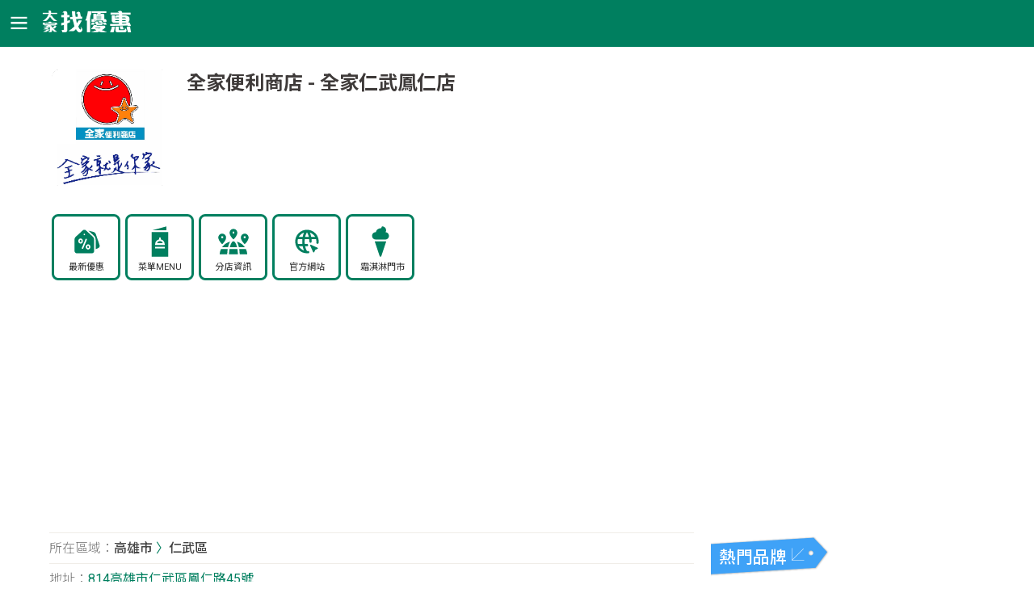

--- FILE ---
content_type: text/html; charset=utf-8
request_url: https://twcoupon.com/brandshop-11222-%E5%85%A8%E5%AE%B6%E4%BE%BF%E5%88%A9%E5%95%86%E5%BA%97-%E9%AB%98%E9%9B%84%E5%B8%82-%E5%85%A8%E5%AE%B6%E4%BB%81%E6%AD%A6%E9%B3%B3%E4%BB%81%E5%BA%97.html
body_size: 98362
content:


<!DOCTYPE HTML>
<html lang="zh-TW">
<head>
<meta http-equiv="Content-Type" content="text/html; charset=UTF-8"/>
<meta http-equiv="content-Language" content="zh-TW"/>
<!--[if lt IE 9]>
<script src="http://html5shiv.googlecode.com/svn/trunk/html5.js"></script>
<![endif]-->
<meta name="viewport" content="width=device-width, initial-scale=1,maximum-scale=2">
<title>全家便利商店 - 全家仁武鳳仁店 - 高雄市仁武區 , 電話 : 07-3741130 - 大家找優惠</title>
<meta name="description" content="高雄市仁武區的全家便利商店全家仁武鳳仁店，住址:814高雄市仁武區鳳仁路45號，電話:07-3741130，店號:023885，特殊服務:Fami 霜淇淋、夯番薯、休憩區、相片立可得" />
<meta name="keywords" content="全家便利商店,全家仁武鳳仁店,814高雄市仁武區鳳仁路45號,07-3741130,店號,023885,Fami 霜淇淋,夯番薯,休憩區,相片立可得" />
<meta property="og:site_name" content="大家找優惠" />
<meta property="og:title" content="全家便利商店 - 全家仁武鳳仁店 - 高雄市仁武區 , 電話 : 07-3741130 - 大家找優惠" />
<meta property="og:description" content="高雄市仁武區的全家便利商店全家仁武鳳仁店，住址:814高雄市仁武區鳳仁路45號，電話:07-3741130，店號:023885，特殊服務:Fami 霜淇淋、夯番薯、休憩區、相片立可得" />
<meta property="og:type" content="website" />
<meta property="og:url" content="https://twcoupon.com/brandshop-11222-%e5%85%a8%e5%ae%b6%e4%be%bf%e5%88%a9%e5%95%86%e5%ba%97-%e9%ab%98%e9%9b%84%e5%b8%82-%e5%85%a8%e5%ae%b6%e4%bb%81%e6%ad%a6%e9%b3%b3%e4%bb%81%e5%ba%97.html" />
<meta property="og:image" content="https://twcoupon.com/images/logo/p_family.png" />
<link href="css/layout.css?v=11" rel="stylesheet" type="text/css">
<link href="js/leaflet.css" rel="stylesheet" type="text/css">
<link href="https://twcoupon.com/brandshop-11222-%e5%85%a8%e5%ae%b6%e4%be%bf%e5%88%a9%e5%95%86%e5%ba%97-%e9%ab%98%e9%9b%84%e5%b8%82-%e5%85%a8%e5%ae%b6%e4%bb%81%e6%ad%a6%e9%b3%b3%e4%bb%81%e5%ba%97.html" rel="canonical" />
</head>
<body>
	<form method="post" action="./brandshop-11222-全家便利商店-高雄市-全家仁武鳳仁店.html" id="form1">
<div class="aspNetHidden">

</div>

    <header class="header">
		<div class="container">
			<div class="menu">MENU</div>
			<a href="https://twcoupon.com"><div class="logo">大家找優惠</div></a>
			
		</div>
	</header>

	<!-- 主選單 -->
	<div id="MENU"> 	<ul> 		<span id="close_btn">ã</span> 		<li><a href="/qponn.aspx">最新優惠</a></li> 		<li><a href="/brand.aspx">美食餐廳優惠</a></li> 		<li><a href="/branddrink.aspx">咖啡茶飲優惠</a></li> 		<li><a href="/brandmall.aspx">賣場超商優惠</a></li> 		<li><a href="/brandbank.aspx">銀行信用卡優惠</a></li> 	</ul> </div><!-- end #MENU --> 
	

	<div class="container">
		<article>
			<div class="rcm_box store">
				<div class="head">
					<div class="store_logo"><img src="../images/logo/p_family.png" alt="全家便利商店"></div>
					<div class="store_info">
						<h1>全家便利商店 - 全家仁武鳳仁店</h1>
					</div>
					<div class="store_nav">
						<ul><li><a href="/qponn-%e5%85%a8%e5%ae%b6%e4%be%bf%e5%88%a9%e5%95%86%e5%ba%97.html" class="qpn">最新優惠</a></li><li><a href="/bmenu-%e5%85%a8%e5%ae%b6%e4%be%bf%e5%88%a9%e5%95%86%e5%ba%97-menu%e8%8f%9c%e5%96%ae%e5%83%b9%e6%a0%bc.html" class="mnu">菜單MENU</a></li><li><a href="brandshop-%e5%85%a8%e5%ae%b6%e4%be%bf%e5%88%a9%e5%95%86%e5%ba%97-%e9%9b%bb%e8%a9%b1-%e5%9c%b0%e5%9d%80.html" class="br">分店資訊</a></li><li><a href="http://www.family.com.tw/" class="web">官方網站</a></li><li><a href="bsshop-%e5%85%a8%e5%ae%b6%e4%be%bf%e5%88%a9%e5%95%86%e5%ba%97-%e9%9c%9c%e6%b7%87%e6%b7%8b%e9%96%80%e5%b8%82.html" class="ice" >霜淇淋門市</a></li></ul>							
					</div>
					<div class="ads">
						<script async src="https://pagead2.googlesyndication.com/pagead/js/adsbygoogle.js?client=ca-pub-6646096327011050"
							 crossorigin="anonymous"></script>
						<ins class="adsbygoogle"
							 style="display:block; text-align:center;"
							 data-ad-layout="in-article"
							 data-ad-format="fluid"
							 data-ad-client="ca-pub-6646096327011050"
							 data-ad-slot="7311207871"></ins>
						<script>
							(adsbygoogle = window.adsbygoogle || []).push({});
						</script>
					</div>
				</div>
				<div class="content">
					<div class="branch_detail">
						<ul><li class="route"><em>所在區域：</em><a href="/brandshopcity-全家便利商店-高雄市-電話-地址.html">高雄市</a> 〉<a href="/brandshoparea-全家便利商店-高雄市-仁武區-電話-地址.html">仁武區</a></li><li><em>地址：</em>814高雄市仁武區鳳仁路45號</li><li><em>電話：</em>07-3741130</li><li><em>店號：</em>023885</li><li><em>特殊服務：</em>Fami 霜淇淋,夯番薯,休憩區,相片立可得</li></ul>	

					</div>
				</div>

				<div class="ttl_store"><h2><strong>全家便利商店</strong>的最新優惠</h2></div>
				<div class="ads">
					<script async src="https://pagead2.googlesyndication.com/pagead/js/adsbygoogle.js?client=ca-pub-6646096327011050"
							 crossorigin="anonymous"></script>
						<ins class="adsbygoogle"
							 style="display:block; text-align:center;"
							 data-ad-layout="in-article"
							 data-ad-format="fluid"
							 data-ad-client="ca-pub-6646096327011050"
							 data-ad-slot="7311207871"></ins>
						<script>
							(adsbygoogle = window.adsbygoogle || []).push({});
						</script>
				</div>
				<div class="hlist">					
					<ul><li class="pic"><a href="qd-95589-%e5%85%a8%e5%ae%b6%e4%be%bf%e5%88%a9%e5%95%86%e5%ba%97-%e5%84%aa%e6%83%a0-1151723%e8%b3%bc%e8%b2%b7%e6%8c%87%e5%ae%9a%e5%95%86%e5%93%81%e4%bb%bb3%e4%bb%b639%e5%85%83%e5%be%971%e5%80%8basamimi%e6%9d%af%e5%a1%9e%e5%90%8a%e9%a3%be.html"><img src="https://twcoupon.com/img_coupon/100000/95589_s.jpg" onerror="this.src='/images/qpon_no_pic1.png';" alt="115.1.7-2.3，購買指定商品任3件+39元得1個asamimi杯塞吊飾" title="115.1.7-2.3，購買指定商品任3件+39元得1個asamimi杯塞吊飾" /></a></li><li class="name"><h3 class="card-title"><a title="前往全家便利商店最新優惠" class="textover" href="qponn-%e5%85%a8%e5%ae%b6%e4%be%bf%e5%88%a9%e5%95%86%e5%ba%97.html">全家便利商店</a></h3></li><li class="desc"><p><a class="textover" href="qd-95589-%e5%85%a8%e5%ae%b6%e4%be%bf%e5%88%a9%e5%95%86%e5%ba%97-%e5%84%aa%e6%83%a0-1151723%e8%b3%bc%e8%b2%b7%e6%8c%87%e5%ae%9a%e5%95%86%e5%93%81%e4%bb%bb3%e4%bb%b639%e5%85%83%e5%be%971%e5%80%8basamimi%e6%9d%af%e5%a1%9e%e5%90%8a%e9%a3%be.html">115.1.7-2.3，購買指定商品任3件+39元得1個asamimi杯塞吊飾</a></p></li></ul><ul><li class="pic"><a href="qd-92272-%e5%85%a8%e5%ae%b6%e4%be%bf%e5%88%a9%e5%95%86%e5%ba%97-%e5%84%aa%e6%83%a0-%e5%8f%b0%e6%96%b0%e9%bb%9e%e6%95%b8200%e9%bb%9e%e6%8f%9b%e5%85%a8%e5%ae%b6Fa%e9%bb%9e%e9%82%84%e8%83%bd%e5%a4%9a%e6%8b%bf2000%e5%85%a8%e5%ae%b6Fa%e9%bb%9e.html"><img src="https://twcoupon.com/img_coupon/95000/92272_s.jpg" onerror="this.src='/images/qpon_no_pic1.png';" alt="台新點數200點換全家Fa點，還能多拿2,000 全家Fa點" title="台新點數200點換全家Fa點，還能多拿2,000 全家Fa點" /></a></li><li class="name"><h3 class="card-title"><a title="前往全家便利商店最新優惠" class="textover" href="qponn-%e5%85%a8%e5%ae%b6%e4%be%bf%e5%88%a9%e5%95%86%e5%ba%97.html">全家便利商店</a></h3></li><li class="desc"><p><a class="textover" href="qd-92272-%e5%85%a8%e5%ae%b6%e4%be%bf%e5%88%a9%e5%95%86%e5%ba%97-%e5%84%aa%e6%83%a0-%e5%8f%b0%e6%96%b0%e9%bb%9e%e6%95%b8200%e9%bb%9e%e6%8f%9b%e5%85%a8%e5%ae%b6Fa%e9%bb%9e%e9%82%84%e8%83%bd%e5%a4%9a%e6%8b%bf2000%e5%85%a8%e5%ae%b6Fa%e9%bb%9e.html">台新點數200點換全家Fa點，還能多拿2,000 全家Fa點</a></p></li></ul><ul><li class="pic"><a href="qd-95763-%e5%85%a8%e5%ae%b6%e4%be%bf%e5%88%a9%e5%95%86%e5%ba%97-%e5%84%aa%e6%83%a0-%e5%8d%b3%e6%97%a5%e8%b5%b711523%e4%ba%8c%e4%bb%bb%e9%81%b82%e4%bb%b68%e6%8a%981%e7%bd%90%e4%b8%8d%e5%a4%a0%e6%9a%96%e5%b0%b1%e5%b8%b62%e7%bd%90.html"><img src="https://twcoupon.com/img_coupon/100000/95763_s.jpg" onerror="this.src='/images/qpon_no_pic1.png';" alt="即日起 - 115/2/3(二)，任選2件8折，1罐不夠暖就帶2罐" title="即日起 - 115/2/3(二)，任選2件8折，1罐不夠暖就帶2罐" /></a></li><li class="name"><h3 class="card-title"><a title="前往全家便利商店最新優惠" class="textover" href="qponn-%e5%85%a8%e5%ae%b6%e4%be%bf%e5%88%a9%e5%95%86%e5%ba%97.html">全家便利商店</a></h3></li><li class="desc"><p><a class="textover" href="qd-95763-%e5%85%a8%e5%ae%b6%e4%be%bf%e5%88%a9%e5%95%86%e5%ba%97-%e5%84%aa%e6%83%a0-%e5%8d%b3%e6%97%a5%e8%b5%b711523%e4%ba%8c%e4%bb%bb%e9%81%b82%e4%bb%b68%e6%8a%981%e7%bd%90%e4%b8%8d%e5%a4%a0%e6%9a%96%e5%b0%b1%e5%b8%b62%e7%bd%90.html">即日起 - 115/2/3(二)，任選2件8折，1罐不夠暖就帶2罐</a></p></li></ul><ul><li class="pic"><a href="qd-95439-%e5%85%a8%e5%ae%b6%e4%be%bf%e5%88%a9%e5%95%86%e5%ba%97-%e5%84%aa%e6%83%a0-%e5%8d%b3%e6%97%a5%e8%b5%b7202633%e6%ad%a2%e6%8c%87%e5%ae%9a%e7%a6%ae%e7%9b%922%e4%bb%b69%e6%8a%984%e4%bb%b685%e6%8a%98.html"><img src="https://twcoupon.com/img_coupon/100000/95439_s.jpg" onerror="this.src='/images/qpon_no_pic1.png';" alt=" 即日起~2026/3/3止，指定禮盒2件9折，4件85折" title=" 即日起~2026/3/3止，指定禮盒2件9折，4件85折" /></a></li><li class="name"><h3 class="card-title"><a title="前往全家便利商店最新優惠" class="textover" href="qponn-%e5%85%a8%e5%ae%b6%e4%be%bf%e5%88%a9%e5%95%86%e5%ba%97.html">全家便利商店</a></h3></li><li class="desc"><p><a class="textover" href="qd-95439-%e5%85%a8%e5%ae%b6%e4%be%bf%e5%88%a9%e5%95%86%e5%ba%97-%e5%84%aa%e6%83%a0-%e5%8d%b3%e6%97%a5%e8%b5%b7202633%e6%ad%a2%e6%8c%87%e5%ae%9a%e7%a6%ae%e7%9b%922%e4%bb%b69%e6%8a%984%e4%bb%b685%e6%8a%98.html"> 即日起~2026/3/3止，指定禮盒2件9折，4件85折</a></p></li></ul><ul><li class="pic"><a href="qd-95474-%e5%85%a8%e5%ae%b6%e4%be%bf%e5%88%a9%e5%95%86%e5%ba%97-%e5%84%aa%e6%83%a0-%e8%b6%85%e4%ba%ba%e6%b0%a3%e5%85%a8%e5%ae%b6%e6%97%a5%e7%b3%bb%e5%93%81%e7%89%8c%e7%a6%8f%e8%a2%8b%e8%b6%85%e6%96%b0%e6%98%9f%e8%82%96%e5%83%8f%e7%a6%8f%e8%a2%8b%e7%99%bb%e5%a0%b4.html"><img src="https://twcoupon.com/img_coupon/100000/95474_s.jpg" onerror="this.src='/images/qpon_no_pic1.png';" alt="超人氣全家日系品牌福袋，超新星肖像福袋登場" title="超人氣全家日系品牌福袋，超新星肖像福袋登場" /></a></li><li class="name"><h3 class="card-title"><a title="前往全家便利商店最新優惠" class="textover" href="qponn-%e5%85%a8%e5%ae%b6%e4%be%bf%e5%88%a9%e5%95%86%e5%ba%97.html">全家便利商店</a></h3></li><li class="desc"><p><a class="textover" href="qd-95474-%e5%85%a8%e5%ae%b6%e4%be%bf%e5%88%a9%e5%95%86%e5%ba%97-%e5%84%aa%e6%83%a0-%e8%b6%85%e4%ba%ba%e6%b0%a3%e5%85%a8%e5%ae%b6%e6%97%a5%e7%b3%bb%e5%93%81%e7%89%8c%e7%a6%8f%e8%a2%8b%e8%b6%85%e6%96%b0%e6%98%9f%e8%82%96%e5%83%8f%e7%a6%8f%e8%a2%8b%e7%99%bb%e5%a0%b4.html">超人氣全家日系品牌福袋，超新星肖像福袋登場</a></p></li></ul><ul><li class="pic"><a href="qd-93806-%e5%85%a8%e5%ae%b6%e4%be%bf%e5%88%a9%e5%95%86%e5%ba%97-%e5%84%aa%e6%83%a0-%e5%ae%8c%e6%88%90%e6%8c%87%e5%ae%9a%e5%8b%95%e4%bd%9c%e6%af%8f%e6%9c%88%e9%83%bd%e6%8a%bd%e5%87%ba%e5%b9%b8%e9%81%8b%e5%be%97%e4%b8%bb%e9%80%81%e5%87%ba%e9%bb%83%e9%87%915%e5%85%ac%e5%85%8b.html"><img src="https://twcoupon.com/img_coupon/95000/93806_s.jpg" onerror="this.src='/images/qpon_no_pic1.png';" alt="完成指定動作，每月都抽出幸運得主，送出黃金 5 公克" title="完成指定動作，每月都抽出幸運得主，送出黃金 5 公克" /></a></li><li class="name"><h3 class="card-title"><a title="前往全家便利商店最新優惠" class="textover" href="qponn-%e5%85%a8%e5%ae%b6%e4%be%bf%e5%88%a9%e5%95%86%e5%ba%97.html">全家便利商店</a></h3></li><li class="desc"><p><a class="textover" href="qd-93806-%e5%85%a8%e5%ae%b6%e4%be%bf%e5%88%a9%e5%95%86%e5%ba%97-%e5%84%aa%e6%83%a0-%e5%ae%8c%e6%88%90%e6%8c%87%e5%ae%9a%e5%8b%95%e4%bd%9c%e6%af%8f%e6%9c%88%e9%83%bd%e6%8a%bd%e5%87%ba%e5%b9%b8%e9%81%8b%e5%be%97%e4%b8%bb%e9%80%81%e5%87%ba%e9%bb%83%e9%87%915%e5%85%ac%e5%85%8b.html">完成指定動作，每月都抽出幸運得主，送出黃金 5 公克</a></p></li></ul><ul><li class="pic"><a href="qd-96180-%e5%85%a8%e5%ae%b6%e4%be%bf%e5%88%a9%e5%95%86%e5%ba%97-%e5%84%aa%e6%83%a0-11515115222%e6%8c%87%e5%ae%9a%e5%95%86%e5%93%81%e4%bb%bb%e9%81%b82%e4%bb%b695%e6%8a%983%e4%bb%b6%e4%bb%a5%e4%b8%8a92%e6%8a%98.html"><img src="https://twcoupon.com/img_coupon/100000/96180_s.jpg" onerror="this.src='/images/qpon_no_pic1.png';" alt="115/1/5 – 115/2/22，指定商品任選2 件95 折，3 件以上92 折" title="115/1/5 – 115/2/22，指定商品任選2 件95 折，3 件以上92 折" /></a></li><li class="name"><h3 class="card-title"><a title="前往全家便利商店最新優惠" class="textover" href="qponn-%e5%85%a8%e5%ae%b6%e4%be%bf%e5%88%a9%e5%95%86%e5%ba%97.html">全家便利商店</a></h3></li><li class="desc"><p><a class="textover" href="qd-96180-%e5%85%a8%e5%ae%b6%e4%be%bf%e5%88%a9%e5%95%86%e5%ba%97-%e5%84%aa%e6%83%a0-11515115222%e6%8c%87%e5%ae%9a%e5%95%86%e5%93%81%e4%bb%bb%e9%81%b82%e4%bb%b695%e6%8a%983%e4%bb%b6%e4%bb%a5%e4%b8%8a92%e6%8a%98.html">115/1/5 – 115/2/22，指定商品任選2 件95 折，3 件以上92 折</a></p></li></ul><ul><li class="pic"><a href="qd-96226-%e5%85%a8%e5%ae%b6%e4%be%bf%e5%88%a9%e5%95%86%e5%ba%97-%e5%84%aa%e6%83%a0-%e6%8c%87%e5%ae%9a%e7%a6%ae%e7%9b%922%e4%bb%b69%e6%8a%984%e4%bb%b685%e6%8a%98%e4%bd%bf%e7%94%a8%e5%85%a8%e7%9b%88PAY%e6%88%96%e6%8c%87%e5%ae%9a%e4%bf%a1%e7%94%a8%e5%8d%a1%e4%ba%ab2%e4%bb%b688%e6%8a%98.html"><img src="https://twcoupon.com/img_coupon/100000/96226_s.jpg" onerror="this.src='/images/qpon_no_pic1.png';" alt="指定禮盒2件9折，4件85折，使用全盈+PAY或指定信用卡享2件88折" title="指定禮盒2件9折，4件85折，使用全盈+PAY或指定信用卡享2件88折" /></a></li><li class="name"><h3 class="card-title"><a title="前往全家便利商店最新優惠" class="textover" href="qponn-%e5%85%a8%e5%ae%b6%e4%be%bf%e5%88%a9%e5%95%86%e5%ba%97.html">全家便利商店</a></h3></li><li class="desc"><p><a class="textover" href="qd-96226-%e5%85%a8%e5%ae%b6%e4%be%bf%e5%88%a9%e5%95%86%e5%ba%97-%e5%84%aa%e6%83%a0-%e6%8c%87%e5%ae%9a%e7%a6%ae%e7%9b%922%e4%bb%b69%e6%8a%984%e4%bb%b685%e6%8a%98%e4%bd%bf%e7%94%a8%e5%85%a8%e7%9b%88PAY%e6%88%96%e6%8c%87%e5%ae%9a%e4%bf%a1%e7%94%a8%e5%8d%a1%e4%ba%ab2%e4%bb%b688%e6%8a%98.html">指定禮盒2件9折，4件85折，使用全盈+PAY或指定信用卡享2件88折</a></p></li></ul><ul><li class="pic"><a href="qd-95975-%e5%85%a8%e5%ae%b6%e4%be%bf%e5%88%a9%e5%95%86%e5%ba%97-%e5%84%aa%e6%83%a0-20261723%e5%b0%88%e5%8d%80%e5%95%86%e5%93%81%e6%bb%bf499%e5%85%83%e7%8f%be%e6%8a%9850%e5%85%83.html"><img src="https://twcoupon.com/img_coupon/100000/95975_s.jpg" onerror="this.src='/images/qpon_no_pic1.png';" alt="2026/1/7 - 2/3，專區商品滿 499元 現折 50元" title="2026/1/7 - 2/3，專區商品滿 499元 現折 50元" /></a></li><li class="name"><h3 class="card-title"><a title="前往全家便利商店最新優惠" class="textover" href="qponn-%e5%85%a8%e5%ae%b6%e4%be%bf%e5%88%a9%e5%95%86%e5%ba%97.html">全家便利商店</a></h3></li><li class="desc"><p><a class="textover" href="qd-95975-%e5%85%a8%e5%ae%b6%e4%be%bf%e5%88%a9%e5%95%86%e5%ba%97-%e5%84%aa%e6%83%a0-20261723%e5%b0%88%e5%8d%80%e5%95%86%e5%93%81%e6%bb%bf499%e5%85%83%e7%8f%be%e6%8a%9850%e5%85%83.html">2026/1/7 - 2/3，專區商品滿 499元 現折 50元</a></p></li></ul><ul><li class="pic"><a href="qd-94691-%e5%85%a8%e5%ae%b6%e4%be%bf%e5%88%a9%e5%95%86%e5%ba%97-%e5%84%aa%e6%83%a0-%e8%be%b2%e5%bf%83%e8%be%9b%e6%8b%89%e9%ba%b5%e8%be%a3%e7%99%bd%e9%86%ac%e9%a2%a8%e5%91%b3%e8%a2%8b%e8%a3%9d5%e5%8c%85%e5%85%a5%e5%85%a7%e9%99%84%e4%b8%80%e5%bc%b5%e5%b0%8f%e5%8d%a1%e5%94%ae%e5%83%b9309%e5%85%83%e8%a2%8b.html"><img src="https://twcoupon.com/img_coupon/95000/94691_s.jpg" onerror="this.src='/images/qpon_no_pic1.png';" alt="農心辛拉麵辣白醬風味袋裝(5包入)內附一張小卡，售價$309元/袋" title="農心辛拉麵辣白醬風味袋裝(5包入)內附一張小卡，售價$309元/袋" /></a></li><li class="name"><h3 class="card-title"><a title="前往全家便利商店最新優惠" class="textover" href="qponn-%e5%85%a8%e5%ae%b6%e4%be%bf%e5%88%a9%e5%95%86%e5%ba%97.html">全家便利商店</a></h3></li><li class="desc"><p><a class="textover" href="qd-94691-%e5%85%a8%e5%ae%b6%e4%be%bf%e5%88%a9%e5%95%86%e5%ba%97-%e5%84%aa%e6%83%a0-%e8%be%b2%e5%bf%83%e8%be%9b%e6%8b%89%e9%ba%b5%e8%be%a3%e7%99%bd%e9%86%ac%e9%a2%a8%e5%91%b3%e8%a2%8b%e8%a3%9d5%e5%8c%85%e5%85%a5%e5%85%a7%e9%99%84%e4%b8%80%e5%bc%b5%e5%b0%8f%e5%8d%a1%e5%94%ae%e5%83%b9309%e5%85%83%e8%a2%8b.html">農心辛拉麵辣白醬風味袋裝(5包入)內附一張小卡，售價$309元/袋</a></p></li></ul>
				</div><!-- list end -->

				<div class="ttl_store"><h2><strong>全家便利商店-</strong>全家仁武鳳仁店的地圖</h2></div>
				<div class="map" id="map"  style="height:360px;"></div>
				<script type="application/ld+json"> { "@context": "https://schema.org", "@type": "LocalBusiness", "address": { "@type": "PostalAddress", "addressLocality": "仁武區", "addressRegion": "高雄市", "addressCountry": "TW", "streetAddress": "814高雄市仁武區鳳仁路45號" }, "name": "GreatFood", "telephone": "07-3741130" } </script>
				 <script type ="application/ld+json"> { "@context": "https://schema.org", "@type": "BreadcrumbList", "itemListElement": [{ "@type": "ListItem", "position": 1, "name": "首頁", "item": "https://twcoupon.com/" },{ "@type": "ListItem", "position": 2, "name": "超商賣場藥妝店", "item": "https://twcoupon.com/brandmall.aspx" },{ "@type": "ListItem", "position": 3, "name": "全家便利商店所有分店", "item": "https://twcoupon.com/brandshop-%e5%85%a8%e5%ae%b6%e4%be%bf%e5%88%a9%e5%95%86%e5%ba%97-%e9%9b%bb%e8%a9%b1+-+%e5%9c%b0%e5%9d%80.html" },{ "@type": "ListItem", "position": 4, "name": "全家便利商店" }] } </script> 
				<div itemscope itemtype="http://schema.org/Place">
				<div itemprop="geo" itemscope itemtype="http://schema.org/GeoCoordinates">
				<meta itemprop="latitude" content="22.68140235" />
				<meta itemprop="longitude" content="120.35516471" />
				</div>
				</div>

				<div class="ttl_store"><h2>和<strong>全家便利商店</strong>同類別的其他熱門優惠</h2></div>
				<div class="hlist">
					<ul><li class="pic"><a href="qd-96046-%e5%ba%b7%e6%98%af%e7%be%8e-%e5%84%aa%e6%83%a0-%e6%8c%87%e5%ae%9a%e5%93%81%e9%a0%85%e6%bb%bf888%e9%82%84%e9%80%81%e5%b0%8f%e9%ad%94%e5%a5%b3DoReMi%e9%ad%94%e5%a5%b3%e5%b8%bd%e8%b3%bc%e7%89%a9%e8%a2%8b.html"><img src="https://twcoupon.com/img_coupon/100000/96046_s.jpg" onerror="this.src='/images/qpon_no_pic1.png';" alt="指定品項，滿$888還送小魔女DoReMi魔女帽購物袋" title="指定品項，滿$888還送小魔女DoReMi魔女帽購物袋" /></a></li><li class="name"><h3 class="card-title"><a title="前往康是美最新優惠" class="textover" href="qponn-%e5%ba%b7%e6%98%af%e7%be%8e.html">康是美</a></h3></li><li class="desc"><p><a class="textover" href="qd-96046-%e5%ba%b7%e6%98%af%e7%be%8e-%e5%84%aa%e6%83%a0-%e6%8c%87%e5%ae%9a%e5%93%81%e9%a0%85%e6%bb%bf888%e9%82%84%e9%80%81%e5%b0%8f%e9%ad%94%e5%a5%b3DoReMi%e9%ad%94%e5%a5%b3%e5%b8%bd%e8%b3%bc%e7%89%a9%e8%a2%8b.html">指定品項，滿$888還送小魔女DoReMi魔女帽購物袋</a></p></li></ul><ul><li class="pic"><a href="qd-93045-%e8%81%9a%e5%8c%97%e6%b5%b7%e9%81%93%e6%98%86%e5%b8%83%e9%8d%8b-%e5%84%aa%e6%83%a0-%e5%ae%8c%e6%88%90%e6%8c%87%e5%ae%9a%e5%8b%95%e4%bd%9c%e4%b8%8d%e9%99%90%e9%87%91%e9%a1%8d%e6%b6%88%e8%b2%bb%e5%8d%b3%e5%8f%af%e9%a0%98800%e5%b9%b4%e7%b5%82%e5%90%83%e9%8d%8b%e9%87%91.html"><img src="https://twcoupon.com/img_coupon/95000/93045_s.jpg" onerror="this.src='/images/qpon_no_pic1.png';" alt="完成指定動作，不限金額消費即可領 $800 年終吃鍋金" title="完成指定動作，不限金額消費即可領 $800 年終吃鍋金" /></a></li><li class="name"><h3 class="card-title"><a title="前往聚北海道昆布鍋最新優惠" class="textover" href="qponn-%e8%81%9a%e5%8c%97%e6%b5%b7%e9%81%93%e6%98%86%e5%b8%83%e9%8d%8b.html">聚北海道昆布鍋</a></h3></li><li class="desc"><p><a class="textover" href="qd-93045-%e8%81%9a%e5%8c%97%e6%b5%b7%e9%81%93%e6%98%86%e5%b8%83%e9%8d%8b-%e5%84%aa%e6%83%a0-%e5%ae%8c%e6%88%90%e6%8c%87%e5%ae%9a%e5%8b%95%e4%bd%9c%e4%b8%8d%e9%99%90%e9%87%91%e9%a1%8d%e6%b6%88%e8%b2%bb%e5%8d%b3%e5%8f%af%e9%a0%98800%e5%b9%b4%e7%b5%82%e5%90%83%e9%8d%8b%e9%87%91.html">完成指定動作，不限金額消費即可領 $800 年終吃鍋金</a></p></li></ul><ul><li class="pic"><a href="qd-95837-%e6%91%a9%e6%96%af%e6%bc%a2%e5%a0%a1-%e5%84%aa%e6%83%a0-%e6%9c%88%e4%ba%ae%e8%96%af%e6%a2%9d%e7%b6%93%e5%85%b8%e4%ba%ba%e6%b0%a3%e9%9b%9e%e5%a1%8a%e9%9b%9e%e5%a1%8a%e6%9c%88%e4%ba%ae%e8%96%af%e7%b5%84%e5%a5%97%e9%a4%90%e5%8a%a0%e8%b3%bc70.html"><img src="https://twcoupon.com/img_coupon/100000/95837_s.jpg" onerror="this.src='/images/qpon_no_pic1.png';" alt="月亮薯條 × 經典人氣雞塊，雞塊月亮薯組 套餐加購 $70" title="月亮薯條 × 經典人氣雞塊，雞塊月亮薯組 套餐加購 $70" /></a></li><li class="name"><h3 class="card-title"><a title="前往摩斯漢堡最新優惠" class="textover" href="qponn-%e6%91%a9%e6%96%af%e6%bc%a2%e5%a0%a1.html">摩斯漢堡</a></h3></li><li class="desc"><p><a class="textover" href="qd-95837-%e6%91%a9%e6%96%af%e6%bc%a2%e5%a0%a1-%e5%84%aa%e6%83%a0-%e6%9c%88%e4%ba%ae%e8%96%af%e6%a2%9d%e7%b6%93%e5%85%b8%e4%ba%ba%e6%b0%a3%e9%9b%9e%e5%a1%8a%e9%9b%9e%e5%a1%8a%e6%9c%88%e4%ba%ae%e8%96%af%e7%b5%84%e5%a5%97%e9%a4%90%e5%8a%a0%e8%b3%bc70.html">月亮薯條 × 經典人氣雞塊，雞塊月亮薯組 套餐加購 $70</a></p></li></ul><ul><li class="pic"><a href="qd-95944-%e5%b0%8f%e8%92%99%e7%89%9b-%e5%84%aa%e6%83%a0-%e5%b0%8f%e8%92%99%e7%89%9b%e7%94%a8%e9%a4%90%e5%8a%a0%e8%b3%bc1600%e5%93%88%e6%a0%b9%e9%81%94%e6%96%af24%e6%9d%af%e6%95%b4%e7%ae%b1%e5%b8%b6%e8%b5%b0%e5%86%8d%e9%80%813%e5%bc%b5500%e7%a6%ae%e5%88%b8.html"><img src="https://twcoupon.com/img_coupon/100000/95944_s.jpg" onerror="this.src='/images/qpon_no_pic1.png';" alt="小蒙牛用餐加購1600，哈根達斯 24 杯整箱帶走，再送3 張500禮券" title="小蒙牛用餐加購1600，哈根達斯 24 杯整箱帶走，再送3 張500禮券" /></a></li><li class="name"><h3 class="card-title"><a title="前往小蒙牛最新優惠" class="textover" href="qponn-%e5%b0%8f%e8%92%99%e7%89%9b.html">小蒙牛</a></h3></li><li class="desc"><p><a class="textover" href="qd-95944-%e5%b0%8f%e8%92%99%e7%89%9b-%e5%84%aa%e6%83%a0-%e5%b0%8f%e8%92%99%e7%89%9b%e7%94%a8%e9%a4%90%e5%8a%a0%e8%b3%bc1600%e5%93%88%e6%a0%b9%e9%81%94%e6%96%af24%e6%9d%af%e6%95%b4%e7%ae%b1%e5%b8%b6%e8%b5%b0%e5%86%8d%e9%80%813%e5%bc%b5500%e7%a6%ae%e5%88%b8.html">小蒙牛用餐加購1600，哈根達斯 24 杯整箱帶走，再送3 張500禮券</a></p></li></ul><ul><li class="pic"><a href="qd-95943-%e5%b0%8f%e8%92%99%e7%89%9b-%e5%84%aa%e6%83%a0-%e5%8d%b3%e6%97%a5%e8%b5%b7%e4%bd%8d%e5%a4%a7%e4%ba%ba%e4%bb%a5%e4%b8%8a%e5%90%8c%e8%a1%8c%e9%a6%ac%e4%b8%8a%e4%ba%ab%e5%84%aa%e6%83%a0.html"><img src="https://twcoupon.com/img_coupon/100000/95943_s.jpg" onerror="this.src='/images/qpon_no_pic1.png';" alt="即日起～𝟮𝟬𝟮𝟲/𝟯/𝟯𝟭， 𝟭𝟬 位大人以上同行，馬上享優惠" title="即日起～𝟮𝟬𝟮𝟲/𝟯/𝟯𝟭， 𝟭𝟬 位大人以上同行，馬上享優惠" /></a></li><li class="name"><h3 class="card-title"><a title="前往小蒙牛最新優惠" class="textover" href="qponn-%e5%b0%8f%e8%92%99%e7%89%9b.html">小蒙牛</a></h3></li><li class="desc"><p><a class="textover" href="qd-95943-%e5%b0%8f%e8%92%99%e7%89%9b-%e5%84%aa%e6%83%a0-%e5%8d%b3%e6%97%a5%e8%b5%b7%e4%bd%8d%e5%a4%a7%e4%ba%ba%e4%bb%a5%e4%b8%8a%e5%90%8c%e8%a1%8c%e9%a6%ac%e4%b8%8a%e4%ba%ab%e5%84%aa%e6%83%a0.html">即日起～𝟮𝟬𝟮𝟲/𝟯/𝟯𝟭， 𝟭𝟬 位大人以上同行，馬上享優惠</a></p></li></ul><ul><li class="pic"><a href="qd-96062-7_11-%e5%84%aa%e6%83%a0-OUTDOOR%e8%a1%8c%e6%9d%8e%e7%ae%b1%e7%b2%be%e5%93%81%e9%9b%86%e9%bb%9e%e6%b4%bb%e5%8b%95%e7%99%bb%e5%a0%b4%e6%8a%8a%e6%97%85%e8%a1%8c%e8%a3%9d%e5%82%99%e4%b8%80%e6%ac%a1%e6%ba%96%e5%82%99%e9%bd%8a%e5%85%a8.html"><img src="https://twcoupon.com/img_coupon/100000/96062_s.jpg" onerror="this.src='/images/qpon_no_pic1.png';" alt="OUTDOOR行李箱精品集點活動登場，把旅行裝備一次準備齊全" title="OUTDOOR行李箱精品集點活動登場，把旅行裝備一次準備齊全" /></a></li><li class="name"><h3 class="card-title"><a title="前往7_11最新優惠" class="textover" href="qponn-7_11.html">7-11</a></h3></li><li class="desc"><p><a class="textover" href="qd-96062-7_11-%e5%84%aa%e6%83%a0-OUTDOOR%e8%a1%8c%e6%9d%8e%e7%ae%b1%e7%b2%be%e5%93%81%e9%9b%86%e9%bb%9e%e6%b4%bb%e5%8b%95%e7%99%bb%e5%a0%b4%e6%8a%8a%e6%97%85%e8%a1%8c%e8%a3%9d%e5%82%99%e4%b8%80%e6%ac%a1%e6%ba%96%e5%82%99%e9%bd%8a%e5%85%a8.html">OUTDOOR行李箱精品集點活動登場，把旅行裝備一次準備齊全</a></p></li></ul>
				</div><!-- list end -->

				<div class="ttl_store"><h2>和<strong>全家便利商店</strong>同類別的其他熱門MENU</h2></div>
				<div class="list menu">
					<ul><li class="pic"><a href="bmenu-%e8%87%aa%e5%9c%a8%e8%bb%92-menu%e8%8f%9c%e5%96%ae%e5%83%b9%e6%a0%bc.html"><img src="https://twcoupon.com/images/menu/p_easehometw_small.jpg" alt="自在軒Menu" title="自在軒Menu" /></a></li><li><h3 class="name"><a title="前往自在軒Menu菜單" href="bmenu-%e8%87%aa%e5%9c%a8%e8%bb%92-menu%e8%8f%9c%e5%96%ae%e5%83%b9%e6%a0%bc.html">自在軒</a></h3></li></ul><ul><li class="pic"><a href="bmenu-%e6%bc%a2%e5%a0%a1%e7%8e%8b-menu%e8%8f%9c%e5%96%ae%e5%83%b9%e6%a0%bc.html"><img src="https://twcoupon.com/images/menu/p_burgerking_small.jpg" alt="漢堡王Menu" title="漢堡王Menu" /></a></li><li><h3 class="name"><a title="前往漢堡王Menu菜單" href="bmenu-%e6%bc%a2%e5%a0%a1%e7%8e%8b-menu%e8%8f%9c%e5%96%ae%e5%83%b9%e6%a0%bc.html">漢堡王</a></h3></li></ul><ul><li class="pic"><a href="bmenu-21%e4%b8%96%e7%b4%80%e9%a2%a8%e5%91%b3%e9%a4%a8-menu%e8%8f%9c%e5%96%ae%e5%83%b9%e6%a0%bc.html"><img src="https://twcoupon.com/images/menu/p_pec21c_small.jpg" alt="21世紀風味館Menu" title="21世紀風味館Menu" /></a></li><li><h3 class="name"><a title="前往21世紀風味館Menu菜單" href="bmenu-21%e4%b8%96%e7%b4%80%e9%a2%a8%e5%91%b3%e9%a4%a8-menu%e8%8f%9c%e5%96%ae%e5%83%b9%e6%a0%bc.html">21世紀風味館</a></h3></li></ul><ul><li class="pic"><a href="bmenu-%e6%8b%bf%e5%9d%a1%e9%87%8c-menu%e8%8f%9c%e5%96%ae%e5%83%b9%e6%a0%bc.html"><img src="https://twcoupon.com/images/menu/p_p0800076666_small.jpg" alt="拿坡里Menu" title="拿坡里Menu" /></a></li><li><h3 class="name"><a title="前往拿坡里Menu菜單" href="bmenu-%e6%8b%bf%e5%9d%a1%e9%87%8c-menu%e8%8f%9c%e5%96%ae%e5%83%b9%e6%a0%bc.html">拿坡里</a></h3></li></ul><ul><li class="pic"><a href="bmenu-%e5%96%ab%e8%8c%b6%e8%b6%a3-menu%e8%8f%9c%e5%96%ae%e5%83%b9%e6%a0%bc.html"><img src="https://twcoupon.com/images/menu/p_chafortea_small.jpg" alt="喫茶趣Menu" title="喫茶趣Menu" /></a></li><li><h3 class="name"><a title="前往喫茶趣Menu菜單" href="bmenu-%e5%96%ab%e8%8c%b6%e8%b6%a3-menu%e8%8f%9c%e5%96%ae%e5%83%b9%e6%a0%bc.html">喫茶趣</a></h3></li></ul><ul><li class="pic"><a href="bmenu-%e5%8e%9f%e7%87%92-menu%e8%8f%9c%e5%96%ae%e5%83%b9%e6%a0%bc.html"><img src="https://twcoupon.com/images/menu/p_yuanshao_small.jpg" alt="原燒Menu" title="原燒Menu" /></a></li><li><h3 class="name"><a title="前往原燒Menu菜單" href="bmenu-%e5%8e%9f%e7%87%92-menu%e8%8f%9c%e5%96%ae%e5%83%b9%e6%a0%bc.html">原燒</a></h3></li></ul><ul><li class="pic"><a href="bmenu-7_11-menu%e8%8f%9c%e5%96%ae%e5%83%b9%e6%a0%bc.html"><img src="https://twcoupon.com/images/menu/p_seveneleven_small.jpg" alt="7-11Menu" title="7-11Menu" /></a></li><li><h3 class="name"><a title="前往7_11Menu菜單" href="bmenu-7_11-menu%e8%8f%9c%e5%96%ae%e5%83%b9%e6%a0%bc.html">7-11</a></h3></li></ul><ul><li class="pic"><a href="bmenu-85%e5%ba%a6c-menu%e8%8f%9c%e5%96%ae%e5%83%b9%e6%a0%bc.html"><img src="https://twcoupon.com/images/menu/p_85c_small.jpg" alt="85度cMenu" title="85度cMenu" /></a></li><li><h3 class="name"><a title="前往85度cMenu菜單" href="bmenu-85%e5%ba%a6c-menu%e8%8f%9c%e5%96%ae%e5%83%b9%e6%a0%bc.html">85度c</a></h3></li></ul>
				</div><!-- list end -->

				<div class="ttl_store"><h2><strong>全家便利商店</strong>全家仁武鳳仁店附近的店家</h2></div>
				<div class="list2">
					<ul class="nearby"><a href="/brandshop-30443-%e9%ba%bb%e5%8f%a4%e8%8c%b6%e5%9d%8a-%e9%ab%98%e9%9b%84%e5%b8%82-%e9%ab%98%e9%9b%84%e4%bb%81%e9%9b%84%e5%ba%97.html" title="前往麻古茶坊 高雄仁雄店"><li><img class="store_logo" src="https://twcoupon.com/images/logo/s/p_maculife.png" alt="麻古茶坊" title="麻古茶坊"></li><li><h3 class="name">麻古茶坊 <em>高雄仁雄店</em></h3></li><li class="addr">高雄市仁武區仁和里仁雄路13-6號</li><li>07-3752299</li><li class="distance">距離77 公尺</li><li class="more">店家資料</li></a></ul><ul class="nearby"><a href="/brandshop-40001-50%e5%b5%90-%e9%ab%98%e9%9b%84%e5%b8%82-%e4%bb%81%e9%9b%84%e5%ba%97.html" title="前往50嵐 仁雄店"><li><img class="store_logo" src="https://twcoupon.com/images/logo/s/p_50lan.png" alt="50嵐" title="50嵐"></li><li><h3 class="name">50嵐 <em>仁雄店</em></h3></li><li class="addr">814高雄市仁武區仁雄路13-9號</li><li>07-3718282</li><li class="distance">距離120 公尺</li><li class="more">店家資料</li></a></ul><ul class="nearby"><a href="/brandshop-3126-%e9%ae%ae%e8%8c%b6%e9%81%93-%e9%ab%98%e9%9b%84%e5%b8%82-%e4%bb%81%e6%ad%a6%e4%bb%81%e9%9b%84%e5%ba%97.html" title="前往鮮茶道 仁武仁雄店"><li><img class="store_logo" src="https://twcoupon.com/images/logo/s/p_presotea.png" alt="鮮茶道" title="鮮茶道"></li><li><h3 class="name">鮮茶道 <em>仁武仁雄店</em></h3></li><li class="addr">高雄市仁武區仁雄路37-13號</li><li>07-3742463</li><li class="distance">距離121 公尺</li><li class="more">店家資料</li></a></ul><ul class="nearby"><a href="/brandshop-16639-7_11-%e9%ab%98%e9%9b%84%e5%b8%82-%e4%bb%81%e9%9b%84%e9%96%80%e5%b8%82.html" title="前往7-11 仁雄門市"><li><img class="store_logo" src="https://twcoupon.com/images/logo/s/p_seveneleven.png" alt="7-11" title="7-11"></li><li><h3 class="name">7-11 <em>仁雄門市</em></h3></li><li class="addr">高雄市仁武區仁雄路6之11號1樓</li><li>07-3742364</li><li class="distance">距離163 公尺</li><li class="more">店家資料</li></a></ul><ul class="nearby"><a href="/brandshop-22296-%e5%b1%88%e8%87%a3%e6%b0%8f-%e9%ab%98%e9%9b%84%e5%b8%82-%e4%bb%81%e5%bf%a0%e9%96%80%e5%b8%82.html" title="前往屈臣氏 仁忠門市"><li><img class="store_logo" src="https://twcoupon.com/images/logo/s/p_watsons.png" alt="屈臣氏" title="屈臣氏"></li><li><h3 class="name">屈臣氏 <em>仁忠門市</em></h3></li><li class="addr">高雄市仁武區仁忠路202號</li><li>07-3742855</li><li class="distance">距離179 公尺</li><li class="more">店家資料</li></a></ul><ul class="nearby"><a href="/brandshop-31073-%e8%8c%b6%e7%9a%84%e9%ad%94%e6%89%8b-%e9%ab%98%e9%9b%84%e5%b8%82-%e4%bb%81%e9%9b%84%e5%ba%97.html" title="前往茶的魔手 仁雄店"><li><img class="store_logo" src="https://twcoupon.com/images/logo/s/p_teamagichand.png" alt="茶的魔手" title="茶的魔手"></li><li><h3 class="name">茶的魔手 <em>仁雄店</em></h3></li><li class="addr">高雄市仁武區仁雄路27號</li><li>07-3721697</li><li class="distance">距離365 公尺</li><li class="more">店家資料</li></a></ul><ul class="nearby"><a href="/brandshop-23277-%e5%85%a8%e8%81%af%e7%a6%8f%e5%88%a9%e4%b8%ad%e5%bf%83-%e9%ab%98%e9%9b%84%e5%b8%82-%e9%ab%98%e9%9b%84%e4%bb%81%e6%ad%a6%e9%96%80%e5%b8%82.html" title="前往全聯福利中心 高雄仁武門市"><li><img class="store_logo" src="https://twcoupon.com/images/logo/s/p_pxmart.png" alt="全聯福利中心" title="全聯福利中心"></li><li><h3 class="name">全聯福利中心 <em>高雄仁武門市</em></h3></li><li class="addr">81463高雄市仁武區仁雄路25號之1</li><li>07-3716721</li><li class="distance">距離371 公尺</li><li class="more">店家資料</li></a></ul><ul class="nearby"><a href="/brandshop-26279-%e8%90%8a%e7%88%be%e5%af%8c%e4%be%bf%e5%88%a9%e5%95%86%e5%ba%97-%e9%ab%98%e9%9b%84%e5%b8%82-%e9%ab%98%e7%b8%a3%e4%bb%81%e5%bf%a0%e5%ba%97.html" title="前往萊爾富便利商店 高縣仁忠店"><li><img class="store_logo" src="https://twcoupon.com/images/logo/s/p_hilife.png" alt="萊爾富便利商店" title="萊爾富便利商店"></li><li><h3 class="name">萊爾富便利商店 <em>高縣仁忠店</em></h3></li><li class="addr">814高雄市仁武區仁和村仁忠路86號,92號1樓</li><li>07-3730282</li><li class="distance">距離422 公尺</li><li class="more">店家資料</li></a></ul><ul class="nearby"><a href="/brandshop-37460-7_11-%e9%ab%98%e9%9b%84%e5%b8%82-%e6%be%84%e9%9b%84%e9%96%80%e5%b8%82.html" title="前往7-11 澄雄門市"><li><img class="store_logo" src="https://twcoupon.com/images/logo/s/p_seveneleven.png" alt="7-11" title="7-11"></li><li><h3 class="name">7-11 <em>澄雄門市</em></h3></li><li class="addr">高雄市仁武區仁雄路35號澄合街172之1號</li><li>07-3740927</li><li class="distance">距離441 公尺</li><li class="more">店家資料</li></a></ul><ul class="nearby"><a href="/brandshop-27931-%e6%8b%bf%e5%9d%a1%e9%87%8c-%e9%ab%98%e9%9b%84%e5%b8%82-%e4%bb%81%e9%9b%84%e5%ba%97.html" title="前往拿坡里 仁雄店"><li><img class="store_logo" src="https://twcoupon.com/images/logo/s/p_p0800076666.png" alt="拿坡里" title="拿坡里"></li><li><h3 class="name">拿坡里 <em>仁雄店</em></h3></li><li class="addr">高雄市仁武區仁雄路37之3號</li><li>07-371-1833</li><li class="distance">距離472 公尺</li><li class="more">店家資料</li></a></ul><ul class="nearby"><a href="/brandshop-19050-7_11-%e9%ab%98%e9%9b%84%e5%b8%82-%e6%be%84%e5%90%88%e9%96%80%e5%b8%82.html" title="前往7-11 澄合門市"><li><img class="store_logo" src="https://twcoupon.com/images/logo/s/p_seveneleven.png" alt="7-11" title="7-11"></li><li><h3 class="name">7-11 <em>澄合門市</em></h3></li><li class="addr">高雄市仁武區仁光路165號1樓</li><li>07-3747531</li><li class="distance">距離497 公尺</li><li class="more">店家資料</li></a></ul><ul class="nearby"><a href="/brandshop-29633-%e6%b8%85%e5%bf%83%e7%a6%8f%e5%85%a8-%e9%ab%98%e9%9b%84%e5%b8%82-%e9%ab%98%e9%9b%84%e5%b8%82%e4%bb%81%e6%ad%a6%e5%8d%80%e4%bb%81%e9%9b%84%e5%ba%97.html" title="前往清心福全 高雄市仁武區仁雄店"><li><img class="store_logo" src="https://twcoupon.com/images/logo/s/p_chingshin.png" alt="清心福全" title="清心福全"></li><li><h3 class="name">清心福全 <em>高雄市仁武區仁雄店</em></h3></li><li class="addr">高雄市仁武區仁雄路42-8號</li><li>07-3741699</li><li class="distance">距離501 公尺</li><li class="more">店家資料</li></a></ul><ul class="nearby"><a href="/brandshop-28841-%e5%bf%85%e5%8b%9d%e5%ae%a2-%e9%ab%98%e9%9b%84%e5%b8%82-%e9%ab%98%e9%9b%84%e4%bb%81%e6%ad%a6%e5%ba%97.html" title="前往必勝客 高雄仁武店"><li><img class="store_logo" src="https://twcoupon.com/images/logo/s/p_pizzahut.png" alt="必勝客" title="必勝客"></li><li><h3 class="name">必勝客 <em>高雄仁武店</em></h3></li><li class="addr">高雄市仁武區仁雄路37-16號</li><li>07-371-6630</li><li class="distance">距離516 公尺</li><li class="more">店家資料</li></a></ul><ul class="nearby"><a href="/brandshop-32576-7_11-%e9%ab%98%e9%9b%84%e5%b8%82-%e5%8b%87%e5%bf%a0%e9%96%80%e5%b8%82.html" title="前往7-11 勇忠門市"><li><img class="store_logo" src="https://twcoupon.com/images/logo/s/p_seveneleven.png" alt="7-11" title="7-11"></li><li><h3 class="name">7-11 <em>勇忠門市</em></h3></li><li class="addr">高雄市仁武區仁勇路30號1樓</li><li>07-3717585</li><li class="distance">距離659 公尺</li><li class="more">店家資料</li></a></ul><ul class="nearby"><a href="/brandshop-32354-%e9%ba%a5%e7%95%b6%e5%8b%9e-%e9%ab%98%e9%9b%84%e5%b8%82-%e4%bb%81%e6%ad%a6%e9%b3%b3%e4%bb%81%e6%97%97%e8%89%a6%e5%b0%88%e6%ab%83.html" title="前往麥當勞 仁武鳳仁旗艦專櫃"><li><img class="store_logo" src="https://twcoupon.com/images/logo/s/p_mcdonalds.png" alt="麥當勞" title="麥當勞"></li><li><h3 class="name">麥當勞 <em>仁武鳳仁旗艦專櫃</em></h3></li><li class="addr">高雄市仁武區鳳仁路95之25號</li><li>07-375-3358</li><li class="distance">距離669 公尺</li><li class="more">店家資料</li></a></ul><ul class="nearby"><a href="/brandshop-39739-%e9%ba%bb%e5%8f%a4%e8%8c%b6%e5%9d%8a-%e9%ab%98%e9%9b%84%e5%b8%82-%e9%ab%98%e9%9b%84%e4%bb%81%e6%ad%a6%e8%b5%a4%e5%8d%97%e5%ba%97.html" title="前往麻古茶坊 高雄仁武赤南店"><li><img class="store_logo" src="https://twcoupon.com/images/logo/s/p_maculife.png" alt="麻古茶坊" title="麻古茶坊"></li><li><h3 class="name">麻古茶坊 <em>高雄仁武赤南店</em></h3></li><li class="addr">高雄市仁武區仁雄路69-2號</li><li>07-3753211</li><li class="distance">距離728 公尺</li><li class="more">店家資料</li></a></ul><ul class="nearby"><a href="/brandshop-41276-7_11-%e9%ab%98%e9%9b%84%e5%b8%82-%e4%bb%81%e6%ad%a6%e5%90%8d%e5%b1%b1%e9%96%80%e5%b8%82.html" title="前往7-11 仁武名山門市"><li><img class="store_logo" src="https://twcoupon.com/images/logo/s/p_seveneleven.png" alt="7-11" title="7-11"></li><li><h3 class="name">7-11 <em>仁武名山門市</em></h3></li><li class="addr">高雄市仁武區灣內里八德東路613號</li><li>07-3749103</li><li class="distance">距離786 公尺</li><li class="more">店家資料</li></a></ul><ul class="nearby"><a href="/brandshop-16640-7_11-%e9%ab%98%e9%9b%84%e5%b8%82-%e4%bb%81%e6%85%88%e9%96%80%e5%b8%82.html" title="前往7-11 仁慈門市"><li><img class="store_logo" src="https://twcoupon.com/images/logo/s/p_seveneleven.png" alt="7-11" title="7-11"></li><li><h3 class="name">7-11 <em>仁慈門市</em></h3></li><li class="addr">高雄市仁武區仁慈里仁慈路169號1樓</li><li>07-7353499</li><li class="distance">距離858 公尺</li><li class="more">店家資料</li></a></ul><ul class="nearby"><a href="/brandshop-44460-%e5%be%97%e6%ad%a3-%e9%ab%98%e9%9b%84%e5%b8%82-%e9%ab%98%e9%9b%84%e4%bb%81%e6%ad%a6%e5%ba%97.html" title="前往得正 高雄仁武店"><li><img class="store_logo" src="https://twcoupon.com/images/logo/s/p_dejeng.png" alt="得正" title="得正"></li><li><h3 class="name">得正 <em>高雄仁武店</em></h3></li><li class="addr">814高雄市仁武區仁雄路80-1號</li><li>07-3737123</li><li class="distance">距離884 公尺</li><li class="more">店家資料</li></a></ul><ul class="nearby"><a href="/brandshop-40280-%e8%90%8a%e7%88%be%e5%af%8c%e4%be%bf%e5%88%a9%e5%95%86%e5%ba%97-%e9%ab%98%e9%9b%84%e5%b8%82-%e4%bb%81%e6%ad%a6%e5%85%ab%e5%be%b7%e6%9d%b1.html" title="前往萊爾富便利商店 仁武八德東"><li><img class="store_logo" src="https://twcoupon.com/images/logo/s/p_hilife.png" alt="萊爾富便利商店" title="萊爾富便利商店"></li><li><h3 class="name">萊爾富便利商店 <em>仁武八德東</em></h3></li><li class="addr">814高雄市仁武區八德東路585號</li><li>07-2621355</li><li class="distance">距離905 公尺</li><li class="more">店家資料</li></a></ul>
				</div>
				


			</div><!--rcm_box end -->

			
		</article><!-- article end -->


		<aside class="sidebar">	

			<div class="hot_brands">
				<script async src="https://pagead2.googlesyndication.com/pagead/js/adsbygoogle.js?client=ca-pub-6646096327011050"
						crossorigin="anonymous"></script>
				<ins class="adsbygoogle"
						style="display:block; text-align:center;"
						data-ad-layout="in-article"
						data-ad-format="fluid"
						data-ad-client="ca-pub-6646096327011050"
						data-ad-slot="7311207871"></ins>
				<script>
					(adsbygoogle = window.adsbygoogle || []).push({});
				</script>

				<div class="ttl t_blue"><h2>熱門品牌</h2></div>
				<div class="list">
					<ul>
						<li class="brand"><a title="前往麥當勞最新優惠" href="qponn-%e9%ba%a5%e7%95%b6%e5%8b%9e.html"><img src="/images/logo/s/p_mcdonalds.png" alt="前往麥當勞最新優惠" title="前往麥當勞最新優惠" /></a></li><li class="brand"><a title="前往星巴克最新優惠" href="qponn-%e6%98%9f%e5%b7%b4%e5%85%8b.html"><img src="/images/logo/s/p_starbucks.png" alt="前往星巴克最新優惠" title="前往星巴克最新優惠" /></a></li><li class="brand"><a title="前往肯德基最新優惠" href="qponn-%e8%82%af%e5%be%b7%e5%9f%ba.html"><img src="/images/logo/s/p_kfctaiwan.png" alt="前往肯德基最新優惠" title="前往肯德基最新優惠" /></a></li><li class="brand"><a title="前往7-11最新優惠" href="qponn-7_11.html"><img src="/images/logo/s/p_seveneleven.png" alt="前往7-11最新優惠" title="前往7-11最新優惠" /></a></li><li class="brand"><a title="前往Costco最新優惠" href="qponn-Costco.html"><img src="/images/logo/s/p_costco.png" alt="前往Costco最新優惠" title="前往Costco最新優惠" /></a></li><li class="brand"><a title="前往漢堡王最新優惠" href="qponn-%e6%bc%a2%e5%a0%a1%e7%8e%8b.html"><img src="/images/logo/s/p_burgerking.png" alt="前往漢堡王最新優惠" title="前往漢堡王最新優惠" /></a></li><li class="brand"><a title="前往全家便利商店最新優惠" href="qponn-%e5%85%a8%e5%ae%b6%e4%be%bf%e5%88%a9%e5%95%86%e5%ba%97.html"><img src="/images/logo/s/p_family.png" alt="前往全家便利商店最新優惠" title="前往全家便利商店最新優惠" /></a></li><li class="brand"><a title="前往必勝客最新優惠" href="qponn-%e5%bf%85%e5%8b%9d%e5%ae%a2.html"><img src="/images/logo/s/p_pizzahut.png" alt="前往必勝客最新優惠" title="前往必勝客最新優惠" /></a></li><li class="brand"><a title="前往茶的魔手最新優惠" href="qponn-%e8%8c%b6%e7%9a%84%e9%ad%94%e6%89%8b.html"><img src="/images/logo/s/p_teamagichand.png" alt="前往茶的魔手最新優惠" title="前往茶的魔手最新優惠" /></a></li><li class="brand"><a title="前往50嵐最新優惠" href="qponn-50%e5%b5%90.html"><img src="/images/logo/s/p_50lan.png" alt="前往50嵐最新優惠" title="前往50嵐最新優惠" /></a></li><li class="brand"><a title="前往路易莎咖啡最新優惠" href="qponn-%e8%b7%af%e6%98%93%e8%8e%8e%e5%92%96%e5%95%a1.html"><img src="/images/logo/s/p_louisacoffee.png" alt="前往路易莎咖啡最新優惠" title="前往路易莎咖啡最新優惠" /></a></li><li class="brand"><a title="前往清心福全最新優惠" href="qponn-%e6%b8%85%e5%bf%83%e7%a6%8f%e5%85%a8.html"><img src="/images/logo/s/p_chingshin.png" alt="前往清心福全最新優惠" title="前往清心福全最新優惠" /></a></li>
					</ul>
				</div>
			</div><!--hot_brands end -->			

			<div class="new_stores1">
				<div class="ttl t_orange"><h2>新進店家</h2></div>
				<div class="list">
					<ul><li class="pic"><a title="前往位於雲林縣虎尾鎮的茶湯會-雲林虎尾店(輕食限定店)11/17-12/5整修 暫停營業" href="/brandshop-44121-%e8%8c%b6%e6%b9%af%e6%9c%83-%e9%9b%b2%e6%9e%97%e7%b8%a3-%e9%9b%b2%e6%9e%97%e8%99%8e%e5%b0%be%e5%ba%97(%e8%bc%95%e9%a3%9f%e9%99%90%e5%ae%9a%e5%ba%97)11%2f17-12%2f5%e6%95%b4%e4%bf%ae%e6%9a%ab%e5%81%9c%e7%87%9f%e6%a5%ad.html"><img src="/images/logo/s/p_teapatea.png" alt="前往位於雲林縣虎尾鎮的茶湯會-雲林虎尾店(輕食限定店)11/17-12/5整修 暫停營業" title="前往位於雲林縣虎尾鎮的茶湯會-雲林虎尾店(輕食限定店)11/17-12/5整修 暫停營業" /></a></li><li class="nofloat"><h3><a title="前往位於雲林縣虎尾鎮的茶湯會-雲林虎尾店(輕食限定店)11/17-12/5整修 暫停營業" href="/brandshop-44121-%e8%8c%b6%e6%b9%af%e6%9c%83-%e9%9b%b2%e6%9e%97%e7%b8%a3-%e9%9b%b2%e6%9e%97%e8%99%8e%e5%b0%be%e5%ba%97(%e8%bc%95%e9%a3%9f%e9%99%90%e5%ae%9a%e5%ba%97)11%2f17-12%2f5%e6%95%b4%e4%bf%ae%e6%9a%ab%e5%81%9c%e7%87%9f%e6%a5%ad.html">雲林虎尾店(輕食限定店)11/17-12/5整修 暫停營業</a></h3></li><li class="addr"><p>雲林縣虎尾鎮中正路104號</p></li><li class="tel"><p>05-6320128</p></li></ul><ul><li class="pic"><a title="前往位於南投縣草屯鎮的可不可熟成紅茶-南投草屯店" href="/brandshop-44860-%e5%8f%af%e4%b8%8d%e5%8f%af%e7%86%9f%e6%88%90%e7%b4%85%e8%8c%b6-%e5%8d%97%e6%8a%95%e7%b8%a3-%e5%8d%97%e6%8a%95%e8%8d%89%e5%b1%af%e5%ba%97.html"><img src="/images/logo/s/p_kebuke.png" alt="前往位於南投縣草屯鎮的可不可熟成紅茶-南投草屯店" title="前往位於南投縣草屯鎮的可不可熟成紅茶-南投草屯店" /></a></li><li class="nofloat"><h3><a title="前往位於南投縣草屯鎮的可不可熟成紅茶-南投草屯店" href="/brandshop-44860-%e5%8f%af%e4%b8%8d%e5%8f%af%e7%86%9f%e6%88%90%e7%b4%85%e8%8c%b6-%e5%8d%97%e6%8a%95%e7%b8%a3-%e5%8d%97%e6%8a%95%e8%8d%89%e5%b1%af%e5%ba%97.html">南投草屯店</a></h3></li><li class="addr"><p>南投縣草屯鎮太平路二段269號</p></li><li class="tel"><p>049-231-8519</p></li></ul><ul><li class="pic"><a title="前往位於台南市歸仁區的可不可熟成紅茶-台南歸仁店" href="/brandshop-44812-%e5%8f%af%e4%b8%8d%e5%8f%af%e7%86%9f%e6%88%90%e7%b4%85%e8%8c%b6-%e5%8f%b0%e5%8d%97%e5%b8%82-%e5%8f%b0%e5%8d%97%e6%ad%b8%e4%bb%81%e5%ba%97.html"><img src="/images/logo/s/p_kebuke.png" alt="前往位於台南市歸仁區的可不可熟成紅茶-台南歸仁店" title="前往位於台南市歸仁區的可不可熟成紅茶-台南歸仁店" /></a></li><li class="nofloat"><h3><a title="前往位於台南市歸仁區的可不可熟成紅茶-台南歸仁店" href="/brandshop-44812-%e5%8f%af%e4%b8%8d%e5%8f%af%e7%86%9f%e6%88%90%e7%b4%85%e8%8c%b6-%e5%8f%b0%e5%8d%97%e5%b8%82-%e5%8f%b0%e5%8d%97%e6%ad%b8%e4%bb%81%e5%ba%97.html">台南歸仁店</a></h3></li><li class="addr"><p>台南市歸仁區中山路二段162號</p></li><li class="tel"><p>06-230-8740</p></li></ul><ul><li class="pic"><a title="前往位於苗栗縣造橋鄉的全家便利商店-全家造橋向達店" href="/brandshop-43801-%e5%85%a8%e5%ae%b6%e4%be%bf%e5%88%a9%e5%95%86%e5%ba%97-%e8%8b%97%e6%a0%97%e7%b8%a3-%e5%85%a8%e5%ae%b6%e9%80%a0%e6%a9%8b%e5%90%91%e9%81%94%e5%ba%97.html"><img src="/images/logo/s/p_family.png" alt="前往位於苗栗縣造橋鄉的全家便利商店-全家造橋向達店" title="前往位於苗栗縣造橋鄉的全家便利商店-全家造橋向達店" /></a></li><li class="nofloat"><h3><a title="前往位於苗栗縣造橋鄉的全家便利商店-全家造橋向達店" href="/brandshop-43801-%e5%85%a8%e5%ae%b6%e4%be%bf%e5%88%a9%e5%95%86%e5%ba%97-%e8%8b%97%e6%a0%97%e7%b8%a3-%e5%85%a8%e5%ae%b6%e9%80%a0%e6%a9%8b%e5%90%91%e9%81%94%e5%ba%97.html">全家造橋向達店</a></h3></li><li class="addr"><p>361苗栗縣造橋鄉學府路99號1樓</p></li><li class="tel"><p>037-652322</p></li></ul><ul><li class="pic"><a title="前往位於台中市太平區的萊爾富便利商店-太平永平南" href="/brandshop-43869-%e8%90%8a%e7%88%be%e5%af%8c%e4%be%bf%e5%88%a9%e5%95%86%e5%ba%97-%e5%8f%b0%e4%b8%ad%e5%b8%82-%e5%a4%aa%e5%b9%b3%e6%b0%b8%e5%b9%b3%e5%8d%97.html"><img src="/images/logo/s/p_hilife.png" alt="前往位於台中市太平區的萊爾富便利商店-太平永平南" title="前往位於台中市太平區的萊爾富便利商店-太平永平南" /></a></li><li class="nofloat"><h3><a title="前往位於台中市太平區的萊爾富便利商店-太平永平南" href="/brandshop-43869-%e8%90%8a%e7%88%be%e5%af%8c%e4%be%bf%e5%88%a9%e5%95%86%e5%ba%97-%e5%8f%b0%e4%b8%ad%e5%b8%82-%e5%a4%aa%e5%b9%b3%e6%b0%b8%e5%b9%b3%e5%8d%97.html">太平永平南</a></h3></li><li class="addr"><p>411台中市太平區永平南路36、38號</p></li><li class="tel"><p>04-23512303</p></li></ul><ul><li class="pic"><a title="前往位於台中市大肚區的7-11-鑫親旺門市" href="/brandshop-43740-7_11-%e5%8f%b0%e4%b8%ad%e5%b8%82-%e9%91%ab%e8%a6%aa%e6%97%ba%e9%96%80%e5%b8%82.html"><img src="/images/logo/s/p_seveneleven.png" alt="前往位於台中市大肚區的7-11-鑫親旺門市" title="前往位於台中市大肚區的7-11-鑫親旺門市" /></a></li><li class="nofloat"><h3><a title="前往位於台中市大肚區的7-11-鑫親旺門市" href="/brandshop-43740-7_11-%e5%8f%b0%e4%b8%ad%e5%b8%82-%e9%91%ab%e8%a6%aa%e6%97%ba%e9%96%80%e5%b8%82.html">鑫親旺門市</a></h3></li><li class="addr"><p>台中市大肚區沙田路二段195號199號</p></li><li class="tel"><p>04-26999141</p></li></ul><ul><li class="pic"><a title="前往位於桃園市中壢區的康是美-壢家門市" href="/brandshop-44034-%e5%ba%b7%e6%98%af%e7%be%8e-%e6%a1%83%e5%9c%92%e5%b8%82-%e5%a3%a2%e5%ae%b6%e9%96%80%e5%b8%82.html"><img src="/images/logo/s/p_cosmed.png" alt="前往位於桃園市中壢區的康是美-壢家門市" title="前往位於桃園市中壢區的康是美-壢家門市" /></a></li><li class="nofloat"><h3><a title="前往位於桃園市中壢區的康是美-壢家門市" href="/brandshop-44034-%e5%ba%b7%e6%98%af%e7%be%8e-%e6%a1%83%e5%9c%92%e5%b8%82-%e5%a3%a2%e5%ae%b6%e9%96%80%e5%b8%82.html">壢家門市</a></h3></li><li class="addr"><p>桃園市中壢區中華路一段450號</p></li><li class="tel"><p>03-4634502</p></li></ul><ul><li class="pic"><a title="前往位於新竹市東區的可不可熟成紅茶-新竹站前店" href="/brandshop-44931-%e5%8f%af%e4%b8%8d%e5%8f%af%e7%86%9f%e6%88%90%e7%b4%85%e8%8c%b6-%e6%96%b0%e7%ab%b9%e5%b8%82-%e6%96%b0%e7%ab%b9%e7%ab%99%e5%89%8d%e5%ba%97.html"><img src="/images/logo/s/p_kebuke.png" alt="前往位於新竹市東區的可不可熟成紅茶-新竹站前店" title="前往位於新竹市東區的可不可熟成紅茶-新竹站前店" /></a></li><li class="nofloat"><h3><a title="前往位於新竹市東區的可不可熟成紅茶-新竹站前店" href="/brandshop-44931-%e5%8f%af%e4%b8%8d%e5%8f%af%e7%86%9f%e6%88%90%e7%b4%85%e8%8c%b6-%e6%96%b0%e7%ab%b9%e5%b8%82-%e6%96%b0%e7%ab%b9%e7%ab%99%e5%89%8d%e5%ba%97.html">新竹站前店</a></h3></li><li class="addr"><p>新竹市東區中正路1號</p></li><li class="tel"><p>03-522-1888</p></li></ul><ul><li class="pic"><a title="前往位於苗栗縣苑裡鎮的五桐號-苗栗苑裡店" href="/brandshop-44338-%e4%ba%94%e6%a1%90%e8%99%9f-%e8%8b%97%e6%a0%97%e7%b8%a3-%e8%8b%97%e6%a0%97%e8%8b%91%e8%a3%a1%e5%ba%97.html"><img src="/images/logo/s/p_wootea.png" alt="前往位於苗栗縣苑裡鎮的五桐號-苗栗苑裡店" title="前往位於苗栗縣苑裡鎮的五桐號-苗栗苑裡店" /></a></li><li class="nofloat"><h3><a title="前往位於苗栗縣苑裡鎮的五桐號-苗栗苑裡店" href="/brandshop-44338-%e4%ba%94%e6%a1%90%e8%99%9f-%e8%8b%97%e6%a0%97%e7%b8%a3-%e8%8b%97%e6%a0%97%e8%8b%91%e8%a3%a1%e5%ba%97.html">苗栗苑裡店</a></h3></li><li class="addr"><p>358苗栗縣苑裡鎮天下路55號</p></li><li class="tel"><p>03-7868262</p></li></ul><ul><li class="pic"><a title="前往位於台北市士林區的五桐號-台北芝山店" href="/brandshop-44309-%e4%ba%94%e6%a1%90%e8%99%9f-%e5%8f%b0%e5%8c%97%e5%b8%82-%e5%8f%b0%e5%8c%97%e8%8a%9d%e5%b1%b1%e5%ba%97.html"><img src="/images/logo/s/p_wootea.png" alt="前往位於台北市士林區的五桐號-台北芝山店" title="前往位於台北市士林區的五桐號-台北芝山店" /></a></li><li class="nofloat"><h3><a title="前往位於台北市士林區的五桐號-台北芝山店" href="/brandshop-44309-%e4%ba%94%e6%a1%90%e8%99%9f-%e5%8f%b0%e5%8c%97%e5%b8%82-%e5%8f%b0%e5%8c%97%e8%8a%9d%e5%b1%b1%e5%ba%97.html">台北芝山店</a></h3></li><li class="addr"><p>台北市士林區德行西路54-1號</p></li><li class="tel"><p>02-28353560</p></li></ul><ul><li class="pic"><a title="前往位於桃園市龜山區的萊爾富便利商店-龜山庚勤樓" href="/brandshop-43949-%e8%90%8a%e7%88%be%e5%af%8c%e4%be%bf%e5%88%a9%e5%95%86%e5%ba%97-%e6%a1%83%e5%9c%92%e5%b8%82-%e9%be%9c%e5%b1%b1%e5%ba%9a%e5%8b%a4%e6%a8%93.html"><img src="/images/logo/s/p_hilife.png" alt="前往位於桃園市龜山區的萊爾富便利商店-龜山庚勤樓" title="前往位於桃園市龜山區的萊爾富便利商店-龜山庚勤樓" /></a></li><li class="nofloat"><h3><a title="前往位於桃園市龜山區的萊爾富便利商店-龜山庚勤樓" href="/brandshop-43949-%e8%90%8a%e7%88%be%e5%af%8c%e4%be%bf%e5%88%a9%e5%95%86%e5%ba%97-%e6%a1%83%e5%9c%92%e5%b8%82-%e9%be%9c%e5%b1%b1%e5%ba%9a%e5%8b%a4%e6%a8%93.html">龜山庚勤樓</a></h3></li><li class="addr"><p>333桃園市龜山區文化一路261號(長庚科技大學庚勤樓(第三宿舍)K棟5樓)</p></li><li class="tel"><p>03-3974394</p></li></ul><ul><li class="pic"><a title="前往位於宜蘭縣冬山鄉的7-11-丸山門市" href="/brandshop-43627-7_11-%e5%ae%9c%e8%98%ad%e7%b8%a3-%e4%b8%b8%e5%b1%b1%e9%96%80%e5%b8%82.html"><img src="/images/logo/s/p_seveneleven.png" alt="前往位於宜蘭縣冬山鄉的7-11-丸山門市" title="前往位於宜蘭縣冬山鄉的7-11-丸山門市" /></a></li><li class="nofloat"><h3><a title="前往位於宜蘭縣冬山鄉的7-11-丸山門市" href="/brandshop-43627-7_11-%e5%ae%9c%e8%98%ad%e7%b8%a3-%e4%b8%b8%e5%b1%b1%e9%96%80%e5%b8%82.html">丸山門市</a></h3></li><li class="addr"><p>宜蘭縣冬山鄉義成路二段29號</p></li><li class="tel"><p>03-9588264</p></li></ul><ul><li class="pic"><a title="前往位於高雄市三民區的可不可熟成紅茶-高雄熱河店" href="/brandshop-44900-%e5%8f%af%e4%b8%8d%e5%8f%af%e7%86%9f%e6%88%90%e7%b4%85%e8%8c%b6-%e9%ab%98%e9%9b%84%e5%b8%82-%e9%ab%98%e9%9b%84%e7%86%b1%e6%b2%b3%e5%ba%97.html"><img src="/images/logo/s/p_kebuke.png" alt="前往位於高雄市三民區的可不可熟成紅茶-高雄熱河店" title="前往位於高雄市三民區的可不可熟成紅茶-高雄熱河店" /></a></li><li class="nofloat"><h3><a title="前往位於高雄市三民區的可不可熟成紅茶-高雄熱河店" href="/brandshop-44900-%e5%8f%af%e4%b8%8d%e5%8f%af%e7%86%9f%e6%88%90%e7%b4%85%e8%8c%b6-%e9%ab%98%e9%9b%84%e5%b8%82-%e9%ab%98%e9%9b%84%e7%86%b1%e6%b2%b3%e5%ba%97.html">高雄熱河店</a></h3></li><li class="addr"><p>高雄市三民區熱河一街343號</p></li><li class="tel"><p>07-322-3365</p></li></ul><ul><li class="pic"><a title="前往位於高雄市左營區的可不可熟成紅茶-左營裕誠店" href="/brandshop-44815-%e5%8f%af%e4%b8%8d%e5%8f%af%e7%86%9f%e6%88%90%e7%b4%85%e8%8c%b6-%e9%ab%98%e9%9b%84%e5%b8%82-%e5%b7%a6%e7%87%9f%e8%a3%95%e8%aa%a0%e5%ba%97.html"><img src="/images/logo/s/p_kebuke.png" alt="前往位於高雄市左營區的可不可熟成紅茶-左營裕誠店" title="前往位於高雄市左營區的可不可熟成紅茶-左營裕誠店" /></a></li><li class="nofloat"><h3><a title="前往位於高雄市左營區的可不可熟成紅茶-左營裕誠店" href="/brandshop-44815-%e5%8f%af%e4%b8%8d%e5%8f%af%e7%86%9f%e6%88%90%e7%b4%85%e8%8c%b6-%e9%ab%98%e9%9b%84%e5%b8%82-%e5%b7%a6%e7%87%9f%e8%a3%95%e8%aa%a0%e5%ba%97.html">左營裕誠店</a></h3></li><li class="addr"><p>高雄市左營區裕誠路239號</p></li><li class="tel"><p>07-558-5353</p></li></ul><ul><li class="pic"><a title="前往位於雲林縣水林鄉的萊爾富便利商店-水林頂蔦松" href="/brandshop-43873-%e8%90%8a%e7%88%be%e5%af%8c%e4%be%bf%e5%88%a9%e5%95%86%e5%ba%97-%e9%9b%b2%e6%9e%97%e7%b8%a3-%e6%b0%b4%e6%9e%97%e9%a0%82%e8%94%a6%e6%9d%be.html"><img src="/images/logo/s/p_hilife.png" alt="前往位於雲林縣水林鄉的萊爾富便利商店-水林頂蔦松" title="前往位於雲林縣水林鄉的萊爾富便利商店-水林頂蔦松" /></a></li><li class="nofloat"><h3><a title="前往位於雲林縣水林鄉的萊爾富便利商店-水林頂蔦松" href="/brandshop-43873-%e8%90%8a%e7%88%be%e5%af%8c%e4%be%bf%e5%88%a9%e5%95%86%e5%ba%97-%e9%9b%b2%e6%9e%97%e7%b8%a3-%e6%b0%b4%e6%9e%97%e9%a0%82%e8%94%a6%e6%9d%be.html">水林頂蔦松</a></h3></li><li class="addr"><p>652雲林縣水林鄉松中村蔦松路217號</p></li><li class="tel"><p>05-7841351</p></li></ul><ul><li class="pic"><a title="前往位於屏東縣潮州鎮的可不可熟成紅茶-潮州新生店" href="/brandshop-44967-%e5%8f%af%e4%b8%8d%e5%8f%af%e7%86%9f%e6%88%90%e7%b4%85%e8%8c%b6-%e5%b1%8f%e6%9d%b1%e7%b8%a3-%e6%bd%ae%e5%b7%9e%e6%96%b0%e7%94%9f%e5%ba%97.html"><img src="/images/logo/s/p_kebuke.png" alt="前往位於屏東縣潮州鎮的可不可熟成紅茶-潮州新生店" title="前往位於屏東縣潮州鎮的可不可熟成紅茶-潮州新生店" /></a></li><li class="nofloat"><h3><a title="前往位於屏東縣潮州鎮的可不可熟成紅茶-潮州新生店" href="/brandshop-44967-%e5%8f%af%e4%b8%8d%e5%8f%af%e7%86%9f%e6%88%90%e7%b4%85%e8%8c%b6-%e5%b1%8f%e6%9d%b1%e7%b8%a3-%e6%bd%ae%e5%b7%9e%e6%96%b0%e7%94%9f%e5%ba%97.html">潮州新生店</a></h3></li><li class="addr"><p>屏東縣潮州鎮新生路112-1號</p></li><li class="tel"><p>08-788-3993</p></li></ul><ul><li class="pic"><a title="前往位於台北市松山區的萊爾富便利商店-松山朱槿花" href="/brandshop-43909-%e8%90%8a%e7%88%be%e5%af%8c%e4%be%bf%e5%88%a9%e5%95%86%e5%ba%97-%e5%8f%b0%e5%8c%97%e5%b8%82-%e6%9d%be%e5%b1%b1%e6%9c%b1%e6%a7%bf%e8%8a%b1.html"><img src="/images/logo/s/p_hilife.png" alt="前往位於台北市松山區的萊爾富便利商店-松山朱槿花" title="前往位於台北市松山區的萊爾富便利商店-松山朱槿花" /></a></li><li class="nofloat"><h3><a title="前往位於台北市松山區的萊爾富便利商店-松山朱槿花" href="/brandshop-43909-%e8%90%8a%e7%88%be%e5%af%8c%e4%be%bf%e5%88%a9%e5%95%86%e5%ba%97-%e5%8f%b0%e5%8c%97%e5%b8%82-%e6%9d%be%e5%b1%b1%e6%9c%b1%e6%a7%bf%e8%8a%b1.html">松山朱槿花</a></h3></li><li class="addr"><p>105台北市松山區八德路四段245巷35號1樓及地下室</p></li><li class="tel"><p>02-27493501</p></li></ul><ul><li class="pic"><a title="前往位於宜蘭縣羅東鎮的可不可熟成紅茶-羅東民權店" href="/brandshop-44978-%e5%8f%af%e4%b8%8d%e5%8f%af%e7%86%9f%e6%88%90%e7%b4%85%e8%8c%b6-%e5%ae%9c%e8%98%ad%e7%b8%a3-%e7%be%85%e6%9d%b1%e6%b0%91%e6%ac%8a%e5%ba%97.html"><img src="/images/logo/s/p_kebuke.png" alt="前往位於宜蘭縣羅東鎮的可不可熟成紅茶-羅東民權店" title="前往位於宜蘭縣羅東鎮的可不可熟成紅茶-羅東民權店" /></a></li><li class="nofloat"><h3><a title="前往位於宜蘭縣羅東鎮的可不可熟成紅茶-羅東民權店" href="/brandshop-44978-%e5%8f%af%e4%b8%8d%e5%8f%af%e7%86%9f%e6%88%90%e7%b4%85%e8%8c%b6-%e5%ae%9c%e8%98%ad%e7%b8%a3-%e7%be%85%e6%9d%b1%e6%b0%91%e6%ac%8a%e5%ba%97.html">羅東民權店</a></h3></li><li class="addr"><p>宜蘭縣羅東鎮民權路169號</p></li><li class="tel"><p>03-955-9000</p></li></ul><ul><li class="pic"><a title="前往位於台南市歸仁區的全聯福利中心-歸仁中正南門市" href="/brandshop-43987-%e5%85%a8%e8%81%af%e7%a6%8f%e5%88%a9%e4%b8%ad%e5%bf%83-%e5%8f%b0%e5%8d%97%e5%b8%82-%e6%ad%b8%e4%bb%81%e4%b8%ad%e6%ad%a3%e5%8d%97%e9%96%80%e5%b8%82.html"><img src="/images/logo/s/p_pxmart.png" alt="前往位於台南市歸仁區的全聯福利中心-歸仁中正南門市" title="前往位於台南市歸仁區的全聯福利中心-歸仁中正南門市" /></a></li><li class="nofloat"><h3><a title="前往位於台南市歸仁區的全聯福利中心-歸仁中正南門市" href="/brandshop-43987-%e5%85%a8%e8%81%af%e7%a6%8f%e5%88%a9%e4%b8%ad%e5%bf%83-%e5%8f%b0%e5%8d%97%e5%b8%82-%e6%ad%b8%e4%bb%81%e4%b8%ad%e6%ad%a3%e5%8d%97%e9%96%80%e5%b8%82.html">歸仁中正南門市</a></h3></li><li class="addr"><p>711015台南市歸仁區中正南路二段123號1樓</p></li><li class="tel"><p>06-2780030</p></li></ul><ul><li class="pic"><a title="前往位於苗栗縣頭份市的7-11-富隆門市" href="/brandshop-43699-7_11-%e8%8b%97%e6%a0%97%e7%b8%a3-%e5%af%8c%e9%9a%86%e9%96%80%e5%b8%82.html"><img src="/images/logo/s/p_seveneleven.png" alt="前往位於苗栗縣頭份市的7-11-富隆門市" title="前往位於苗栗縣頭份市的7-11-富隆門市" /></a></li><li class="nofloat"><h3><a title="前往位於苗栗縣頭份市的7-11-富隆門市" href="/brandshop-43699-7_11-%e8%8b%97%e6%a0%97%e7%b8%a3-%e5%af%8c%e9%9a%86%e9%96%80%e5%b8%82.html">富隆門市</a></h3></li><li class="addr"><p>苗栗縣頭份市昌隆二街301.303號</p></li><li class="tel"><p>037-597538</p></li></ul>

				</div>
			</div><!--new_stores end -->

		</aside>
	</div><!-- container end -->

    
<div class="aspNetHidden">

	<input type="hidden" name="__VIEWSTATEGENERATOR" id="__VIEWSTATEGENERATOR" value="A0A1448E" />
</div><div class="aspNetHidden"><input type="hidden" name="__VIEWSTATE" id="__VIEWSTATE" value="pkEfuxb0lJYP9NSTfMVUEJtgZb06T4OpvVOyFQF3rLZ0SBY4DyBmDmIFycIuVUP0kIJaQ/EJU6+hfktcfSDqgvEU752dSWtJ5Cjv5DsRWEU1nNiT7j5pLIb1AGyAns+GUuFFKFBenKnwat4/d62KDfbA+nsB7snBmIYGy1q89p5lufm/68k2lA6eur7x7vew9pGZsOYpCLW/DZmUdiYrv7iXaVG5VHjcevO/bPXOJ/yrvyBEZ+qEZuDIsj3ykta0fmRKzEVFDRRtWjS/bxeDp6Wb7O1d7nYKvCwa10qD43kWEpZSJLf1v8KwrDrnL54w40MTzxeGozr5jDwcgVRkgb4WfFXUcMsD0vM2IXHhKjgx0hsBp4X/f0OYQ54hH/FVm+44U8i4E+WWqjyxK20SG6/44KDdBsUjRC3jo5IRMZ7cDwyeIgPE+iMt5B2I5dDieNhu0yRHhbYo3Y4M7hmJQxaXD7n9DkzMm06nhqJeE6TrkVNWoCluvvGQNd11YIkUxb0LJhPcvRp65iexroUs5B1wdloGp6biuR8Sbl2FEKW3cEXyW6mPv4v4Fk2AdhtdWGVc1CphCDECq5qUGRWRM2PBV5au7L//1RrfC0fH+5jAj4uQVjVwVthbbvL9wR5+gt5BN1GhkVC3hIJ1+tY/[base64]/q8Bv18Qgp2yuusxeT1HWTsFSCaYZyhKZE3JjkW3WKkOveQ9xtxu9MTZfFlyLjnlwQSU+IwcxATDriXpPTcQOy4UvtJsenwJOhx65N/[base64]/qCJj5eFlh9x0CNtfC3huOjZtddjW51DpLBJTvuK10R23FWq5+yH/LzHdzle3CShSg8FJFeP8+xXVumq78MosBn/aUKXweTlHB+sM26ajrDflGGpFDVDZnOvuXE2HVNWGJD+irkoCMeWicYYARzsq/SC2ThzvXTJPT6bEQ/bRQqbLY6fhpws8Sh0+NmKrnyvyUgQAB8ZRfyvAkozVaafQq/V4LxO0fuNDj9eTeMk85KH9auHw1Z4ibOuRLz+aWkbPkIjRYzWvoRcIwEJAmWz5bBM28/p2N+gMCNIUxiOKeBM2bH4OUbPsvSo0TPwna/+XMKChXTlu6Us1ztOyD+ZmDLcB6sVH/dLzU1TmOKP8DaPe4whan24HGNnGX1+/jb+uZp+z7aAbLbcjedDLCRYdn4oc8XmyO7reJ2HonCZACGBBNZ2uOCepIEr1MCmIvmz6WcJeXPTImwX5BWIndCzqXuKItLK33sDRfTsHu8Alh/NkDGmT7sUXQdGb1WQGXGhDm/QI2LUfkkHRj03xSO0uAoX8oEbPgVMv/lRX5nqB/Yfm/gR3MGq4j2BNveTLzrtIMNnmi6naG4mmChMhFTs3SWhWUHb0xRfiYoZuRd7c+ZrXqaEo7ht9Gcxfius38fxGW5+1//89tLAWhM70l71hoSpsc12/D4Y3icIIAi7ya8iNVyJBE5cJTTtWwbRUwZc+kTPOtL7BDgYfN1MumhYHaMLjzaooY5gn6mNrwA4CTsjeJ42SpAoAIwPww4jY/dmHa9zkBdoeUBLK00odwnZTlAv2USEuKFWsxr0XjMP/xBw6sVwCRt1CP0pizW4Yv/8+Clfd2My0U2uMqUnjTPJBTrgB8Mf+5q7gqLf/q6E3YEKQeXY1QS4t10cOQ27np9hJVPOkWWxrxDpZ4scI1oWVMf0GjA2klJokb9JwVUt1rXE1vLSATD/[base64]/czFzDVxBjVFqr/If7khEzDilrR3Mqxl5hDCLmXhGGS1+0CHd6CYQQLABPJYyh3JNuIG6M4z96m74hq5GhJq43mwxAf+4IhBcIDJIrJywJg81MRLfdxwLj7ZL7CkEuO92r8UaO4tARsrEExZBYM3qhgHZ2/AaVstS+9buzqVwr5NarBFDgxs0BPe3YO9+z8tuwYXE0Lh3mjCu4GqBhulCaKCI5bS3HXoPkK9ovgHEOjgcqMowZxIifs3dieqKOPqIiIlxyychdvu895VkTLXmGGU+ezf4W6WBmOzf2yDXDA+qGrhc/VzmP7Z0lIV8B4QH9DlQB57J9dDIjB5uvY+aSTmd4LKdRsD2hJuMR5rai4ecGLS9yvrFaiMpqxmYPxkgF98LQgIpG+r4jPxaikAYelmoJ6iSkAMH9Wc93herz864JdaXPZ521SWGGAK8Ou3Tyk3PsTsISjWv2DUniKMXXUqGGZwon/mE+3rloRSas/QceriqD2AX1cmd9UoBTMMmSApzbuAEBmMbCmtAz4OSrrLnbQUsx4Gz0Jwu+lxAA125nCwIkrPvK/e2utlCSyzTof6+1k5KMZ9bZpFz5mVRhPaxg+dUeTx6Nw/0Lpj95FO2XyitveWJ1biLfR29mPl2oR42+NdJdekISm4xxNKED8l/IIdRqEIcIHz5bpJADeKaPMs1cUfflFL6Hi1grcE5PDLagBDaabwwxhmBmxDT0sC8UHkLTMjoAfyxSJZdpnsNReJFZ7Q4ny2/2vNpQIgtLU1oIx0M+k0UdRCyUywYDFjndq9yUdFhUbzmNKn3I6w/xQOXXQEBUSwpJ+JCis2JbQafZV82zhXt14CV+noiYVjW74CuP2s8UUlw7cBiX5/3exSnisD7eGRQQepZvxuxwmDZmYnvws/zVOS3uWJzmlQlfU9SLIaqDzaOTQxdyZS/OsWstxrQRy1zXKZc/zoA2cFxpvU567o1pT3zDsTREXdua+J5LJPAi4YUUx6ub1XfKIGk8mPLEaDAelqYvDIvgvqJBFi04SmpaphRM7bAxro4iGJXhGjn8z7KURBz4moSnMbOUqOxYkZY2zMd8wrkHSsSXh0xw2ZlLu+h+y1QBM33SBy3hUHU7Bfnq8lqZWUMv0/yzWLCtF1oYi6XgSqGkKb01pVHDvyvgSa10neGU8xGzWDnGHNpSrppCB8fCrJ+w7z01yvQVwBllK8qYymX+Faabp9gQ7Dy+TAd0NmzROziWSErWx6zwRkxk2VFjnXRl1TNQWGCHrfYDU0Y1v/1SU62Wi76J/Ik0DWtLWKz17NH+gSaORpiYUjAtXORfnTAN2iyj5ZhPScRx1HQuV9hecnBqEUS94cdgtkk4jdoDrpxo4cMtks2olywzWOP6uBdbTSlm107dGYl/+y2vcbwkZ0Cv4LczUi3FB7GgLraChWiK3GjdjTOaLV/BmFSBx1w9qr7j+IjrD0oewPKdcFj1uyja8EaY6CBkU7ws9E90rhvxRly+7a7Mfk6vg83saUbTWExdZ79IMck4kTQkNyNcQi8P/wZkvTXHgdDFNaGIp0Si8OklD5diEapa8MsKM/6KeHTK5VEkTQQafzfeKK2zc3wRW1FK6iPGsHPSTDBco+uqjdme3T1NjZkyPU38R1w2OcaUvgBTZXwMXYRTwIIxF0Qxidw17nSWuvrNH/jdvsed7NU6fJL29wRcOVL3KHpZ8qCsh2qHWFBeuVxMzdkSzZWdymNxaPDrec/niX3GCFMSi30EoQGhrjeXnv4NZrmxFvj4UzCIbVkYsfGLveA/MZZ0tV9y7UFlfRfMFRkBakNAoWcffjxCb16CNs2vN+ynwdIMteh6u8tJPmF5lS2y0KmogePruVD3s8D3/pQ8OX0KbFbewOi5fM1ANw4m5gCP1ejNURf7CSVrBEIEbEmyYeQv4RYTxY9Ab8HkDao9LTi3w5ACDzznv9qeblexcoaG55xJvaVq8K+7g3rumd6ZSHB4qLTcT71XDm+6E/CRqTFJRyn1Ebt1eafJYgseMqIubXywdPdpv0H+M3I3RmyJK9aWM+mCn9U+yCFTe55ANLAH1TXTjXtFCfB3dpnvKDIArqFLXVHBoqdrrIBcZ8Cm8+x/80bLvwwKjJwCnd/abpbSFbsEwkq14HuVXwZZKH68mWsUXS2NYyRdqBj8OQ1Fbs9dV27TCWUKMprIAQ0yurGlqp7vVTMYcZ3SJnmIpQhtFJedJLWC/tXyL4mT1wBcMH05/6pG+KCl3o5Ibswwen3c62Sccj28MnWiCvA24R1rS9rP83pJDCSaFIVh4aDwMq4MtAlvSqj7bgCJMosZICOyjtvvvA1W8midK5xVCccQYEvkcO1PlgfKDy80avwrxwpGPgc5hPtwiecDFafJRYpxq/+5SqeZYIWa6pQp+vzFZkmzu01sk5m2pW3hTIYktbP+tsUNxRoYl28aVgTdXTNWoYdYt0gs01PEbKkzfbVp4xOREPlFmqfuEe+K2P/M6catvo5TmevlHvVusAIhDAmDsz5b/TIHFhq12b1MwsF6yp5rn2CSNg2LgtzQTGMlQDDM77apB3KYRip/vRFF9DGX3UA1YRdY7x3ffYK2PRqZeci5o7NQ2f+ySO/STE9sA/rL79iMrtzmsRtOFft30mUxWdhY8JF7i8FtkoGy5GQq2wSnuIvRhN4qwEHh4oekLayliGp5ZsZoyQSB/WCwDKluRorit8wJpoUL/[base64]/FMPav1CpMYbYrhlJ+Z24RfyzqAlMoA4CNszr/JA+tSd9Gto0ffUUHkTqV30Nyle2lfptqpet5LgUpM/yw6FpOXoMFLXZTzzvxFRA5lYP9qcoKMB8ectNVGixAAKj4wMewjusQ1yk0nK57Netmc+nGBtE2WaxVJRApYz3S7g3p6mCgQXwnvcmHIYFRTcNVn9C34odPxJ8og/X0HpGyvwc4iIU7mqR2Mxk2+JmqfFWTSnTem+4HcLhMDvARl6cnjLHTp9+J60v08r8c07Al6fQiHX0TiOW669LjY1bOq4LBAVwgZP4VsPrwrPUMVs9Fs5IJ4uQHT64yVMMTYTLu1dY36ku8eMRqzGP+SLfZjTFZa3yn3KdxSizcN+vONUNRTmE/3NzLmjkieVNJoDFDvLd+KbGSPEdFjnsyk10RY/lUlp3Lt2dI4oF5vfBnGgWpMbwV3NkQi8L0VoajuCCj3kFoDOszacHsDxdJ0VRNYYihb1/Y/vnfHiuvAp5jn3UElv54nN0EAyTGt0k6vQhCSNCtOqanxEEJFicvQ4CCAx+NxsSHU1zbgwWXqISTyBPTex7OaicZ1FpbFH/wzTRaWiMVP4JN/FRGXj+QnP90BP9TGIbK4RXJT1UXEB5UYxNjCcAytsOzd+pMwyezQg3YkRVL4r2sn7D7+oWyY1cKV6bVRlXW/V24BV/vbEhYqkWbrR8xrxLbonswwHZMde0TMLMAYFjEf0i1hIcy0PbAsyuPSf6w3pUuMkAuOCvzQXd2qEdQDZWfQIfGZlTAT+T2TwMaMPyIdqF93AWZ2vctDrRsPczdX0k8Zx2X9E5B2GIJAa+83BJ8NnhoPtzP7imr6djiOJ9/91zYtu+mUT5modgxdxMkN52M7SFX82RdwrPyZ6AoCevRjx0+QXC/3casI6Gri0KokzFtnCJyZC6VCGPrAOULAQvj0bF8oY5mGDvL9Hek6d71brDF+++bA1wNU3mglsIfFo8wvRpGRDQYa/qiAEdnA0WLdAutxjBV2ZeKYY3ee+4FtwUdmAkT9qOdG81IVnCf8EWPJcauG0pLGNVGpk+siaQHDee4xbYT0A6KOfXxJJRAW/KRRE4MJ5Z7wt+dTKpMdht/R2fZ7h5cYNhZzCGb1v1/Fl0XkkmE90qVzr3Yd9aNuhi4Nq5nl2v6JRtHPojreaJG2wtPkH30m7QRPmmMRzV3SwLT8bAdMl1+w986GRb3quERU2F8FbtVnm/wMuwnHBU4k8F+uo3yUZKs/Nffm3KF6v0TrhhDo3/7A4W56D0lkeOKeJ0FFj8JcPm5q8HGAQ2M53/IgWRl5UHamNAall5RmGL/k87dhSS9PhYcEbC1pT+dS3tP6Z0JMqzL+tiC6+I68WmJU4sFioEPrVlTgqbAVGWg2TTgPneLiVlKLMUZmubL/RIZ/dInVfb+bHMz+oPkpA/nrqOjZVZmVs/b0Sbf2xDHKn0xzpF59Xe9iUcQDymINNq3X6FeqlIVlN/ZKm1GHIPN/4bEvJ/gwS4uZDBIX4765jrOAUPVUbo7t4qrgPL53RlcHAnxOx5klB9QXvUK7qF+a+fHnbE8t6ifqiRo7/3RUf7CVI35NCOkOlnM1vYmvDWTaKbVs/iPTEfELNtYEgrDpOSyIiAZqXaniIm8/++7jkqT3hN1Mpi9s8Wsc7brIcCeu0+l8WNrjJAYfctI8bfN/tjKigLLnBdfVHLcIZN5rOGCHAwTSLuDJPvIneQeKZiey0nNCrXnADNK5jJLuAYiZP7dwOKNLBqc3s1Segtz+KJasoh3MvS1oJ12lj60IHrb6NgQFLzBNp59uYraqkwXvR3fuJT2cAzcYMhJONumYDXFzZcuCT3WBSy++DcBCsE3WCX5tEi4/mAa5iP0QMTQVjxbK/ZW4/kSCTxgZ/dkDc5NAusu4gAxQ+caE4HleZqBIVwgStAEun0I/YYOJSspk5tRkvtpsSkVlC5dMRAJtssg77JOW2nUg2XGo849e8F15gPC9oJtmS+anUBG+olN0bplTMosokK++2D3qs2ytcP5ReQQL/DDN9W60lTnhixbunhw3tE6+fJriOWpn7n6CIsFlqSuALa85Dosxbvop04C2H3z1xyqrQjdylaaURRaWEEBFaVUgVmEE09QeX3O44x45z5Xx9L/nEa84TRSoxdHYsH62PDzn4eFIa42XfwF0IK+ZnJgbHcWK6umazbye57P68rKbulu1I1XaGNcFKCYAhmbnDXMcCglril+TKGSYweJXuJZNJJ+mOWGIIMfMhq43rw41RaVgNBLCmzTBcuqXrTYMhvuYmKsXhYs44MMYFGzdBTxYjn+/VQdnl9r4XIamR7aORDSmRzsoiIHo1eveT/OuOhKIeIotamCdnjo2x6CgFj4JiA78LHBvbq9m2Y/3krPXYdWurzJYDodqugnqSdghMFe8ZP/wJ+2Nz8gPTLcuOmGfFTKYoizNUaUJXQDzbcvref7VuEMWZMT0x82j+X77Fbn/fGAqEaK6YOkZNhWKHNsKr9/yLpd3ytIE82gCClTv6zZ2dDzBhEcLxmksoFzgk3eA5NT3X2MZkNSIeShF0JseEp87xBUrn5jZBuWfdnUA0ab14AxVxtqnoOOdv8t9cwzBV8d+mjZPxEQQg/SuUuv2zi7+4Sb6wv45eNwdH4Z5bx5F3GYr/ACDERIY3kkJS74YGd2g/JHTneOIUm+P2YZJIRLMuiiVLfphtPoY5muLxWq1Jh6QoZ3KOyh/DoEbXnr0N2qiMYOGH9XtqnfeFvjGfXx5FaqYBhqZXVCN86D/[base64]/TGUurvK/7YLI+M0TszywpO4aDNosP+VOx+SwPRwrz8m75OaJYHxiHlwoQpPNWcRADERrWg9LaIHl5jbkmCZHHPC5PM7whYoOPHp5kPEiE0j04QuqTHRslYPdYmCTV5wa88geYZV5qKYOKz06rGhl7aOTW0S8zFELFaRdSCa2ku2mxelayrl5WB/6pjFduO+KIVmEyCeG0IPWmQ508SDFpp0Alpji9i2VxrsyRYCIwRuFelEVp++yP/[base64]/fnTBXCwr45V+nd04RHjaf6SLA81l57ev7b3CHI+YgauuxBMbifqZ3AiRrjsaOeH43rNDKL3Ew2KkL/c7+ROiYY3YSWeaGpN3FykIrVNE4OZEaI33d1FsXUaj+vt87pKn0mr/9hBi9O5AW2Z9UC4qtzgPi4wClLhG+w/VJ2rTLatiRSk7cCDgylUiqoMPjgxkCxluKPKJpyor7aKy9MOKDIuBNgXxbAKn0jskzQ2BQG0/GBBUMoiJR8R7+kxST6Wx+AzHBF8a9Iccf/y6aZRRGat0n+Z95aRahTOkHo+7MZvfjOl8Gj/SAJ2S3ju7MkFNLdkNDad4dU1TarC9VHcKaWT21m9D7bnD66GUBqTztiIHCPnAfIh2G7ijLW8VjTfmq/M3D0RvR//f5sYUNEjKsLt1hqkoWZQL8nwSGWIMVEvuyA1OiYq4xbxB7DUixd+rOVdhMtL2Ga1TszjQumpEmUuqoyHmGoC2BVA+dunYanfLzxGqwtF1WRqFKeN9yRKtcN9vfz1ndSy4L71VPllodgaWSWO+tRUk1Ewb5Z6TU+HEuH4LU/LxmgLqSLhgHNeftNKmaRjLwtz3GYphuPvRfaRvo/O6wGkxrban4VPc/iD0rvFmzdG9vi5/vEvqWgbRczhOUecGiJxvrtxonmOPXlgtSgKX2FTOryEfxV/Fojl7gCAswmmcF6gsJHb9Hb4HqUU3r3wpp2OEFPcCgOME5PqWMuCPyTIcLFaLr+KohSExenqm/ocLuKOEiBAIImsDz13DuCZ7JylXt2l0YRYjNksXBRT9QwO5pDf8CJzvX8uPlnWuF7vpMacNss82W+T9vN+kzi+w40wrTPtXD6GlBm6bCWXOohykWl/GcYgNWi75Md8Dm+zYBaZFCZ6fxrt7p9X42fqbdOTVcUhTjtyd/CX7nnuXaBGJsKvXpnNAd/Dj821JGfyTxjBRiNH9zADF8m/vTaWYOu9RbMIfOMJIzh1a87o70XB5WdrpQK90DJXeugKpiHq50SN8mTvFyw8MaXI0TLrJ6IRPhmYAKJUGMY6mGmYAogSVS7qHQPXuFAOLfw+YPwppVbyZDOyGqQ8+owNY4g3Qgx6V/WkHpiJjJmlAWra+O/fW0Naz9cZAqnYAnQfECWxPfPNRQmxgfKUlzZWnN5+6S7xbEV4Rdbb+WHgD/yi6KSMdfUdemxf+aVIRxGjLiBz7Yp98UqLjRh487ffIiA++H6uV1vAEzgORlVOl14umLQPBbQ/P3FwRskqbv18QalXdx7K7mDoxjBJqXQ9tfDSNbE9wd0ISqkTA4yzxMYvxrVXHehDpgXlre9lZMiHtkOU2WvemJXBwbZtM2BbkjRlz9YFEk21qvTkGwg1VtpkaIRUqofVhDqaXGaRmGeu6zLd1oz6+yTYqY5g5uzQPAnOR+ZX/[base64]/yOIWRuYG0WKCrD2rPdd75lVFF2d9hFheXoQRsHWLgfNDinJ0G1zADKEst/F/CkbuW7N2ryPLGvacYq5TK4GMr5e5Kt9ww3VTtHGHNNSa6w/aoWikXclF62wRNcehDfIAtAPgCHqe5ugVUL0Jh3AHr1Ti+ZnV8X4OiwAJ6reXQ86NdUii3ZVzjmymFGhE8hsr40tq70yei20i8FtbuC6A0M7uNtV6gge4kXiP9TetQIBtdrSKY1eLM+mJKGsSjLsc9lEP20SwsAE53+967VLEeZOucwB78X33pqhZHPl3/kbWTtRrROLNv51m6/d3pg/OOJ4pDG4fx9d+YXpBSUPsNlzDDZnZ/[base64]/zCwbpZQKHa7U/OFbVv/RyYRtb2dDp77ijljKY7V4UO3Tuncjp7M2mMW+TWklTequTRAFPZTJov6P42jdU6ZKpqwjdMV9M6uGZvaSG8oFZnRWpRGlUv3zLNLWG/Dws6Uc8DumuchHPt6VVLhAH9+u/7sOXKw+F9dd0DZN01cG1jf20Fb3qrucKBmWZbUg26ippYaXzIp3cNPUSfaqLen/fQQj95sAAXTzbc5CkP5WKjPmx1+BZ3XCXW3oPZYr3z6kPCiq+BqJsuoP3UQX9fDjo+cG6lO9IVba8UkIOkjhxZAu7N4d6ksyRD8rIH0YavPgAMWZ65yrCFFppODrW3Z/CdtCBBKLvYLIfjs0wnYI6cgD++1EDCIR0P8KzMO5IOvQ+7Qt/kQQJW9fDuHqEPWM4LrvMcn5y6n0UqQNU0xenqG8QkYsyDsUdFWhWYspbUXNv/ByEcV8O2B+TuzjxRjt8LBRjtXzHiNHjozVNVbg3HGlqxDBbkDgUoDqSFf13Y3w0NBrNq9DfkdKxR5wbtgZO6gLI53YqQ6Qo48tRPYVJRpJQEUePnTJBqXEOzXWCcLONynmhtFGPDcLZ8OwgSiS6/6fu6EJxEmvpllezpUEDw9+d2kGrEkmeCMvuVADpvnz+aJbIPUw5JSgM+ROhKO2VAxlvIEBm6y4gIS4mMgWY40lN2rJvQtfKUdz4EYmIIdJRqz532T8TsVYd9FqZkgDwzpLXXIey+TskJfik181xbdWrT52PJZSXBxiuJx2E8MpkyBaolAYqKQThfjqQxMBL/xqE1C0+EMiw4Up8GENdhtKZeaAgwfGLT9BAcRK70o4AgBP96Ti8ABgvz583+Vy1CfT7v3snqJzp9NK1wWscTQdC1nXnp5Pr1abkJraI/NRMM47+znzrGDp6kjeNvMn9pLlYmGF+LDLpBl9BoLs67hxU6Bd5jelT2o4Q9dw3QsXt777bNPHD0Xsy3n9mt9Bs5/VxiI4VQTscXU/P7nIujLm64xqaD7Fayn8va/Gq3xjLK+oCa7vJrW8sQupiSGL8wAXr0iB74u1jo4urSoajS9AWD+7QYVybMgrMnwx82Wmu4uorVc/SgIoEB+HKU33Xj2l6+zyY5VdUZqBX07zqZOJigXhKHJnpGw97CXQkSgzdQ8XPao+gSjSpCq1Go1h1f+4SGK5Fc6l6aISAT1fDfPfxJJ6mKnWGu/DnglZweoWhx6T3zJtWhMAh2XaBSECPrpNF/3rVCdqMRM6hxEu245tSiTmoyt12Gu3jmda2KnQ/5r0JCR5VhVEtOmOLURbu/[base64]/KHc26xWwrziWYUDTsPeYKBNDA5quux+Q8RooKBrkSc+/ehPCGfE4CgM63oif+DxBsm3JzHrV+4CmPkvZWWV8r12f/e8nSfCcFJMexR5KLqCjLTZdNcdmUpnuS2OKmCtFb+CdlzBiGsqtVKQWVIOQxaYiIwG6yuV74QfGlCZAj/aKUkpyOehF/7BA4GNGo98/dEuwCxHz2EOSpu+yGg9om5a8SAXs/TDegoVdDYNgpuzp36kT+6MnEozafTG4YAJj8zINO3jD2rOgfphmZMQK7BW8Re9+5wilp/7rLHxpfTxqD1/6M4D0W54SJ40Ys+uWmwARLy7dpYIKhozwi0MM3LJA2roLVyDSMiyKEw1kkOO3e12yOMPfah+m6U39bcWR/xNyuPytdY4A4nN/qVuNkSBb/urH/kJmwV68J7tWlGZf8YpeDg/gGwTB8ZCvgkkfzIY8aV9XTOXX41XMnJCoOcttbaynduVnIAgnzin0qsgqZEbcxf2POKaOytc54pcGBBARkuW5GPKyejkf7F9VM316mZwE+SSzQDxH2OruyzMy5WCA79tu+DTAS5kekjlErXjy4jQUvxFt6GzXPYy9GdM2qoHuk3E/hzLOvvDuLA0zjYpdUY5EU6vDg93DG16CrGf4VjwRaMmK4qOlRVjpcxpXrRiVwWFSTaBIEnICVXT3UaDYro0KZU4LaZE9hozCXv7LtfXilgQdVPO454QHbNHTIWZLrXuFBhcp4u4zsHec52uuDU3yHt9in+TtBQPV+Lll3g2RsHmiSbI1n+5Y3g57y8+2A/c4+ZQHk/6zO56DhkYZEAnZOHDZ6VgdpIkXKrHlUZ+5HKC6GXI6zWjBu4zFaMX2C7pLiVXjZbTlCX1IJSAxaqUoWOasoRb9XdGbZi3M3KI/Co67W234JWxq3Rwj3s9o2OWpBgJR+I+FOreE3BMTEWjuYv9oiVdFqObDwSkpEFPY3I8Ts1Ih2gP85hg5KePb9XUFkvM6A1BvQU22UOnyTmGEOHKprDfswcYT+/IWd5sxT49dwLJJ/sZWRklBexFyST0cbd9tRXHqYJ7klomY6eOwaS2s1HSx517yZmQCfZX7ov8soGImANwsrM0F2/mCLeepd2SScVqpmZYcSWJSoBCGMo1k3IkYZkHLAMOZYz0WQW0yQNxdVHs5SNu9haCp/iWUs7DNlp2tdFlK01sUxkMmAnOUz3Et4FscZ9LlDGgoOTckyAU77+TgyJl4t5oN0qzjSwOcE/MWAwgzuZRV01rRbYlRsMjoUcbgHAT/U6TBO6DLH/oX6SlS2rFZaNd27M1M58PyhBvGrUNIxDFFzVKM3ZKI/g83q4G3nwLbSt/e0IgAYWpJ1/M7pT4lG0h2MSSzxacZChijT8FbpjELqh8x6u6MBi88PQNwfmvT+8ZO0yZmiUuuxg9/blIb9bSQo/TCxTGPB3Gie0jFbUhJVGDoUzJVb0lwPlWBvKxEbJoFOxCSWXl+6U/UdDc4L0vKkCmg4dXRT1hGOTpBBaK9mRdvz1IzdXQvLxiZFZDiy+u9T/zQIwszXvhZ5y8VwU4pMnw3CzfKHI6R3D1hP3jhM/9U1jbRQQmZ4otn8nt8u/z+Pu1dvHdihLWSXzgJ2p6eUhs6NHlLaPaWonwmmly7/4GL0MFpGKvCYf4ttu+2nzQy0CpdEHEo78DaiU1cJ6dM752xCbf6jcJXh933/I/6lOpkCKx6g71wd5RUjAi+jtq6FC06jeDfJojqDJYhSSz8S4vaFtzmBy5XqP64hivnt9gvQRGziKUiOgF26frQNjD8Zru0zJ5yLYzuv2bI+Vwy2Ez31GDzfIjdPx2SvabXujjW5ri0tlfW/QM2DG83CO9/JVZQgikCrAq31n8+wBRjPEbLdKz7sYbZXcHvhoGTvep//XLELRBVx9uP6bX5L4uZmwQOEJeGH+hxDLL6Q/oYJlfzOGA+RrRKrRkpZtsWRzRZtrcTbyUSk1M5nIC72iQ6sDyVzG3+Y+Ov4HVYyNMqJvouZonwFn4UB07dTffQ087MpqcHWke1S3iGkbk0Rq68sM/SSRlCw4rDV5I2fmR5TBpwqYHpskmCKzFvpySapaQDfWbB/ll1jwWPfO8aLG3iesqv+AHUbTdazbntZLiWaUlqbmv31BBvZ+jlxKI9fgk89BR2r59FyHjy1O/Vi8DykHiiw8SWKVb7FKbexSEAElU1QZcYfrZIXNi8PLXsmv7z0JV4Mnxp0EiP8G8e5jwpcgt3OmZRn3SecHp6FdGeWSBlfQhfCvqiBx1XLCmFKvrq0CRMDLCJ1b4yRog8ZkRz3fFhuvaVaT/zEa/MuQvpuRa6ayN1aBBJUEnFpl3gTMcPhsUs+bmhf3BvXGLn9bE5cRtx82DimTleu7cbcPIBwS+HNaJsJyPUlUn/4eUxIIZE0JuvmARbpBuUmQVuUOVRKTlDK+DXRWj7MWLufE8wtdvoqzsOEKKhZemXDQmw2gtPYbIUTGc5XOSGJj6oDfAYvE+itOnLFX2ijH5GOys4gnp6pEUJuM06ADJusOqW7uMIS6dHb80nawA5tMbUzb1xI+htIzf/6ZX7t/IVbLJswqaqhI1LHryWfjdN5WoJtUnZjeJhShmI51mzWQ19Equ9ieCQrQwm15ixF8J9tmJnZ8lYIZJNbrDYKz0s19J25bCnT+T2jbQF7og0y7T/HGQrdbfDeH9qu7OT6+A4GSWyU8fzNa8/OmEWtyCFNj2BJHE26ZLfu4DGVyZXtcJ55YvqC6CQLzwWepkneGUqGM3yo7QE41FJxRcZY2JG5FxUbG9fSPFBi2nZVgmmQduW+fZKqeyxfIZxioh58JCfmYsKiOYJ3BiUVFrESoZI/AqiQw1NpZ9iE0p/DyD9XBvVUqGFfTyRoVpuFWposCnlj+3h/qZWzcMi3ObDumB6Obevq69FxZjkF26+0PK0Xv1pn0q0WC1EyqoBZaNe0Cduz4veS/WT6AYAxs22IBCe5DaRUrr3VmIEELQZe/Yp4uJus6LZmbcVQStdmJ0neB+GgDZrdI7SKLvmd+tdH1O6GN/pfFxxAlQEb+O9JG+3qhIYZiiAShlk9xKGkwpySZntPcs62mBgxAC8KBvuTrMbKQ/KXIIYNV1uNXh7oFNBuMaVEJnieTmj3c7IxghW8LX+DipcivvuvQpj5izBN2Y1BMZ4qs3ChNdjFz4NgT/mn1d8ihjrn/UkW4sdUJyAWfAFIfVjUXHwzg78vhllB72v3FumDwfuGAtulAEk2mYJenpMXxPENAKTD3pTToid8JEXUPOc8H16QouslIWMI/[base64]/WS4IdA9akPCRmgtjkPs3l5PgVjj3lU58hS4d8TbR+JPg5Wm99DfYv4xLn6LSV0l/kDtPJljmpNFa84xZQ0W4M9QIUGvt++6Ehs/7aDwPiwVCZc/[base64]/KJFJii7Go8CKpd4+g++zq5fVUtLJLJP+0Y+/dgZidYtJ1EeZopMqd82mN/+rdw05Kf+tUyJYRKqMkJrkU4jw+YC/Rh37mpgOkB7GPV+oTMuRMtfYsFvbxQJ63gvwnaoLn+N6XIZ4ILcOtJGVoTo0/Wiq11HHXLs6qGagWlUTyz/ILq1yollTE+b7ogTfa/7TF4BKK/XFghDzCFz97cYOIWBbAZQLP0BGQVn7XXMIvT8gEzrWkbGF/G2NP6E3O5MSiYp5/7/ScXAMNO8eqe3cWVM4T3tbUPzpQCefdGMDjJAaD5sePvLZJJKDrjm/IjRKfxjQZMBY7iFlTPwcR2zyKkFR7B8KZ/i/8a6S1XQBVukDbmiWTfwlHIn2tgPi9q2Zyn7Wjr8MzvpvCRyPB2s/Jg4ziImMUI4TkdeQu/bUX+LME5nwus+JE9P4+3RZgKXQQOAU4pWDI1khfPzQAzQ37V+SpU/ZSnAhPCKEJbhX0cCKQx+J1Ezoypf/Kx5U13six9/NpID0b+Pc88U3uCidH4cNn2089hziti7fyc4Zki2LFDAmi1lm1dre19XNXwqIswtdYxBEQCd4HrQBMUWT90bpUhy6zx7MTVX8gDUwVRBmjox3Cggx4HHXDPU+MznmAALcElv8zvS0ILtJhhcuoxTO/fGJnf8qBkuPDGngZNUrgD1pfp6zNKyJNcAGnqXV+6X3IinwKWgxbCY4yrfNdfGHSKzBr/UUOIwbK0HyurR+spGpnGo9mzqfUikdXdUcRAT5h4MFSHj9xcEjEq3dLAakmeayR6DimOk7cwdwBOTovjdxUclHBugU2/ByE8ZdmC3oy7DkLgJTiYGobj2eN+iPbsG5RfyzSDZWDpofbRUG0tfBQzP98Y48chFiEImAVj0N1pP2WPVuoA4HpciJOBC4o1+rg3KeQW1uuQUGGIEtKD8qSx74+D+y8zmUKsISBmNA3ujAH9zxTD+Wk89/qLm7NXAPut+Xf2F/4+acFu2YUHtmO1kd36kCoYRVW9tb6kEISKVAyIj5ELVRSz+tTl8EwUeJfrF9MFRxsjWZsYvckr32HuWcw0j+CWvRBga+u0NmWH6RLThl2HqT9teQrsWMvgJGgmBeYvHldzQJAlDN+1wIPfYBAwg7zIGFa8js0EzC/b3MarCm05ziWPHjsp2fh+UImVhuBEQ33cW5gAn2zPpHeH9gXKBjn0ZP0mRf2QEraqV7b/isEL9DMV7DHkNBdi1x9XHwkADYRTjt0nHLp2V4nTpqNRggFuvJhHVUjmReuyIwvmIHlqitppsuw3bHTILlXyJVAGEEKIY5Ab5+Q0Yms9mhV0hcexqOYHj2Cuo8DNYsoObN/BN+HFrUIjvcjHbv2+3bSkM5TWYg0/A4bEh8fiJ2scjLkMqegte6k2aqfB3xUuIchMr9fpdyqj41yFpXFKg2MjiCURIrKcvI/ITkaLyM3E1/oHuRjJJizbiXF+m4flyV4rnaW2QVt2sSni+ioeqZwvaAzhRItc8NQ34uTOLWZjZE0k/75IMUxtGrnXfYDrslzNhBCdNBUa19eqXZDeMFXifLMZwIxNO+sEfegE5QvAaXDr/DkhOuSdj1bU/PxgaAPQiSnm+1KN9yIHFCyoxEzKC7ptUR8tXAMMFaDXY7F5mlkOY24pgK1gw9Sf4grtJeIjZn6lXj7K8374war+rgHfwlfYhffBhSs3eZf/5VEiQuNb55FWArFtl2dSIEX1f3I+4cUI2c3usu50afdtxyN3rJC5cBfXODTlvDPCuVUSOyeNglUltsZVg9CJMK4xMbV9GOsQFl4zOInlcPb/0WglL6hUVbpynbS1zGfDkm0Ya/d0hgq/FOqk/u1mEG1tT6pYgN9PcyE1+5OqBFSD23Xgott5AP52dlrThT02wblu1C/676x2eCXEyqmacNSRpBxIgpE3BaoJmAY8EeYSGWBIw+/C2/D+8Pq6gpepXKmFHYy5V+p6xx2lAi9t0JILeCKwR2tmd6Kt/wq+E/bg1+XrpfdcECLucHhQ4KQxQTpucj68PtVt1ROpyMhx64QuFJFVSUK3Q8F8MSUnTfN/ibt8LqUrkDYpGZRwRI34ol8SAZf64TdsVpdDizOr3uqKeuYztIvCaAs69CA4cXxg2z6PcKV0c73PoAHrscRssayMo4ssaVgSamq+zgoEHAiGUPQABD/orfwuLR1ND0JrdvYFC3yEyrPG+o2pj+m9syZC2iLpl0tV1mMLSiyI7Nn68Vm336quP/[base64]/P/oEGVIY4lG2V1/a9e3Y2Ssxx7DGMDYRDpjNeYtZ8YoSedmXEBebPp+JU8MPe7IoKdxsAS3fdmqd0D9FsfaN01DU1EhMDmxohiImGz11ZFJDf1pNd5PlDce/JMoVHKo6WKjK3u5tiXJt4Qzq78Y+1zfhsttdmjB8D8t9T87XFphEadNOySxDo7blhyLqGlL5vzaWRpoUzrzG5YmJid7kMC+V23jbGY5RMRukFudz+z/RbkZ/+uZCx8M9XHTk8yVvFsleODejub8HnAOrWOE4cjgrM1hlxiFDYnwdJ7KFD8ZPgoocqYI7kkYxSCf+7S5HgmrURCl4ntfMGWNko2K9uB+BVgV0/wjXUkvuyv+W7l0v0z24wfT16bfGFT4hNUffSvd1FfwJEu/lXdQyKEy7AGrgxdg0R2kqocFKp2cDGF80BFpyQdgzQkpOOkKgmiL/OkZ2MTOGloyEwC4ZxvCKjluMHM4nOQyAKhhDjRPKvka4rIzLroPi1I9CVmbCQ95Y6YwQozFieqRP9nRva1MK1vmimER/xl4Kax8L734Z3MpAJ6n6mDfgkUCKa0SA29jxCHhsPc63kzlzO59QVQJMhrthI8JUhVA0rZn506U5MdcvqWRo63eyvQ4WFZWPCzzC6br/ThPVuBEEZ7cIqAEDbWBgQ0VAX34mzwxWIpCenwkOP9gn1batR2dbk9+KXS/SAGYSdkTyNtNKiWO/XDBiebEBVhxixKN1tdBHQkI9b9M80hdXF0+kcPgMf+opiRxVtUhj9kkmC9jy1U72b+3l+QMniu/Ts6OpkdbOteBiH+1yggWDS3rb/Ku4jtUVKnqd0+khgZKcE5idbwLHKnYhSFSI7/O66wonYSZJiBwyOwIHVsEvTtKxZ0UZ1001sCMkJTPI8CXvjd83z0Do/gxIBjw1oVz70d/tp1ShLSK7JdE8DKuToUykoA1LvnUkmNU2c1eNQlY6QxSSkOGLNIPsqFqQSqxURmujuM9B92e6BMtPyqN0TQgxM2i+u70bfbeL2DRPd5dKjSVW1zzuy1TbcPjMxzQBVwNxIkh6v8Z/caiuyngS3gUr+/j835CZws5B8cxYvkSIAyiTckmhOGgHoDxtjCvR5tS07dCAYNDbioFw+aePzt9la6FFS0uiSgj5lrtO4XsTYrpHw0NsFAgrvwBwoHs9CjbipM5rm33XHP0MiquPdiAzFs7Regm1txKJzh1wgkf17qnc0GOCg3EOWgSJKaUrXS86CVv/ZAXjoSDdEmbWwd8Bn4fM7i/7EfnqnOcN1h3sPo7DBHnq5SJEq/jV60GPtFonQT2BphAr9bW7b2XLIXBf+ohUFxiAva4QiafzlLOqlSceu1BFklM6+9zOf7vyu6RoYzkPRWVriUyvRSoLgV5vnl8LqFLnaTxV6D2xvtWIDQHhU6z3ftRdEZSSYQoP/sK8kdK99psg58oVDl9MGDWh+/tJAxUSi/WZ2SMYMdYyJGMtrmh9L9o48ieY0pAmc6IsicAKsG3fZLw5QG4pYAGGDaDAhhkb6e2T9r0J0XdttrNPVqs/[base64]/9IMAA4xmMbOBTyCBIXt+c6xgqvD6BIaHf7r7K6CJhdkTqvw7CZA/FLMEeBSCB0CVHGSHgeJRxUl454MUVaNwGM6YbwTW9M/xb4UI4r3WcMfx9lxSxC41496SWAMI+EitTlXa8K7m8iTWAxvVZPPr1aZDKe+Cikg3UTrVP4/rTlZRJr4rPN+EAJl8KFmu1r26i4XO4ok6T9PacwZYuijez3G0arDUW18X9WNt1YW4WBw0RIKschCGqCvCNnJPjlxWMk0uN7WMAKWID4C1j4cQj5NO6U6wan5H2T7jKdOo/Uw4RBp4b+N4YD+/Brykjo4GUeiunC/VAP8mUypA3cZNaojkEn6fJ3QIhZ6uQQx2WotPWXWRqnHSyWnoyXlGvlGHxx2h3dF972pZXZS5lqRFTq+aCnN6aA0+mIdEOwYMXcNFL0aZSpqWBLiqDRR4dymY/ihYeEUzaY2rGDWXB0oe8gJPPcQWB/32pkUUYfSM6nW59gIMeKxiJZeyePEYozybTV6ldY1GUZZ21AIxxUOs8ezwe5vmOdgHIRLkxHkK8Q9PT6RAKBoIBiNpncs59AONebtDzgRspwxft13YvnUviVlJ7kCu/S6NZN1FEWIm4QwCKjmJVli91Jh0eWhpZA+dge1Q6xH2tDNcMN5wMNJ6XWX3TqPMHxVh58AmTQ054KB9t8b/garj8f2D3mWu8rM/3rN+P8tRDkmWnEoAQo8MFKhEvVRXmQlK+A9CZnyy6kdyW8+Gg8K1Y7zVyr7eo6XPxkvNazxniMcRBRNSIdlfy8IWqAvO/LCD7irCB9taoW/FpJQN17fGC8+MiFqH982RaBFBv8rw1f923Jx24MJL7qiSUnxOarUixDiMxRvV9UwrzXtAr/1nlL1TzqjI/gx5W7REuoOFomuIk2t5POJJEvRFzoWI/+vFJXguZma6Oa2mfbpBoMuoLSArI3RticrcJcM/H7odQXrJrBHBx0KmqKS88RssiNAmFSJblwXomIHYwX2PXPI2b5pGoXBN8niWos4bvnkM11L5Icod11g7xrwaKneUMkH9aTxJklKnjUYAj5RSU6nTw/dDrBH0fc3dpf++3CdOtFIsFIB2e1lg3qd8gWUb6bxSn2J1krliUxj8QM5B2hM0umja+aP1iE2yYlTXqiob6QDu+142iHiz5qDKh7yPF0G3+mjkLq2fxvT2mGMH3ANRHR9JWyhvvQEXP/4CHCx6A9uahxGqmp3q+P+PcGqPZhYScMYbp7aPiVUfnxy+Db1/KujYtvAs834TmnJCAyZPzPvVq19JtXe5Ki6wLVB6pV4vCa0MAurkUuAj+vNNizdMoGRoHZ1ybv7fsAmZN66uKTzdW346cMJB7sY76WqRUadLbrRSGbmZxFjtHjyGwwkdhO5NPJTjJmoyRz+M0Tod1MwxMatkKWVgLrKlveIUsr1C5PpyPLPpuD/ZB5C875Q5UmBrbmPpDr+TJDZA3GWmy4FNZ0+rpw/Xf1UvYtVnGQNjOFotzAu+r1nDcC2/WfZ/d6LYkgRsTfXPfJNV3ySsdzOHzgyrxWUJ6NCW0HOG8P3xx3WadpFrBbUWDawQEDCdeUl8sRlnj3sjy1LoMzS4YXW0M3AdSuFCT6VvQISSjZF/kmIUMGvmq1ou9/+lOJ7zO26RzLe543D/JkyvSi7A/CFZpwrrzDa85i9aAKWJXwnFNKqURUxsbfmHxXYQwBL+bt7atOon4aDgZuGfGCKkYnKmDfnNF+09hKlqkKrsrDYdXD7Cy2NlgYe7MvghNatTSY1VHByTLutYyYTQhi86ePeOBqWLavJy45OBS2IghfRsM0iBriEXSq/LxWU2Lp1j5WabaQUQ+VywrOWjbOMmUmIUYWHcIknaQLG1YUgo6XzhoK1AdgaXBq0n5yOXO5fZBDAAPnUolBMmxHXhNAbBEmyUriGBY1m34/6SA8c8U1JY62LY/bAdCnxYR1huFRBJdnBuHmly5erwYyvdhRdqvYzbLAAy7bf0yIs4K4jPbkja0AK4N2IgsciSaMaevLc+xC/3+PF5K69BByAasZycoKR92FTJtxpcYZJWFxVed3G64QZHOnA+4P4wQddbq1yyepR5Nq+s6ciHobsDuEU7gYkGig8OXvdnGqg+4Lh7iuT/F5K1IP6ftCoWlksybN0da/Yee+Dz2+u4COt3S9UqBNIf9rsbcGZc11EGDj05frGgG41s/nQmSkIejscoPNiGQubYOmf/epnVPte1LMnua0U1Q+3erWfTnuxXF8exubtugFRQdUS58drSctuGlUW1wCrEg7RdybyD/JLBo4AtKF3r49GLxiK72TBxfsb4Jt4EK8HMNOmSkc/M0NsvJYsb0tScgaMYboM29ZMr0lK1f+NF8JznTrwtVGbz+wCPgTJZLIE0hX9RIyNBxVXfvO3zHVBBU3v3zz6MG4prRlkFnt9tZlRrq0aTlrdM4HRrMVojPkK1NjO/h3gsged8NUUJajJUk6TnFxOM5g2yciiMHLPnJhp9yCuzl8+iPASYxvwIOUfHTSKI/+Qb+AZ/hjTMdrwTkKIkQHaJMLn+9C3v0lc0bjHtjTsj0zloG2Flp5ktsdHqYHM3TFEbp0JF2qvEb0EbpSqLg2Tk6nak6hSRm7v4n+rlD9Lr6I3MXRT1vamaK+wzbnon/Sc80mSxqJkZ/l65j03ca0BWQvPMCIqZCE4t5eX3PpLi5xJ3z+eUckyPQsfMBnyZiK+grAhbkBfcNb8Ia8SvsGX0IdOBs7cfqeNr8J5lcJm9N8GmFq86YYSPu7LeUeUwOn9LTa09SwoX0AI17g91GW/+trNmROsB+JtL9tMMAste/yM2XwoJCus/8d7AeS5zHeTa1d0kKFfNB9mtyCS6h51lang6szW1G0F8XjEjGLBmJnfDPfbpX0p1iNDgA6XMcI5+UJ5ynt5f72rA2qPQ7u7n5grrSOMc3xNJjQZgUzbQ+FV5+VUWaDvWlxTuDQV5dXF3eZQM/tmMQhLC6HI87VUEeRYcXgLjfIVYU12+UujcZdz4AY75PzDsHeooB3C+8BMjjx6BSsHyEn6wpBll2YGZG6xmO2OXidn3rSsDgWc/NspR4tGhDWDrqT3ZDXodiAn2yzYUKnre/QzeM2GTlT5vebOqYA3jnjvWGxuSZ/Q/4by8JEMg8DVzl3S3oFW9RKUA0IjMWCh0bVmbMOiJPpLyJZ+HGAyfMpK3lrdkdEO+W6n4dp+MW27qkk/pIz4h1F0QhglPRgBX4eWhVfhpE+9mGleaEwjKvzvI9FzBDxW3gKvjmXu4gr7oY7JOsCWrR3W9GM8KM6x///mlB3E96qPWyzuKuFmBgEzVj3XrMVN01G+vQmF+Dx/jjB60oB+tAacf8R/g/Qy5IvYZMVJjNbjzXKZM/IhRXuFMotQrSZg1vVyN8zW0bn0r7pPVV5Ofb72I6hvouv0HCYzll+aguG8VKAvx5gbaRHeUaYjp2erC/qupWZqwWqxZCK+Vpt3jQ1rb/o0wGQl22igX4kAWsPT3a1PORwIuHBkyJXqrsRVeufCotEcX69e/eYjm2dpRYbJbO6+wnof1e9rL+FK84wADC3SksMrb631GPL01OKhrfyJcZajHxKBfya0j3GLw00lNWOMF94z9DiS/9QL2eF/OV3LVRcg3UnCC13+da/JOCjTnutfKGbXXQ/mT2yFXnk+73+yiud+aDT3Q5OH8XKMTxLRkEDa3KVUbPJAeKKsaJZsrj3gxr5qSKJwhow+liibUBAJCeIDWA3QIEK4LT1R7DOCoz9fpVVG8OmhkmQQ4uUy4LH4lM6IErTJjPy6rFtG1gJOqZ8UhmFg2H2SIg9QjrRdqKzQ9UEGzpTH699DasnVwjGkQbEYsBKK7YTK/JkbXDA/WDMn+C4u8UtJ4CSQ+VSEXb6FL1wHRcGTtykfwQMnr15Drmd/jHiNbW23w4X9s+4pI5yGqYrwelBB1rhjCniwtjslEhygGjp9D9RGydURFMcLOHLNO2jXlzWAts8Ol8XG8YN95zsGtTj6Zj1kC+zXGc9rkv/b0ttJ8Sh/30zK1c2aA9kng6KSe3wgf7/h6fG1TNnu4sBxoZpgeBnzj2lKcorxcLI1qRVTdSItYgq85ts5IUbLZGgmoRzTWW0Vv9+6hn0KzNlxNU/biyTqU89QdzSrFknrWY5hX0oK9LVNOITf0+HCupvJHZiyBYf31BN6bO4LMirilMYLNMAred7+G1E58JfszPmEm3Dn7piHkg/6EdBAfwbQWB/MfAy2ZbtyqOmdDexLMW+dDCkFSq2jpgeLwdK3CH+heqpyEfSj0IF6qONK/0skSwPY62T7Qhc0yA0LHpQtlX02HgzU58wgdkcVT5VLCtiAX1G4Ypf6XUIv4QLF/dp9YEKvZbYI/qruAmPFoCeWn3BTBYQ5+MnZNx0Zl5JNiQugzOEIKLi5E1HfCdqmBSanotVD9nj5aM7p+gT/RMn8VrXvMVbl9rk26oScsuygPJN9uShQJZzoVyjHG7pxWZy5N2NvYAqovENV3DEdBkgCzVwHfwaBUjTG5VQX0o2JK9CT5Tz2e2xjmzir7VTHIMSd/qE6zV7LRY64xHbioJGvQ6Ub905o2LcJGf1vEr/lBEGNC3pwmpWrDTg+Nkl1lbBzQ1N163Y4fLQRBjAE2PWg75usOjUNeFSjlGpZQIv/bIqRVlrlV+1uDnlg8VPy+giPbWDZLkyfhsR+tuzJB5DX2ozXjnM4Y8Whl7BP/Z7dkAgpAp4Acv7itzxMjqBO0Gna5Xyh5lV3aQWoGA+RpuelCFmUvmwANEPK4H4bsySRCeb3PEXDCqviqOiLNt4+tI/qSSuEAmYW5C8YlJL3RTzg7dQhK8C09AVfWaWF98x2TxaK1U2Z1ZGxOQEZX2OzMdAZaYxftTWou2t3+gxh6YusHRFILnUUfM32Sy8lFR4vLwTubLCD1CcI9HWpJ1jJbWy1tpGlIfS/OJQ5IqPC/NicAKH9LYELjc1rjfb/tuYK//H93e60w6MiDMF+xQ9CEIYDxXQIxGDNNTqE53i6vnECJDSmAC1SJQMT2+3oq37ASaF3kjQhsKKQCI6HVs+xwAIJlc3E7dBf98ENM6PC+2XmbWb8OnGDEbb4l/DODTcYJhZ2w5w0/xTGv5+akw9axv90Wgu0kSBIm29DX63JKpqzL9MSxSI0I2Jlg0LN+TYfxpD9EIR4xOaVpPgrL+8BaLkWjM+xJMdUWCt+Epx9X7DjRzsGLGJ5XWIT17Wx7PIzoAP06g5fxPF44767hLOpoJogSXlB7hcciJOd2wTxyks+NOtlAV3Bz3KK/PwOAmdVyIK6c1HRXg9n/4+gE9WVxuHiStHwhBTtG1MOZYVQZwsWcTx1jBSbZ4/Sdo9M0lDpurDP3ErspkzQX86BHs7TryzQDFRxfNXIQNEwKW3ozafoSY8QhU6+YAOWfSIKZc9jXb2Pux9xBGylMRn1x1ohauqXpZ/MK+d3jKAZKPxvE/NnMFfSxcDbO+uY3dVzEovzfSk8kN7EtPc5AJzQr0bMMct3+RL5s9efD1pr0tZmp9lT93MhdzG+FGx3406hmKJHsQprBMlHy6BGNzMut3l3SALEPEmu+Hn4XO3Ueq9l/5RyBhlaYyTMVqzby0N2HUyIBknfbtvEuxaSM6RPqTcPAEeGA+QlbrnOSYraJQjZCXqjugmQ9mZntrSv8bs9gORh22TBTuRNjQ7M15bEMoQKdIseYYVhThU10WOlmhydbOyeMn265L/Z/u8iG+1fbUHx0wNSc+UaEqK709LuD4GMdBbMAQotgHYDGQp5HAzSS12OGVCku7JuCKnPjPcl1vn7j83S8jC1PfQ1YC0mvj4R1PAiBNuOUFcgbNP72CABNgRHz6rk/ItNfPPidEF3xEB5IHeBPjofaekzdZhafeBZ/O9Tq06hK7HFEaqThdNYxlsyOmGQzrw/Qm95mp/h+XckEZZSZucgXR2hEdc6d23NBOJnj0/zJo9D/HQ+ulF6C4ef5uNoDnPFXwy1O7Zv+A1ulOlabvMutMPDWfpdt+Y0biFYjEnGU08Cg/[base64]/d4bnspUCN66OjszCu0zK2osndFylWkrJDPs8wP+DqyFASF/4MjvpX9lRP8KE2nVn0p1oOyQ9DuFhfKWSctT4AZXhceLzakdO1/umMq2plqHIXnJ3dp/9zNQO8xevf1nXtxDHefajDzyN6mRVDomd5C65KBto5IrY8FvwarRBU7jEIkCPw7gT/FL+NMGqTpYJCL6nkJcp5diPoFlXJQ/0YoQWnBPSNGYxkgqzJBatTR/fqZs77KcP94QRXacvw0XU8opbB9nnay92k+RRYnyOfkvKTK+N3hMmDR7eiyW7n1Ue934hY3WtayKja+lveKV9W9GZ6sxOUuV2Y/JJKbWZ0I6OuFB++PjJeEPbUJaEPCaqLmqUutxHz8blZLFkUBRk1q9babA6e03Higc1zFlwMfiHxcVtLbG1T/RYUn2YqZ/Ou1i4vhRu8X6eIvCOg7PSB3NHCH+eltxq+gHuysx/G6virK7mlbsV0G2X4HmrqN6d3LMU06E05aPAmshHib6nT8JgI0rd6zAreMrw/ch8ut4UhuDGZvKJ7CCv+aIbGkJByHSKSc58KZVqbTcEFB3NdPe/AC7tdUe10tkHT7OwJkY7OeU+UZVO6NMQDZAg9D+C695LQ0SrTrKEw4QU3V9PsyJH733J+p1exdGkVtzC4vVrtloNV2GfHf/xAPwraRnq00U8x3babxtZ73YQBjKdit+fDbOyKsD04ICTV8SwswrOSkLEvx7LDbtq+Wtq806td9LHSHQi60zQ8PuGhTFSJNxA03abb4D+A6HT457VBM+CmsZLTapeEFbNQur5jkP/3OKQoXfPJ3ue8SlmQQsdz4HdMXiYAEwa1/dezBo72fXAK8buOY4LDqksstPl5mE6/uOzRyJpAnu2+uKsqfzVCnhMySKzVbY78lCuccq15TENg5rcKQARX4+VYVNxxJgOEfAjAl2GQwy8lgwLd8KJf/VSfb9cwrX9sNDVvy5Vmm9XtQ3+WEbW39EMja1cS6GkPIOdHbnHxcaq7T6+zEDA/fMOPlCDlQrto6NrO2uC1iG4sHUpfhCPdSMwGnJ61KaVZtBBP1EILHVyYsyhEMruPhVXztMCJJrtsJ3nSRB9uwCVyOcgqSkoM0aCnkxP1dE+CZkLQ1BNjy+sber+dfbW2ftLmlhaog6pRkXrrUIG9C8M17RaGxKluv4lCJDkGWngqvXqf/d29+/6YYXObKUMcmr4rXse/wEwjdOOqJiZbLTI1h1T+G5g3hS7DPVLRN2pO4FnqR/x4J6+I3nm35RAT/AH1qvaJGXuJYdBIGCblOU/q4vsposzjWzEfYndnow/QAUAGvn6sTxDK4CnRIPaFtMaVU9MumWqN9wq2kdYakYlTmdJCuMyN4y0lHQgbKD0+mOJd/nGgNnMA5cgxfEV5OTc8A+QVgC4wgsKMeb4GI4gfjyyS+9hM06qe9SL3EqCURQQSk+iXarISv6q4mD7EGT56Vd3eEZewD7oviyoCdoAN40IzefEi2QpwoyoUbZ/TCNY64JMA9SMxjkR1E7uRYza+OQkhneZTgSb9fRA5qPbh/+JNn8VF1Lrv5VXO8PvR4Ce/rXVsdsvky1fQth7tTEmD/7jDIdRhZYaU8+vR7B0ILz9SdoZVKfz13muRQqDPH3GzRSc2mDN6NwsizUFNtjAUqhM4oax+z0cxzEBZ2EsOzgsYZQtxNOQIMafVenGD5H/17/REztrK0tjfV+nfWsgwXdjCs3eBVpdxRFiXhXUWxVdICrnkQZ/FrB9PGoL9x+YGbbwhy2/1kFfVQkQx12eo8+S84VbPlZ+WN/V8EJKVVAFLx6hI5xfpI2nN/vXPRMliI4So1xUSVeYCOvmEDfWPF33N3rRylh2k8J+Hpuv4Fg7nuiQ7aMcjsBUvmx6JEzs8CiWoz9toanHr5tx4CB04ca/483LkxaATFJdy8UZqyDetBV/5So3PwQgAoDQRTKE/KyoFQJO5DJN4mVjmHcN9R0MKrLsC+pyOGBV50+V3g6JU70xWzQ11ucjPWJ9IZ2juYJ+/[base64]/YRL4ofeASm1qt9+qy0FY1xffeCt/Y9HmuCTJp2cPmK5evLmAK1yX5Dy5bsgj3yCyq5HKr+/LLBvpUxhAvicX9sQ0Kfgnw16sV2YOP+6hVamQP6acdBGOivXpiXtD0J7tGUIlBsUkkph7EUpgsYlbVhdYz7A+xXsuMItzci4cALGiBB0TfKYD9yoCVmVv0Zhu2LHO6Axyc/zwQ7u7AfyBwIWl5WIS1fS/HWran58IrQyhJ+utdXLQdUbu1Y6BG93i9/ahQfBe5IvxxKOHjpIF3ilYoQWAVPkPioXeDL+BLmlTNyd/[base64]/jZZKffWRyxtr/cc208OkzQOmf9vURcCF8MQED3H77veZLpRFndTouNKHOVlGbKs9VpKt42rvralygPJ+hntz3qCnzZmuO8nbO0ySMXI3UWApAZgoDc3qP17g6qEjy88CA2ODb2kL/PTs6JX7Kxczk0hSuWF1/[base64]/Mp/6lC1W/U3RYtz1jp9smfRN0IGgXpdOOPo5XrKE7bkcDpmM9GdYkTXiYm8Vx6yi4a30mfyThvtg/9gTkXeiW9YikBr4Bm3aA7DCUim4GwVOOOvE8xku7j1Yx90TDH/1HFMDAMhQcjsqkO5vgjQ+xCMV6KbWKfO5yRpjltG1ytsS3eTvvnW1GRxtQybSCdOGRyhLoRFI7jYDozBHUrdLj6BXCzZG0Cyw8D6jKBq1EUT4Vg9qKvTgAs0MaDICO+RnUkL7UxBgX3eVTs1smfVwE52HKCHaRhlV9r3B7OZj1F/qgb41FhKv2/3L9Qwop1Yxj4fcOduDcHgB5V/ZOr+tHxocnRCUyqR/Tyd09LpVKUBNdsLD9bdoz8mopxlaOtPR5GrbaeAvH44TOpTQjbxphqIRzAzHwynEoPsvlop8i9emN96ktrOndMiklbAwtKGbgPpnWCVYnp3qHnDW41b/xwuO7hj+3wll1A8hxoxOhbR1bD6B4wILeCW9ZYH1IubmYjgnhMh5c6uaeO5d53KCBiRdc8nUwMfMzYmqLTHKN02891+MXb9sWFrWUgMP8QOnUoaAH90+uuiBkE4xSQov2sILj4jn0oygOcupPKsGOzHzVgWpEROtkIG4N2I4PSvmYINeXngbociVl84TYZsN//4zUl028UeAdGldNfgEuJNjEEqykV5/ThXq0OmzA8xIpkAWJ+TNrcGpJ2hLKcboDI7/WVvfYfpf22yCXW/EXK/j30v7MH56AGhLp6QGI+JPZmr0ODfNrBPG/uj0ldLdqyEaRLusAsok/A7BmzS38jyDfLsZ2mQ0HggEYdZYJLwdA38aNp0gBrXR0UefB7f8Aw3m6jxMu0gx+zkRSqKsrBskZ/5HNU39w/[base64]/3hm7ifWqWhnjiuACJaARg+/khidageT8fhDVND04klnWfyFWjJ33o2m4ftq8+D9kkkQK4MNsTLkbLSzbvn9xY+oNcyUo67rnwIuuqXeLhNAXplTsxmcoNTKS2Qj9MGAa+/B+ABRMkUyHA5AnfgSdfgiVfC2MvToekuASZ1399SiMhbbW9SrH41eCNyRA7b0QUFIwNaRODmc36YwwkIpMpTRF4XC9mtKRDocOv0e7UhN0n9TeV5VYLP6U5hixWwy/zcoBcstAiMDlrTDtX7CiAZyN1TcNLdXH726TiXiN9765Cz4Zwkd0j1FQyzM7NidEL7jgGpnomE8ygy/EpH9qsLV5Baj/[base64]/r27fAxTCH6nRBNPnrMJXTl6Q1Di4Q3dXjfvfyjf2TDgZQWvOn/glgYeOv67SxWrrlrkWK5WfokWc8kqbprdixSi+x6PTYu1+K8OGIJfmA3T/gWSYHBPMW5fkmVLSY8iQF/x5OsWUgQbGMZIwfz/xy9QYAwMVwAOsKbGnYlVTV8zRusTc3g7xp5TFOU+Nt6LHUurBaNZskixDrnP9MEMtDe1DEi+lmcz3HyGve3j1hW+E7IzHSWIbbRSKXm9NTX+y2PGJdAYtXsheRiGYnIlcj7bzovm4Ug7amHxKx5OrU4Ijt7929gS7KTKOpQgjaqapRe7Q5Vxfm7Kb3WL/LY+2dImd1qtJ3bTnfuuI94ZOJgjBKCRlJ4zk0FY3H3XaDIIIp1fDf6IzKg0ZH4bHwiq0Yd0fvZXMSyMgdv2wyZv1JB0oLGXivFo+nl+1bgKR68gtKutg7/dfcKiR7WpgNdEyaXs2kwd+/4vFRoir/LVUG2jkkhyQssur+PcQpXgYFNMZu8CC/SNPZv4OzWxkDZzeTrSsGFC71xGbEOqEvb80/hHr/ShhvxMMCB7ahm76CFH39koY2qfmR6G8IqcBd96uAP1UK++wXw/cl2frNXEsnry8JXEnfwHB4X+3WaS4/JCmdIVzKXDmyjD5yCFOG6na9eHl0sPuN+uly+u85yJGg8HRLR2tkN7RmWozAwP3ec8t92aQg/8VvteyWD8QYHBzBmKBk42GACbdBvcIm+JSLDfgF55bGXv+GCyVZL3UiJJWBwY1QW5c/1xN9Eg/DthEmkG/GBHMTI9G+HEjudOfCKW8wFyGo9tNimzhYCtsatZlCWtYu183/raTIHW5+PNTdQGOf9WAEJ/eQVw9fegwTlgwofJv7XmFaCsL1YSK7jNqbHk9CKBiguegHs9fBNqstL1LkRF24ufUJcSdBWixXmQB4SZp07ry57I9j9DS0WOrxnxGoGjoT169bmGweDDzzXEX5f1D9BR1Z2xIb+KjBr4vHVaZ/y12uVaZ5Wu98mtSf+++NU9Bt6MEQ8qA6UcUvYaOuq14PHJpPm/50/Qpm5WzYMKCM9IU1GHLgCRtawDwdfplQtbIPKHrrA7WB8FmTpyAHyujxnuv5gn5VHmVDh2ow43qW40b/w7CCUIbEJh2ZDNaoDuSA3hF0Hg0UoA254U0QhOrp+VXEWqUhgJLbQET/18pozMdL+mK2LMaAUa6u0B5GUTQRRgibi9YDJjPi/ubH8EllbGNgvp1S2dhP/DckN9W6YkRb0Emg0E0p/cWFIeFkI14juIODL9QjbxDB3mGTmefld7UZwc0pAlmeOFp8Dx8O9pTCwwJGClDNGAhA8cTfGcwzFLiyrjfiu44rs8EvjiTL72oklFvR+x8qAW0705q9HDXYEdJ7qULCV3VY9MnhTHjrIVkenoNBtaeTlzdB9j5PMvI+m4Kf6RsfLjWL/MnrIIcYdRbKN2Ak8oCRaf+TIS0sQpTomNqQ4dWHGFFYg6Xn4V0mjmU4TPruw7PR9++d8eBj0KG0SOlire5prZV/aWojzIvyx9Tcd2ALJrdJoHNTsBOp+KKbjh/rG88BH36Fi2XZQ0UL8XkAX7NfJDDpgWR/bBcLuTtkirlNpgVDReSFBBpeBY+xpd7xx8IATDnVD1EA2rTobRTMCUyorFpyxLzm2lHm8qic4Ii3Yf101d74nQGvc49Oy/Jf0Tn7sY+IDkx6HpB4c3na8XWW3RgNG5xe4VLfmqak90B28Ctcjk6TxsLIlRJE0iRnbPBlTL/sGsC5si8pt10TPOa2JyBtSUAdQ54CU9jgC8K3meJVT13F4TqVmkxkTm2Ra6pzWG2qzPWK4SH2UXLqo/Q3bktMXV95jLv6BGwB7vntcYakh21nu8BgBPmweA3at61YD86/C/mo/lkzSkxLhOZy0HES+XesrUAtN2P917pCMCr0UpALelxS16gq2AZuRX97lbyRIHBNxkWppGK8Qgxy5YtIpvXby5rt+X6HMqmjpBOG9vhJLfxOSFiNFWGSrL3ed+3x2nmoi8G/oicR1EElNUsXsyJ2y/U8vgzMEIhGLooQF1exSsAWJiWnb+6D47A1nEmRfiZtbCwu80nK4Yq7U9rtT7i3I43a1D6QplJb4l/W9wa6j9SWcAzoHDL9c7QPE4IyAJWO1tEAk+nSBpbkjALwgOkMIeedCb2zN3XXHLjxSQomUb1E6niy5VXuCX9tWRDm57cyt06Sypece6ddVoT/zs3JrOV3UqawxsnuSkcJ2Zq6YVEjbzbcf6YUpA2sfQt7FwEk+HLPec8cSly77MEek5+XtYQZVlu5puGNaOqLy2irXUOOoESJtGNQq2CLfXEEOJq8MrVbEtecP5R4M/nhSah8zIRIGzzfgyGAkPg5AnyFxDuHsjHSWAxmH+7qtTjIiyhp1d6Z/pUOwboE4jXgJz1OWWd0D3KqETcU0b0nS3KAvm5S1c9OsIDhvkAHhbZ12tgZk6fv8OU9R0ys0IDHPgxsYsBRImtNj9dCeYr0ijUnng8sLF/yUBiNLFr1OM6OXUtQ9A/zJ3+szCjc45r/psL5yQPSvU06Wl82erkNF6qlK8yHfsgP82jRiZN3L8iu7XYkletUkmt2IjrUlju5+sm0myK3qbNyJZoESSh9qZQwoJOQmD5rE0nZ0rhy47Slw+VOt0D3T6c5sG800W+slWYmxB3hvPZftK8WHDKERL0SwkZrfWsvjtqaDlY3yn+lQ31blJn/R8bd+KqM06dsdsTs0qHTUYNBUfqgkALMKQqsKE2zGsls9CrLW0wyrnYMdaKfjO29Z19SoBPZc4oXVtXfiuLWpMZ/Pm6OP7fboDwAzUzkU+ARj4GwyZsar/WpgC2//NVEKTu80+JU90C/cdSfeAkq8RgMm2cYNBJjTHoGIp+9wIxktT0lJ/WHQ7KWIxYafpz3NUqWUGdaSlwHXI1M7pta+yEu+hn4ic5ADd8op63VmzGmhNxMEuvCeDXpgNwiebRodPs01ZV3VMYM/DLNSUIDZAyY9oyC9zB1lgUuE2ACiTcb+dknPCHX0EsnGRr8UhzP7FuGkjM+73KZ0uGgPjU+UfkB4GZQ53HQcqawxmSoVsz6K8a2WF7Xa6hGYOizzqYEkRKi5/[base64]/im+ak9hvq+d8AqKjq1dtjp6caMe7HGyFRnbWQbqCa2MfJtpPKShB2UrFIGAP0IKD8FOcnoWvJOVQSJZKAI56sN2Dg2eVpPEtjSlYG+tDAzJYQA+uVS+vuPWE0b3KGfdbDZUfgh1Si2O4V+137YQArKX6lQOZaoliUqUibm9LF79ny6wT+JP5xZTpfK/fXk/VLwseukqNfL+nBBDy6BtcNaYBkc6uhOuYomFRR1sMm4ZwRia9LN6B/R+qTCYMO6bPNaI0/k5hhjO1WgdmFpm7xcrZNeBW9rCBhlP1AvKjA61PhebAs73BAR9rEY9SdB5Qg7vQTtsDZbZos3ePyYVMCI6pxAtQAaLm6gjw+BiBk0KoJCZh/4c5DPct3EvOo5HYvOosaZ4menhfv266zJT/16oKl4bVam5mB0mzLuz7WUbx7ttsFFcDAPdlujpd9J1XBPRY11GTF6d1lh5RnzUD10dpagNnUJ9i0wtMSf/aGM6L69GYMJICv4qdmD4liXlYXiFrfFYpxB5fxg3V/rOZM/xwTNIj4yLPBm/gO5Rn/kcMr21v5tskXa6u+cU9FN/gD3edi6Q6QYd1cvE0aA4Gk/ie3ctasze67AMuj8ilET4aAmtAPxLdCMv6keBmZZDZIOYwx3ggzh7QCiMevppRw0/TmM56nYDMFzDSmJGuX+1EvkJkAVOFDtnB7j7USMS55IrxQ0RIvVBJssm8N20WOCan/qbfK0b1LiEyb9968HdaXhnOWgYFFvG36JL9XZNvUXduFMTX6pBMmlZihB8cN/FkX9Fsl5yLW56+JS+8LIpCBhf8xjtIAa3HSEZR0UOSsnERXF/M3VY2SObbIb1/yQfAxKG47/bUOhH3HMQGBrApHj9ieGrJl6b0MQmI3vV+schwRT0yKQoUHbs1fJuahv9fR+i0+aOC+IOzGx/aekChMZZ9mtmlEWw7re3IaF8oC7ym2jF0dG7xZynoo2vYpujQr35LCFwbUBbUAQAtMc6hTgrMFH/3yNrP98yKCbE+BDZHOduqqyfgvqvQHeeuGGUywawdQksMmjJdmAraD1pxtd9/5fbMBAB27YwA+HKGF5pltGN7XgJ1XZO/dZXFrizwfOej9Z2b8DPTbNM1V21WrAX5kpcJKLFpMk1lipSWgBrU/YGGmyqjnZt90wvePx4ZDSaFN/TaaKYzFs7tccPD3mh5RdiJAJDtyByvVIDfhKKdF1AB+p2a/92mWH8bE8RED8AdDSMgGs1GPxNxNx44PxGCiZWUBOCXhdsHNaFRaBRTpj0yPf+3RDWaiezriHryPTSpPLHZvOp0N0SWaxqTFl2mqhx0IUFejakAirs/EPJn0zE56djpJEdMAJfNUReAA14xB8pAWBNYjJeSHdEC/37/SXtqxSJzG+sH7n+dj9U9S9ju0M/VfUV5aeoT4RQZJEQrwnnUIbb9ZbYBqmEGLU6rrhCvpdl4xvwyA9FKah7RhvPA9+9p7eX+vKtYjyYHqAE0Q/BiDzFtmS7S2TDxF6fE8Rvin9S/z+y5EyWEaUJAKcCRIq8ROfW3wNhekA1eHV2oy+pQuYRE4ZxWMQOuQA/YVbVCu+GIqJHd2Ar8SORBkYknJ4xn631OUFn+aU1juhdQJ73/uTfHg6Q5KBG54/Tl+5DueIjegiBtVTAi7GkwyyFSy+n6LPzMpjEjeVnuquVQX9cjqDZgj5r6HanZAKXgW+IxEK/gJ4I26boCkD3SeFWTwZdmqfsA0UTzlm2YLezl2lJ+bTm2WT8yI6tVsLYpElB3U+U7SPjnu4JZGZoto2AC1fpaSQ5euT2BAr2SANkDJo4f9yUYg034ecZ30Qq1bHD2Zqo4aUgc0b1JyWqkBRSsDV2SuUDDo+CtD/QZeFSS/dcEsAPeENq+l/LvSyw67GffQi52oKQwLuOOwvmBsRhJQu/n81iN0igpdwFT/aicLSB9csoNTk80KEeO+w5Z7UQIMLqm36zj7o3VSmCYsfkOF+i4KZZ4Y1+8+sM/9VrbqmFnL/feom949giqk2/R1DVH++3LeMTwPF6LTOvnYTb0ImBcx1mQOi+JhVlMpb2P/iVkyFgz03pfIz0st1y7030+XEQ+8SUtAZh1GY8CV4rP38vGxHLlFPLsjrqAxN0jb04naxH2sWVA2Dc0C7K/DIjwL4kad/zCUZyjsd1EWGmsmwP0xTXqP7IyPXXmkyAX2hlkNA3fs7N01r5PD8U/dv98E1Z8Bp3sDPLHRPBkNit1EW9J324sHhxL29y6jCnKkb6nozXIt9nwZBpOhcxs6rwTEwexnHgYnFP1QmHOLEK7c3amiBMRZng1CVJO6gqDRm8Q3drbGmTpzlUvy0fCC7lQ8qr0Xxgbwc/bRmy0PJjLJg22Mb/[base64]/cFzMeSucsfvMnbDBNQw8Rh5fJjbAJVgJg8gfb8h4VGIxes8WICPXUcOK4cojP9jhmQgH6zkK2Z8GUUXANvow5A3/eMpws3zMx9pfqPpc7sWh/vwJbAqFMA6dJxDNdc5Osx4VK2ZVNwGPDoqz/8v/7+WLc7zlHh06caU5YzxPoOPsSBCDSL0CuiKF8EzGHzgqYlePpDq58yWVoZmBTPgpRx9kQdJydbzfuVGW96STJLz5pHVe9T3k/ECQYM922IJEdQXZKSZTotNn9fS1X4Ked9tgLxTuRMoMhnNDdFhRhaMAWpy6aL5Q/J3/pbQY0n8N+mhC6CbELkB8U4iKzNUkzmXO+rM2uze78SgJncp2GQCerE0JttbUXLAyNIIXNMcDG+NK2uILbxu+rGbwdxSMVF1sFs1dgUar5m5Jnc0h580Y/GZ56/XBDVZoJBE9qkrFw+u7Fon2XveSqlrXQ1MF7VrmzOcSuqC4gbWYSr8a1dg4TbkTItNYvr9ovy8RVV5+cZU7pp4gLVGfPQ/1eK6r3A4ihUmBRk/2kP+u83IdtIJh4KRsmaRnla52YJn+9eyYECFALLnyusghZWk51aY8r3hi3r7I8CXSlftKVpoFttc45+NlDyXrz/cMlDf7sI2AgCzpyZL6cnZot9K8if/C+UceLU+0cg3LPpG2DkoRCqDw1bA0dH7ci8xdII/[base64]/ekzoVMRMs01fiB5G250lH0iITfTbEWZoURPNq2gtXKfE8v4EVBpGsAldeOtkrCiEsclCUeNkdA+o8fOYASNawZNwXq8YATICUGVDMynA2nCb5CfHZywDt/m+jksbQUz4Iajkk/bCsujLyJe9gbLY+eOH1e80/Bog6NTRyPom+MvAjnGBGJeHixJizLscpo85AICxBbKg8Zchvtv252aWU8Ojk7mUlZYkW8bRkOoZjpeMloIIVp/F8mhqpwz/4/DhaiGKf1puHGj/xdAGa9Sm2oMpu0Hlg5zIO0Qa3i1V02Zs43sS+H1nIRee1LUBLUa2Fth5r9NKnjgFNqWQ9wNvWRxkIPQxm4WEub30yf1qLzBGqJZ0iGnxGDgVQDvZYZJ16czt3NIu0bDwzmyBqDA3tC4zpP450OpymVPJg7JsQtoaGk+9GVgbS+T9EBpJ/FISgHHA3rRrBqN6jwkcks6i7eKqb7xR11x/VtZlH+iJrVdabpbdNDWjZt5Plz5moR424VTKRnsJPwySghQHRyVq/NjEyHhqEcye7C1XqLkSiBXX/zKZfHW9/cI6rumxEser6n0sd4VvnlPyEo/fs674g8m4GQm2py73Z0dvPRMjIerL2P9FcTWNdtTyKKBdDm2mpeEfHij0BR3AP0Q+4lJHO8hbFG7uPPVkA/ffBzCFHM+EOosn6T5QJB8lZcYCZaDtskLsqPRS8vrwJgcsTklC4TjBu7RUupGjFnDs0pdlPs2r3PSNkz4HBhS2cmnuttBSFuQzxLbVY9Y/uM3ScGVEyc/T+vOSdqW9ppw5jDjWBoRCU9IP0cOMolacUEOg/BobH4jzBXH86PV1GDVAxK1/zsenCZ/HKw8bap+NA2XjCdAlSkSq5G9mDVBbRp8yv0q+AcOKQKTXtwi9rTZbr3bg5+Iompgleaa1KGLe2VhAngojLI0xqton4Hpyt/B+kD9trZ8pkJtA93nBSRP4P/OwqQ7hQQpjgOGORxaCqcb6SXu05Ij8vX71pP9ehACXjEpUIttPL1qKaiZv4Xo/IiJAG/N0SrppAqunF6bQVFABqIdXOabjre47TsuYaSVhNzvjJZoXWcws2N7WfMigu604oecVCEGGW13v/URg3A6E6qeFeadphnCan+x/fM1PXIOsg2tE4jRF/YZ7VYx/dwUzkj13V42TA306HRmAMxjpTBHSRn97TacX2VYB1/pRbJaJ6aT5Uc9McuTbjooiSjPQvdKlw086rci1QNIRcouRGdXpsYHawGC/Ggfd+ovI2Cb0pzn3YAOFRuoQBD0kru84lLUCrJnVTg980jYwWpzbxK0dOKOo60P1VzkfnCG4wYFxlHTAHssau7S8x2fzoffUYYaCvJfSk0fYgw++j3VZg7hbGffQ9ZCHNnbwgl7MfWUVf2CirZ8FGQsTVtPBJgD38xV8N9xoRDd9nnM+TVf7l3LoXeCfQg7mBKeV2U/A1T5iooi82E3BTqX1/YqQpgYttU6FpQ7TA8rAMP4nnj1bcBhcD/kBd2K8V1SWV+vjo8xtejjbQ/EBTIjgvwaHx1YV9hQ3H5lMWra+ll1hkaEKYPqovD/KIB1YAtvqaod/R999vu0VDpgRp2mHHAc6oTgywksrXOiuLMHKK0lpHd/WzyEWn1EDfTIVEgEpS4WCaQkStPqZDVpx33nQzR7+zYPalYYuIK7Azorxef/YhLgys+VZKu7nr3WmWB7Cep1yl+OXMrfGFy4dgkXzN37pdqOmkzoZObxNzXn6XnpG9rCN4m+8ng4Owfbqa9VcVhaHGLTcWRJBBdUT0/3Qv7VQthF6whMd5l2IDkgirriG2v3Fl1V17yG3yPOgcQoqD+ZIg3FnLtzEx/c5EL6MrRMh+Emrx1JXohoLse9SotFD+JJzdn+MaPYjCndMvXP9tKFzSUTHcvpT7AoS/zyBRBy4k6CdHfnuanJgBUxVRy0Z9P6zjjrtOQJKy5exZ0WykEHUnbhkh5t9b6XfyOvWbpkqEe0lo45D7HJsXduojfKw74yxnq8RPP8MueSf69kL+XWtesJoiTZ6lg7cOxKlYlbh1j0Jr/gZjxtAVviPFcWfOi/ksd4G7BrAtSwczBgSplWSn2kQ7xOr8KT/8LKBv/lvBQ/91/gPeRWdMCde10vgYtsLgjYoBCjdnZ+WtQjue6uyDUsJ0YlLe03KBc55tO/OhKtrt+GFy5sh3z0bUbn36SrzfX3j7CeS2/CTIOYNn3HzbqjACvzt+1EbuQB9WT/jMDcbKc4V8CzkdH1/tDkLgG6D9P5ISwwdHNEHNJ7t0sxZmNks2eW/5nGF5esX6TuijLKUdx8OTjs23O/[base64]/bmcWbab3R9M0TuKnGxFdl0ZTWAnZ61gGglOVELsX62l3Y9zfLJ7TjvVkclUR/rj6tJYMYBe6txlEm7Qay2tqIeS13yc6pqWR/WjKzxvrMtGh0w0+68R5SVPS6luntVJUhzamBk3z2LjmnQX3mqmdRFBcXhtKsvnF6jCyWdRFHYCoSn17y1uJqZEdsjf9cmSNCL83M3ti+B32QFmy9fccwag2WtbccrunMktmDM1q1Rqq5zI+u9dwkM/FQnR8YBAFzSeQuqAlkgf/fwN3vbkynwbgtKZE+kNuB/K9nkcM4a4nTuagtRIa6Bmyf5EXoPqE8YKccRKN7mnrChytP8AdLg7vzuq15AYiReU27xNHjtvSzgCqDUwVW5FSaRcCQSDh1Bu7ttMQgFo/c26DEgHNl5YehDyqV7vvbqQtvvn/zQeaIbDeukPrDznExVPrv2Pn8EczYtzebBnRwmEBi6U7xSDjTHj+zp+7uECRi3C6HwJeRTMfFpvkXJvplu2uqBA1QoSi8CbKVPbgGSwq+rUzZC51rM7pvS//IO9C7PNBj9ZW6wgm1gfcp/pY1Ma8sLjxUWgRyWy3KcIwb/8voTrtz9wAs2zdSwAUZV5P+ZHA6BMXxGH+AWPrc6JyPUN53WeBqMTGqAWG0Mkjw+UwCbDr1tLou7qN/[base64]/unfa9f5q8n2epEyOAmxn5A3JInpEE4G0UAVICZ1ueyUxhLNwrMWW/dG0w+STPuL31ub7AA+EQD1oBP4TXspADeKcuPOGIeoe98u5E/rmyxsNY1S36Lr+Ez9qrkx55JKEXAwzxVFaoBL1M2ic6HWXJeA42F1NgyFoo2T8MD3s9X1Zyidz0MNf7NX++Z9h/Dcf+i6zA18ahzKl352JU97/MGZrL/NTgkqredHN3emn1Z8Wg725LM6HRpULpeIl+TxhTmJUFf3MC4XwARC+k+HwNDh0/I449fP+6TXJEsMZqzW1rKSTQ/eFIYijb/y9HmSd6LcNKmMPgqQbcgH8dm7MKlgxEkhl0lk9N4cT4HxFkQlfGq3NTlO/4MT5dou9rrCaoq5MJ1Noc4rm8UOnw9fsopp8AXU32ecKMXrK1MWVz6NU9vcj3XJm3L0TZ4w49o8MZic9zM9125HKkx1L7J7zNco6Y0b5cmH9vjOq5Pj6p6BNaeIo6wxbIyjRx0HcztxAiyvipkKxLZSTgwHkeES/GfDKfWML//nrlCRF8Xo8DdK71unDrGpfQuWLVeO/k9G4v908rx39owzfbuo2zO8wsMwlnsHcxTtRsDZNmml2oPpkk/DAyp0Eq4Ag1Ynq1joRVz33rmdK85sOeKQux6AHuPfRl6juD1tdvpWyOmPflybOQ4C3fXFjAFeYQT4OcWBItIF+Y+J0rbIdVWWDGEug2IA6Ffyw/[base64]/ThmgTo7sCLOJ+JPT3O2J7cR+Wv5z8MujkG1eP3jSkY7vNWkgkr/deFLXO5QtT3AwHicxspss5ouFXPeYjqRbhCk7zLSrgTT6fl1A9iqBvfdNTW0P85HUbQS6Q7TPO5vB6zBLcFD+yLHdAwOnk+ayH+d29LT/PWdUcsnhen1R6eDvWCzhm3Ik0r9STYo1yMET8Ir6rJU3g8yfm2X19YEcQaN/NWwJ5Yr/HqEMm4uYDVcAPfY3cEiYwwVGnlee8WayMzZ2HMMjQpNe9344AWxaCCURSx+EdJrqiGeV8bYG6TTA6WlCDGglnAvtJ/OboC91iDLKkEsm2zHT26HosTqkxsIuPS2j9Ogd4r95RyAJj4oUj4XeZPzG8UtOUS1ucw/hO8WigI03Y8X60tHFLHVvjTZM3JUExV/NNq0/0dbvsVhZWmOMYfvrEZ3owUjmnIe9Py8szv5jy0N23AfhGBKU76Zjae7ls0OvKFItA0NQM2Y53vSImuzV5t8caJeDL7VO69qy8v+CfxNdVde7m0BAMPppAVv5aX/RfB+gAzoRWltq4g5Unqqs4/6KyK7xRbFUaYVK9sK48GAdMkUre0vFQICz+R27VBFob/unyWCH6i3heFCgYF59Oq2euhPerrAGVBqk/1kYVv+1JxuFpkm6++0EzCFh0LupNQqCZ5S7TvFlLxUy8ENT39LIG/Meg8qnd3hECo2IjdnJFDavms8kSxnjF6ZRBc6HLI5c9cGgH7Itzkg1nkCCGtS8HLCGHZKXxV7LGezPBfpF77gOrv8qN3wMB7aQGRRfHFTxga+ORo3C75z4gHy5NvKRznmbdxNqknrtU/nfPkwg+689jeN33/4gkiHPCG7JB4unnLosNcQXUA3raIGGLEJAuucgss9+mcdr2TXbAyiD13T3A9MOEi6K94EzY6Jb4kJXo94xI8ulBJ55cGkEoN6I1whV4b7mkB12l/6H6ciFbeVjhsi8XF+tNtsT2cCnn+xkX8KsG90ecyoIZt3hX5orOJ+dAFo0nIxyznUfabvw8LeW119MS0dLQr4PdU0ybAT20Ru7f3LfphwE8JgECRaEBLqjVxlNNNDb9LxUWaYxOZocpo1lV2p/9kI/1S5mNsRG5n7OivS5qaEa8I9975gjRMw7vqW2YiMJCHwZRZxB/fcr9+PSVlAz6njcAQaIB5FoOW91XIiGqnc2248yNivi2kS0GM9GJHqSYoT/xOerHqdy66qX63/IKSJTtqg3NzkV/o5efQ4ZDkLykWlqMu75BqZ4/kONH1OMCqd0C+TZegLPRT1z/qfaCxIn6PnPaB7MBlAq/5lgbIH5mMAb8nZP6X0a2zWhQCisM95mRT5zyVNZ2JptwstfmjYI5ZdsRkixu6YR6HDke4lon+ifpteGxiHdNLJ1rbE9Rp/94HWUldzaEE5E3OIn10RJHQgvTCCKXnIUgafOxz/m28C+lCv3dR8bx5yn7g8S+/[base64]/bnAqFMnZ72DhR9kJUomXvPgy0zj4Eg8eeLqjxQUekaeIc9xqmoRBsaOQm/MjanaaVUelgtgIzli5AjLu732UwLEZLrW91xKkeTf1dqquQjIC0lej/E6NBVfpe3sERNnvSbsc1S5pNsinC5B/[base64]/zkHfEmdLDE2wKygH12yqh7IRZPa0DWqXZWh+nBuVObBvpR4kK9NRnVa22z/5gXcAG9tAwSB+v2UbdcpRzBiYfPPUGpAyhED0EbzGNtjFA6H5uI3uk2oKzsui3yn/4VeiLyeFsEFSnqdi1M2Mv5ldE5iCfIUd/WLPwoL4cC4UzDbIDnKOjE7xz0PSC+vfj8x0Z0dIdgGIfXAs4yp1qt0D3NhgUsp7jh4OjwxJvo0fftt0iRb1+Trw2euPTtDTOxquD90yzFZvbk4QZWuuuHwrmXm1EjkX8dKPiCHgFZV/izuTV67oUPXdyPevx/bJa3Cxh9GYMzjoINEyVHbx5pc0bUNbB2anveyOkBdOewbCLRaOI+85KZBL7MaVCQEM1ARLnnPmHmm7KLjsFOifGMxwbS0rFdgrujv+qQlXTZVEf/Wtep/Pv/3NKMmkxl5nY56u0MKYyqBhZf2iJsiDTE6kUfOWwrTFQ8zTZogo7Vndg/fjdYDg0ZESFO52uiqapU5xY2SoVtnkXanlg/4xWUtL6kIeaTxzaHrWTMX+eidUxizwM4CaKYvuy/M2DLY/[base64]/[base64]/sAv7vukQZo9U7mcwK2wKhNWDoGTEBaELyVn96wHCP7bKyKtI5+3gWy5s2aMP0xsE+zEwpwWaB8xncWBUKeQopNtfwjGqDRo19LAXlR5JyuQkiudno/W8QMPbAUl6ckR2F+qg08hMYHri1sD/MYQkT0rLY7GJEBlKG1YhPdUkaKnZvjS4kcEobpsUxwJJFrccllYTX6pwfPRkkCTOl9kkH7Iqaf7mYLzMyI9dAn7nScOoueesZ8IYvWmVnHf8MiEGYaAlHJjtWslBVXfHRtct7cp44S8qCSLAd/tXK484ka+xRIJt+IcMGv3XN+BeXJzOFNSjhvfs6ZDjHymHHUy5YvoVJI2vFQpRJwWJ+jEDWLnuaJNHC97KDuLGh53X83LK/JDU0oqoOp2n2uvzh2yfeWG4bbMOdXFndkNxZdNdlVvmJMzWc2fgNeorYtXZt2kSs+c6wY+HbSircvar7kf8HePhEeAbk52XTpGWLnmHgEYeju3Eh5AYKWT1dzgRiTc1U3DIctdJ64RMrhjSNSFn2PvpihzfYdeICff3FmQEeqVAIeyOCmlWSFGuKj/buWMde442zKwkI59X4q/kqMiuSbVZfjq+DPfhzc/W9KGcoRGnm6XeLQmSaHYy0N3LnzXVA9oD4MDTbpEQZ9yCf+tqQQaB0hbUcQFKH9dNMnhkwUweTYZaHVq0xHj3RScjAJeFnHiTYWf1FrgFqjA565IVdrzwCxfjz+yC+XJyL9Qf7pC7nCaJdEQmnzFS/KUEoFYWLwQhs+I+docYmLtPvfPjGeCfYM4x9e6AwFPGGjq/httjjVqh+g+YxsXcBTRVywtUQlzdquz09MRxqaqL0Zp4Km90d0dy3rDZuU/6HvzRu0bs2nsiC6OgxPLDCcJsKvsrIa5PLrut6XOeVj+8vlUrM+IXYmU3ctLRiKO29rUpVRJusrbEovprYG2HMf/ldBdwCafoZszVbfQZmS+RIZz+WBAeZ/CtgyU2H6wLrJnTCpB+d6Kv7pFSsupr3oZu+1GVfrszntvg5yY8XQRQ0nkfTXYSIrTh5W3KpoeHHctXRYDUxffzs4Zh7Vki/TPIaohHUOHw68pCMF7GaUUJjQJhqVu/8/DiwsiA0mBw7f+8Gm2sf0TRwxHoAcw//[base64]/2h+P6gZCOP6jOLPBkfF//VIVXpZNG6w5WSW3IbHcZXLYoveUIN0ED2dScG2RrjWN4Hv9duI+xWA+yg8SelUqQnJuddGeHlZiEk7jLmSEAhAXhW1bW8Cgc65l7+wVS7lwWta19WwiZcuc1ENqsLWAHqGyzRpnpsvu1BfkHa8pXxMFD/dhxkciADz05Mg6LGICiltM3lp6spG0MZrkPAw1OjKJk2pO5IONDmjZGywsUIYe4VqGjsXM3rmGJwtGLScfwedxA2DQPiS21cPFJTb+qv63UdIKkQL8QEYJHP6gyWNHHDr5NVtJpxm+xcn30Heg7X+zJPm8bVJGqvdvHyQWi9wLkAFCI7TbDjJDy+P/[base64]/093N5xJbLLur3AM4u8fnFl6gQoqBykw5TmxmW4Soj0tF8cvRApiPEWVmR3wXqOLuWHPT38g9gKzWSPuUfpaXDPvBbQihEtrBVZraTcJw/NuqurF+5XTtIwMyk2oRiCQiHaTORCH0fzXbiqX9ixQG3DezSWxv6yJN+AUliLtvUYT719bJ4U8DYgfsSdDnkl5huhjg5qS3SvwwmKbkarYCnOKIX1BTR6U5wxXLZ2jlZZa28pUgljsmw9snPKGT7pc30z/PFk3OkpMRvneqmzfTqevQB+0Ix0ouKdO+eIS5VoyF/MJmPghbaRXMXlUIgmXtgOV/xaoZwyyqpEaNPL5BfSbpp4jz2YZxoc7t0LvL7h/mAxxWYaXAAnWBWDd9Tk0EhdW50lrCls7LZAoTN8bF3Ziw9WOanQ83DIuat+68usY/4zwc7+FTa+TcFOkjVPsAiyvwJakS394h1Fci5vsNf3LEXEKuXYOtuZEOW4Sk8MdLxGNeP2fEEM9He2l16fF1Q0EHmIbp45/HpnenR6VjL3JG0GbHKzOqQA9TgfO3fT/YshUYc7msUaUPtcjOspvY3JJmY3vi+LcrSYFOp09Wkn2mlgV3ofq0ReGPi/W7RgO3sQqqmYzA6wF7XgklIWn1ye+NKwvrETdOu/q8fzrdQM10/A08qKU2nN+QGFMtvG1ZCj7DG8gMNr+bxgCsHJBLywQpN5RysRkJBrVKfab0PWVhtu48sDjGQKRJq43fvepnVXKXoI43Dw+SwNnpA3wHtFHtgYwt1q9hPo2FRx0QxXf6UFc1ei2MXAQxndYB6vnuWDPnwH2WwqXPgAKNOnZ2HBjgTxpYVslEo2h2Yi7+/74/onloWuMupvcmUSBDY4ujwB06oOTHhUAUKbSeq7RWtVbJrzofBqRSkK3FCSIS3RvmnJf8YhethslB8ln2pSQjDLn1YIQSJd1/VwhllhrSPkJt1Cl2FSAty2a11+ao2J440A91qmYVARyEIJEhx0NSyjLkwdz+BbysRp5tvr8Tb9RQzZNNikLs2K6/okEpQ09MCiHUlha78eQu35gsJEWka9N2BVl7KiodAGNBYGu6HkXSdvzxc6BRT3dY7RWXkp+IouDCfeFJIQUqdUq+/[base64]/2UQBBqzNKY4Hht+66bZHMjGRmKDIOQYTn9/GLGAh8VQLz9iylRCIM1s0+TSpGxUdvkZwsCVj8hcQT9xeeoSV3AwnpYOltTKWXFkJ9++0+j/3AXOsJz7+IytYcRIs2fCtehoaRNA/M4GxjBPHRPxvV6PCTji8237tYPMCMX9+Q9IdTUC5LYP+i9nXF4wTVrjTEshDNR3cH8vklTwE8tJVszcSxr2SLVUiLVN/4Lg9WFtQCPMwE0M44OggeoFnmX6jB9tCptjz65BTsp8KVCbn7EG8r/MC/8IVrR4wCtl+1eLXH7saGmLa7Si1A65//ZYeh8Iw6b7L550WrYJqcpPaUmkcOqke9miLlFHINSzdOElWs5JFJ8X4m12FUdFsh4ek0SnLWL/xNSA8KVwgxEJfThl+zCvrfSdw6wtp37UQ0VEtZsNe9yDjf20DCizX3t53hY3lQE7uZeaBXhvXx5096jXlkE71fNjPqBdKXv6kXHxoixpFnBeNbsELKpGbbdfRmrk+4S4Lie/xnMnHDXQAw845ssQmtMrzqFuqaVtSIZPIrSmHEjtjH0Iv9gQtRMF/kH8DnHmf1YAszFaYKV07udcda7zNeNKEcrUsn1rgV3+e/MAxctiGXD9lG6Y01YSLh0nORRrrf5rlnAWSzq8mqSbCq8NNBSDpYNTcCTuoskCHq+V4JoN4q5W6l/HLyQgOEsnoP0h6Gbln3Tpkd52ckGGLEXV24WgmqoqBxRCn/C330KOArtIDB3k/[base64]/fYq6LX4fW6iaUZXpjcxJC4aDvY+EiEpEpSNWGI+Vf9fJhyrdg2M0HssOFXFj6bI3eFn2oynMCQQP7sScUyM5O8AiU5ew05Y/W0vW9eXJ+4jb7I2POG9/lZE/ZERyxbtTC2d+mjvmXm80lzNnaQcSI8HV5UurIJdaDUoYCPLt6EK5aArlRzvFdX/e51gTyWbKSj+6dJzP00s7H96Sbccn6kdp4hneGNRpePgCMP6wgZSrk7p4VJvasYYteO0/1NauxT0+83fQKG7vOzeWsQczGE3bs752vYaPkwLdh+9hnxpUzIhjDk3AXaQv8O6zNmrDZ7YNSwTrfNmk/9+1xiu31HGg4ls+T3gTwZdVU/w6I0U3z3Zas8+iYqowV/14VWOEOkOh1jlxoOPrOR+uKQ0jrLLiU2pxe6pOU+12pwLXSkb8+NF/KmGlxfBVqVTdGuNLX0HPlHaDnIeFeRLe06KBfe5TWPqYWXEhxy1vwAJR72brZsISW19iNubwHd4UTTGYEiT5mSYYCKlz+eAYXLskF8eHXjFcMsGmYE6MHqfNCIYfA93R/efoniX/afqXBZKomlWzqs5/yZPsz7Kz1TidiYmW5DbwCgJ/Jkd4JQYwZhsy3wv+tazggYIuQBOrCao4VwinpH512/iIxT8T5cTHaAwv+iz3UdPj36Lk5h7thfZdpXBvx94nUlEDJnjL+/wbYE4u1RLYr3y/NsNVInW5XmD/x6fi2oW8F7ez7ppczO3aIqImAVfglRfvQaasRdQ6qlCxVeOOqnaOb4jcaA2C/ydOJTBvNfTVr6UChoj86iPulJfSfkPSsiR0BvubO3ruK5FCQ0VF6K5sI7Pv5rauSGByHkMxc7nX/FTWUloaZWZagPDLmcBMk0CthbLYklrw+qPvBBsfVgBkDpJazld2DUQydpLf26hPTvAukviJe+/[base64]/HOC64eLCweLoynzI3HWLIBAidkytOcDSCyPhMhTXKtIJm6DBXFT3qwn9R4rhq7jMyR3pr8Xexbkgn8sUt1H1DkKwvjCsiMqNdSIwektWGmCc7P18pj5xhrIZKo+mt/[base64]/[base64]/q2Plh0r0QjZ/igDI/P5wQfkwWjaDXJ1Xj+swnzChMqiRYqNvjDTrHT/mWhq8sW3E/DoEWRim6oZ329OFuZT0AuFu1eck6ovM9uDpr2T9caUkDQZ6htbmguSscFVPro8d/OFPYV2/B54b82YSwHuFGWaS8FOrMnpM9Ilp8KGC9Ng3iz1UMkLbTOKzXzK2IphFKvfwdELcWs2gDHDVSOaALgJGwajnoggn2bvJpUvusL7jJ5UGkIpYyxf0uAknN2x0t6PHPpK1k8SBJzr+G9zePHv+06SEmuvauT/1u05NXLfsu8kFboxDZlKh8uSsVOCn+tPz2itq9PZa/JPEQw3uIVBCfEj1QHARe7/Vld1mITgX6XPl3MoIeb/p9EsYOIlQJNfc/xns1cxAkwBmaFcfp4htgw6CXo6uqq94bB8HE9uD4zBlILyalmEPxDAwCEC4n8/01rbgyuMXxZ8wYjb19cSB7ga/Ro1KXPvhnJSOLAFA6oBEDXC9deSKIbuIl6p/XjSnSrn6NUe7HweFzUTYZCMODCQ5/XqnMv0ZDuq2vJOKXO4+uJpdEY5aZ/RqJfwU/SC2w8y4+gFrlxmkJi9bHT2NgLvBd7fs2w1IoYbDa84BKKaGX0Fq2bpmVUHKxT1/Zl4czzY6IAYt3pgGlBUsfNvwkokL1lEZSiqGa04aFOvSm6gHRc6YGLTEImOhGkw+zYTtlX8K9AoneDkndxsVJozUpcPtOTk5TN4PR3gY+vLWxCpiDvsX0i3JtSk/PAZIVBvX85dxkOdp24IjsQ/XmZ1nLaKxaSWSn5vei9MIoCm30HIT2/2dFyUxra07VGd6ObJ3t/NPmjND6eyVghP2z+Gai+rXi16BzazSeSmqKoawbOl1LeY0v5D6zPkpzylK3pNc44psDMb+BHat64wW6b+bXV9MLrK6R82Z7IdiP/8oNOxlc22FyUQK62dAyt6AfaNQ/V84BraqaBLAyOg+k/0hDbPhB0d6diI/mZ1kz2Go69dH9vZC+6O2vRGnrDVL4nBp0rv9PbcGiX5Hc7sPeHvOE2lrhq+AUfhePgJuZAuInGyEWGHS/rMSx3lRwx21gGdtGi13yXMSET/GeSSBSgMsj7ELnthKL1sKdDIazsu5I7NmNngPTcVZ9o5gbp+JxAS5tHlLmPhUUe5lOCw2pILX/jSxUtiUEEuCwwPS7B3e1PP9H64SkU52cS0pC81eR/wHJIqSNHzMCGxkNEiu/Gmy/HGXI9RqKfM8eJAiV3GokpKKCts4iGlaCgeqjfKiioNEAzlZ0Jvj+SA3A+Fb/bKMs501ucyWzhGkR6AyhhfP9xaEnJCCsYrWZbsH5JgCe1la39ZJCVyjfffk6rCfLxaaYFT0VF89agkiDYbTfyyhYy/K9t9ctwTP8Un7I4Big/jhj6J46kSVY0Jr+1peHAG34KG+LavgIo611XDVUvvZC5/uPThWGtlmRBOHNfptjHE48b07Ln/ueNK3uaFsHBHmq7ZSnEsXACniem9JuzBOTO6+Lqu5seo1PTio6aP/Jck+8DyO8Hh8gb+HuqfAYn2VOZgK5R+jzySQU2nnftEXyj/[base64]/[base64]/9Z+kCsHNBevLiDyg9fgIV5iMQ9acsY3iWQ0Ky8rdMKKr90gAVeqhxRDU9gJgaiOQxZWKgKw3xH/PJkHqqj0BmWpM3btPSsVp9iNzOVvrhRMTU2BzHiVpKdNz5hQXqsTMm90wRNRwm9AmZUGDTmzj73ft6S0yZH5Y/1H5vLKKBvEiYkgJMvs5YssOJGKhTt9DOJp5YsZiVkDaBxmtlslHIGYVyIuBaHtc/3xJv8SQYWJjnhnn5enU9NM1Z60GL1cnUH6H7Bl0ilo4D1gR/ai1MpYVOnuMItilR0G+9NAGrqJrQN12ey5wQeekQvTvZzq3+eL7DLMaV+hg4D5cayPOKoB+cfCdxT/xAcUUXTXMoikeJq1RnLpiCE1jPfCPyJiMpn4o7JqpYJb7crMbwuWTicPJdicENXmp1gbeudTyzU0Unmwu3IkKVLa1gkap/WvdiyLCrvm9JGv1KSv+exFClwu80CQBovp07H1FvJlrmwsDwTeG08yOrHMxi3FBcVF+l/tup7JQtW/HrbswYpuJTUskgLQJdXJymFKcS8W3ghgvdmJ976ePGgPTPo1v17Ui2tfTt4Kefq1vFysLYYWksUKoQEQoqwwYpo0x84CR9Ij4aucxTp//xi4RhodNLp7b1+gi1u4aTaPbdcLKAozbJbi9QLeuv23j8gKwZyUZ8f3oYxlbnlLc7NCQJ02LFw8/+lgn1pA0L3lrjA75o6QfO9Ehyl67rNT54bu1sI/[base64]/6HA6B/tE4et+oURjUTJ7SPIwWhwrYnmV4j5x9jjsiazY7lLsq5VjMbMvw6ikVmgBTwg7FsCWe5QK/aHj5uW0LpSYRBRkNascn7XA0eZ6RNJURZWs/pktCwuUql91Ka3sFhL26grbLLFZQbXRfSyGgBfCGqKcQUKXBa/nsqEI67g1bF7lhRyz6BASU0tVjnQHjocIntFjuCAYjZr8M005b4v0HlVJhqeNhr5e5ezqCny1v3fC37tC770mkcgc2qqZEMmda41kjO17CGJXY4gR6wHn8wxX00oy8VoO+zGY4v0wi9NxhuFYcQePmhyCXApoAFrI9f9TZjUNWFcQXhjnDaYB4PS1APfvBJV/KF2Ec42OLmip4IhkpCbOMqC4kxbf+Fuor/Zylo4Tp+wFDAp61h+b3kxqd5yPUDmvvGLKMzezfthhlJxY1Z9eWS8Xzj7jNFyRoFbnFhtK+az5WQDOQmdrG8F8vDJxrgJRvemdNMeFibn9GMTi6GEIQZdGbOQ7dYfQun59T6Ic97YlF5UyxD3pP3Ql/tNEEYajB8OxShji5rVi4o4dE54SuiGY+j7cy/Bqs63KlA4FsMjYkVJyg6Ve+UG4LkG0PgS27uzmsOFPTvUafYLteRUr2c26hbQIdvETYu90AUes11e1pQpeanxG3S/ZlvcVmuM34BTZacZozK2oEts+bEA7TpgFojTn/+XeiPAx5aYtw944Jb+JrFpMTs8Tp0ZjQHdpDM/9Hg/5EsjlpS+z3e8ONH9BOwIwtfMoyFexq2IEPt3COnMgx4H3Jx3n0d2vtyMeWljA7tKdhV6eRg7OFAbtyJjkGOrdYbL201TLP9etVqYVa2aVCOlT6sTRmGN+wsa2kZGTor/V+hcfXNW6y6xoaEv45g3Mbxg5mkFs1lJwqKe1eMtmaA7g2Dxl6GmkzLm7QRjS84aYSldObkWznYF9beDM/w8Eaqq77+J6kMhpzl/PtpS+je3hFfYTau3VyGBH14S1RNNGksZe1WuzGZRC4lSiLBY8BUvFsZulaeQ8jw0D+HzWM/FoybM0PPIfJPyOedFUmX7mfmpegIKfVr2ZwrqiX+bxX1eHBCvs68S/a5A3j/vtv6YCQOYxAc9Gu1rjuXUL1yl3tLLdykyjCIgMVwZ/OKbCVX5e5cJggEmG/p7pWzC84l6pH72E8G5HOIXwzA70XZLg6gS2i9dbL5wYRc+A0LA6aCtMXwlQG/JDwH/z0dsqFwRT5ad2fPyUk2PWPQIHMiW2d15hNlbcOExPMh/VD51PpWmbSbSTV9DWC6TXABRksHbNEMkLNg2Sao6rjYQWNeVybnbtPifpO1/Dxjf4eYhVFMUaD7rePpAutpmuHuPTmsoYNHnHH4T/2Z+GL5b5420bNBG30GS3diPJEFSZN0l5I+RIu6S7keX1zVRfahbguC/XfHjDqAbKsxJqCUxN0jRDO75h/p+QV5ukFQF//j3eZqZeZ3t5e0W0YFlt9FD5gV4TAVexMmnuscE0KmR2RFatBxVJ/BODsW07ZF1HpYgXfbrtzhuLl4Yjw/Yp36IkB+a5pnPAMZRyt5o3FqoTGbOariw8x/GElW5hqoqOrKCycPbckcazWVSyjjLaSnWQ2GXvb5CxMIJ/XwOjgfV0AkBWb6nbUknFw847xf1mL8cZDHljYHbaC0iwu0pRLkvLYqRBPHc/Sv/6bn7SaJCb9IZuiorwsit9xVIFjiy9MeQGWnGHmPAtUHaYL0oqjNn2pTlxn4PryipW9yymKtbDPjMh6/0hDwNVeil856YNejs8Y/gVHLYQEJ2STjnJ9Nrhpo5JIMyxaC7UBGTQLAorVmLx2q0ajRSZK8JCVs4KWZ0ffmDOIPMWR3JagurklPaSqXDIqn4RbKUlZtqL6dNSXTcSmN5KHod0Gal5VtYsch/cg/iL/Tt2N1o6TUkbo1Y/+9KWrBUc+bgbFQSKgb/ys0IkckAy02TBKeXhh/7jtN2NKvRwvszr74LpK1QhcQ+BbTJooQW39UsP27JeckpNp9gCNG9PzZgdkdkpnVpJ+dvB+q37CYNc1vKCBsTGnwmxsrMCG/0/WYIPiKWwLnUXN9Kj35XEpbgNiZfklHz0mico4d2NTE616j8q6OITiehCwLsdBfrkNKdNMx14H/NKSTwHW6R4caRmzrIjF7uKtsb2TJRg9xiJDSWMIcgeUZfAJHvaE4S/K0vzYdM7jHj31x+sEz+BXtzSLWCzcQj5Z0Wb9pO9v1ILHOvB5/fSTLfQNkaDvDWqMsHoCqJeqtj3pcRWbm6rQIyE8tAj+i/iYcqAzlXzZQeQf6/Nl9tKdHtdIDWSoQePi4fUk9OmpV8L5npLCj0QpHOaEuFgjFipJasppjlGeoTOKrTBSgYd30HTEKrL9brFzxuz42A8P9dqkNnTMRz+bCaFOYY9tmCQdtULQt562CYTLt55u51nyICMXMgOPQ+mkLvKjfU71NjC3iwdm0vSzGALeIO6tEhOI7/CwnRJnLkwbRVTdLaB1DgJcuIcA4lW8Fxwxofh0qhX3NRSv46LaEyLfNLkLWwfS6m8/l0DotFaGsV9tgeQAoNu+RB0nZat4vrtD+MIJ7J9fhRLSDXWho8Vb8z94BFgwa9wNFuYTvZyuUMNiz4Zd6j+EOerHvB946nTUR+7ivcaQXhPZs5REApO8hUJ1GkGp9fgZtIBPtW6wMNhIhi0GRRMaX/HhBHvdP+CDgwlUKf1qHbpHAOGkJ155sJ6Eb0KeBsRa4IILr3Ff4oir4HEcnZQq5fsYWhNE6X7Yd5lG7KgX8QFt/g1DDyPMbQ/uk8ZC1TZZXZyOmhxpB/EKFo33hr7B+oayT+0DNM41JXHRHa+F38Cempo3kUkjGkmZMWV42xIRL0+HKYjhonFHlhBLtO9BSgz32WvxIZlVwaeZbN2qjvdBpJDQnzNQ8MBL8/G9jq0yagz1TGBvyH5vSDL/zexYi7FrxoEIMGYTbxqxS9eqWviJMHoD6GNYENw2+f5sEDErPGxCWsy+uz++AWwWQ1vP9RYCJnyjIXpPlsx4mW7MJxlRssOJmCW+pPtAN3Q7J/T7aKLukzAhaPov3ZmO82A3ElZ8/ZyzoBRPJQ0hjz7z9D6OJ5lmTVVdV9Lijt4VxU472/[base64]/1X+wCDEy0xXH1yJa3GKNMD0YqiIYMloz+bK6TKmnmJ9I7I/BxzcKADZNCcJ/oFpfG1WKildQ7InEzyqPv7AYNZroTKEwGpeiI84Rn0+6fQ75+L2GraxRVFkLyT//ddpvi7p2Kea8Iq5XitslNITphjZ+9lIsgotKeV8rpIQ9SG6V5tY+EffsOtiUVQzm7aAsI4q2mBTGk9RzMzF3W1gAsI0DHR7QR3tt8B2wOUlcp4/pfkothSUDBvIuFt6XDTJt1W4vNEsx3BAfaVHt1AngeZFw4Ajx1Zu2E3zcZo3ohy05hC/Bl9HwOfrSCeFAOdYvbZMX/B1m61VL1ElA/f73YwoI2iWLuwA+MbGk5iL2c84C6++YjwJEtBeZy+5zjFlo6/As3RlMBjCVP4vkuXTJZk8ZTbDxPf+VdXVpcQo1R3Ol/sAP6Itleoyz3m0goJbyqTCSeptgpo4B+so/GrlOjkkGWSBpikbIAZsHoeHe6Fpu4qGJsc725+F/5A0OIMnbODFkCcrSq2Y7lw4hmq8UuR5y2WpnEWHdmAaZmTMrIfSu2Zwpf8fQvgCn0CC7WZvEI3KzWwtBnUQ8EHNpL0cH/wFEaW4VtJzhW4TbOco1R/H0HRkvEhurwCDhoCoiIK2Ladzp7PI1t7k9sgHq0cmvRsZ2rhavl04+UwMFo4deQaGSb6t4x+0+cswX7aacFz4c/p/[base64]/cylnR2vSHkQ8HsNTRLBQkgeZIzH7Ya0+3a2SzFUQoGojK363nrTf5tYY5O+rojCDfoU0ZxdSCZJrqDtfgNMJbr9iVpG+bS9rHsHFYEl/5WHJvoWglHMd4NvyxjerjcWZjPXJNQ1+boQld/C/yn3D/5zm9cdYMhUFm1thaKN1OHAj6G7p8Ilnl1sq9HCJ8v5lSnWHW4bz+BJFlyjwHj0lxqhBjcjZAW++U98F5BMgD/3jMCQLciFLbJLVRUFpCybsmI/[base64]/0IpyNSEOxqR+yC/YSw1Q6hhAhbkSfYIUeDQ3GjSEKxJMZrpcep0xMd4g+o+Q+MlXK68VRpjjgzwO7hu4w0EbWESQ9hubkiI2VdFzCOmeJ4CRhSs9kpFqLdtytJp1ZjBx7pvWL+ZTDlri6aYBf1OMmPg4Ag1TxTiJUvwfeEZB/ZyO/sOSCWNVBIy+vrDt7RVSR+TadQPTaVYIRyMCvlGrHMgA+rTkKX/3z1oDh4xgP+JOjk5ecITwLZzgNACcPA/pBwTJQL2427ob+IK37YoPRI9jQ6LjA/c+04eMfbZtNCQx289/IxVQ4qlQnpZ7usQPMkc4hbUtA9XeqiKnQL0xBbkEy2rKBu95Dcg3oprdjiY2ZspZvaTFYYITu+st+UhUCJQqxP/BtzJqDMhHt4QlLUOi9ZO2ibJgowKY/vPRRu0Y9EzCKYTf3lhplKj9fae3MTlNKqckB629/MoeCBrM7aeOfClHcNVnUDG725+MoezTJcN41P+m43PqpH88gUnaN+SMh5YU4nBH0ZD3NIV1CPITO7Sfg6dMPuM0/ulC3I3HLbb7scTIyu2347ZZCjdlbxrMTI3ePC7tKR/WA5L8Gie0fvBwQn/bzmJrHkAi3zA4ggZHCkic3Mc+Dn7/Op4x3S9GZYPUG+AKbX04iem00FpxxoVCUkgim0yUdXUvHKHD5u3dgtwtjRygv4+92nkHc2ecrtecWwrHsugRAtYfCR/JOb8RxJXyo83QIldszzs2fAkKoOifiSCzPle7qcXOx8Us5zxrTGgPbu3x/6f9uLcj7UktccA7mWAFEWn3RvW1kKwo2LU6+cmtvrtm5h1TIJD0su4D+8hpR59LSQ7TZdCsEsGEFjv37Rev41/DjDo0pyAGLZcojzBS50J2+Oe+UQjt2adXdzXS9Imvb7ULNgb1KpjPBmKhFSQVmWrGqBGAqsmqS+yjTAI/wHVnXbhYjB31FoIaKTGlS0SM862pRAZfRhfXb1mulwnOmGiPYYkGwj/1YftGDPCl8Ef22p9lCLTRukM/kFLxOD9vSgLUIxyf/487NPQJWSO6zyKUns5t75xfEV3wsnHSTXKJRcXg+2+27NDMQwyXDIBNHWImD77e0iFWCGVIJzLlo9PxxDQOoYoav4VuXLT8/6EH2ocQjW/47Zab5AR/Z/UDHrSInW+Zk+ElkKC0Ht2Gfe+KI18+64wpcpKWn+wBJoqpHMDd2qEzrAC0irbuhMZOL8ZLAlJ3kfWctm+wuUahU2HvNAyIetbMhyGzNp6X/k2KAbIlr+LKm3zUlYwvkSssMLrVp8NOmDy6dgL5DdYOiCF14JcKs5MC3JQ4aDgUgK8pTG1n1KtW/6NcsiJka5+wtCu2fwYiQyKtondSg9fSOp498K+91o+tMw66CIT8lzgVcoxm/Zi0fgc2UUr1z8NEE8CkT1FihPds+tDphS48m8gMByEnBzPo3dpFeIvdjnuFP+WeVmnld6LlXVZOy8/enIKiOPTCRDm7/awOZUdiUPLbmObBnYoI4pvXPMLODL1zDMIdUAJEgoVuTUGjUDSrgO9BJH/oN532YybFil4oRDxEgY3fLr3rNnhMsf78JnZ606nzzGOqpCcH3a2VVXAs55ggQd09iPQYuGpPESvA4aRlPaoKmfe24csvDdCDWn6WRMwrSrc0qw+Uj88sWakGVUipF5nGqYII9z1iug8bEFm7R55zpbCsWOxgVvamGIEi2/CHCyHC7FUg6PDP+STPjlcpDZ2Z/n0qTvP/2liJeoI8a3yE6/7RxAWkBUsqU7HBmH73+qwd15y8xBumANEFlA1xG9Kg+j7gKwUjhaI3Xcmr5fyS+ZBtudgbVliT73+cifkKsncRqHSscjSI1aSGNoCIZNyQxgazW7oUTppedY03bYiIol5kOXyuv65Zi43MevDzv0pYN0mmzp5rMKF1QTZ/xFt6tmd2LT2KR2V4Toy94XCiZvNoaqLSEFLm1WSYh192mRvNkn/ZrMS6Do/iGd/K+aKGtXrObQdsQGIyzOn9XfwKaWBSFs15zyr+4r9IiujDgK02fsVoX98vuZ0GxV6OCrfJr1WPMzk6GZGyTpiiTh4H6fv/AWnHU9UL1D5sC5mqtIDw4l6dqOxhhgmK1hM6LmQhLGPo9UX4tA+irF4/NXJQLYSclgWcJoNKCj4VBSGdXBogZW56ClcEBCTp+Jqx7RPqoxxoJ/OsNzfjfmuw/+aiwiYSOKpr1oCoaF7PwGrcSCvXtAgN4IEsj486SGhc/iss7jPOU5XY+/PVRQcKFOy6Yi/Nx89xpYY9r96SHiffIZN61kmAYZuhm+av84vdjFmBNAocNLMbHYfDF6SbJWYehWd1xnLBbooHF0HNuKO5KS029aCcbknif8OO5C46Jc9f5WQjOOHe5mWFEECXu5cvngVGXcfzSiEbB+YaUgzYeRAeWUoRtt/UiGOTzH/kLaZpcnWKREE7osoHhg+eyOa5tCtfcxvtehY3o2HIGN0qxkMVv10m95KNDAItKMBQId2lUDGNGfKgP/5nZUMX20Yk+6GkMvL/9sMGE7WjiPIvxfLTLzGTVIw/l8bRqucpQuetTibsE37gajWgXTeOEweHIYnGH9lYifDWMrhn9e5skZ98dT/Syef6h7u9qqwtiXhZQ25t2b9uYkke3SbUL9XImh9EaBXPtCJE4KPpEAR4jM0/9Z7ozIR275qQN5QySLXbKp5k6ecOurJ7OS6W99g4tLrpNiEFyKOj/tGSt+KtQyvPvoJqlYc4fdx3bgO6rhpQCEJQS/W6e4kAE4I88HWdf5ahDLy4PHyDXbJMIBJcnwdP9iTHylIDWCv2cAJUG+bbXNL+039vjOQ8pxxJvQZ2Frt4NlqAv+j6E/ZHEC52TG0sxjahSljSBlnC5ySGeLlPW5X2vs+myybulazLXBj2zLXpnxjl/zYix9IBAIIqtgihhVmkZAApMVbJJod9ABYvsaBac+ftt82MGMPMgB9iF9DTDxJUmaceJnozuOS+jFaQN/[base64]/S7ShcKmtc0sZygn8aIJSivVE4oikA632B7Jag/Amg0DG+6uog60cn2L1493xhA4nZULeC28apcZW4PL65vgGUGKYuPY5wQp7KrQ9Ij/nckrx+YV/J+bjVV40QTYGTyAnYhZlFyNTm8I2TVVwMy+OpVoAvdGnGVjd6evwWem80BcY+CvRGOIQ1El9ZIe7OdAvlqBQ+Uazc8jWDc3StW5wCBy5K+axAzLqaKzRgeP/Jh2k/PMQ09d4LJGZ/3eyIOAvmGy5ROkCQBM4OMNs2u3hQ7ar4mp+j1vad5lo58XmHPqhZQ+W3yFUgL7rez8CASOVNFMVu2tCxc4TLOb2UaojxSSOFnbw6riJW0se563INGa2rQngaBvcfgv1TPIKLyuhG3iPolUQzG39krbhMnZ0IoK/X3rt4j3W+Ls0Z7t8l4UsRTBw4NB9FDneVPpKYYmGsUf5LzvnMCW76T+NQQaFIzrIQZ7nxmPqj2iy2rRy+uFCuntJDvCOQefa828gOSXtgJ/ublndBhqcHCLVRnLOIG4VX4pN7t9ku8rt+or97seNL9K5WJ5caG5/rAwQ3O9BWM8rNEY6mCiw+Y5vrvPgpmnGnzf+/wGfJo/TepWALavIqNcZzGKGzQipxQlVskxc+XP4Dbt3dMPB6CJ1vuKZkFhNNa5VjyQhS9QnLghFczHIBY9ECZUWuNllLlXhQZzDCmJA9YLCrknbLaXRaP2PSZjW2LURg3ybzbzZc3eol2ymDUzzrswUMf13+c31S29K9kcLzwOyVfqgrXqqN7nf/OzcCZRwlJwzKoAaMuasI8FVk2KgdhSxrjESgiRyQm/J1k0CYKRryWG8JtXBK+7/kzcZZrphiRLYKCl6dGilYQlAgxgd5w0sEwPaHYOXlSxPx1SKdrwfUUcg6ulySA1fgAdPVMbcPYwGDdDynWE7FgelmrtWlus0x7zKaVwX5y9p0oBSc+A16bgtFeTnKI8tbhQnF8VM/ApkoMwY/xQHxYmZrKP99LAxkoZDKQXdQQr0cxUGlfxCYB7XPwmWtkukLlUBxJ1eLwNYAJUXlq0OZDk1yFSwRq2gQe7EE0qq02NK0hLc+CYvV66ynl2YQ08i3H4JrxeHPeeidg5BcrpQSm516NXtBqRa2oFqhntorZMv87cVTHEiAuw/HNZf5OIfUUKtmsnJeMJV6R1ip6bSh/[base64]/bHk/GlGnx7Xgd/8RhDdlIufxjtJqyp2Nf/ln3ItdasKHCAvkIX5UJmmJD3zsfFc82ddWnXjsNuYwSfM4LiArG02bKZJkOsPcydKBBSNxxNPpa7zvnWGkNvGnZ34i3luD3KGExpqb2AZSLnoLWM6/tiSudqRZSLt/FbOI+Gatf8ilr6s00hTxu6ncHaAttn+n5h7FCSNU7x7MWnb5n99ada2JvCX3+9GArljouLyAEi72yw0QKK/Kh8+hpPmsKWDduF63EkaD+MITw0VX6Zk481b6qVN2Jensq3MbMFamCoAlfRLm0j/hk8qk0EdPT3nWXK9jn19v2t0w8ef7duyOy3zsa68V3L6yy9J8THvtOet24twZoSlzAtjgxFmGB6vxmFNccnGAaI0ZLppt+AwOTgef/t/AQBovV5FMKbU3P3wk9BX1XV3s0YF5st51lDOynd5aF/bFbUQKn9fNb86dp87FH2yPhePb3j44nbyIoiiqp7gv/vbr0yxju7X8Ci961wDZmV4F+N27q89Ms7ijOywUOOAYKfBDtsQJ/LuJYgMbO+7XIx7XxbZCmGLibHzjh/BfEEf0IukW/fmRiSCS6I6QxdPVwsfhZd7to5VHGKcgo3GKOx8K/zBBRFAylPEjXWpKH/m4APfQzp/KMv4wdDCH0qPufNheacRMpJniVD/Fag921dPTroLzbxha+zrHywuwlgv5e4V2OKZ2SdwbC1t4sQsFxpQ3drSrDeBpVP7ed6X1zOFiImaO3pWX5EMxf1nTcZrarUmNms4DUL0xyZ3uNxTV6VQOT3TCm9QuSTiD/[base64]/oFyxUzrGWBlbcTOgZlqZmlPukmkCMgBcxo/s4kyUuZMQZ32oO4QPRQ963CsODpEMQYfmZMpk4xvvldL8pTOOMZS1ciQrJxPm+0ND3vAYGHxNamcWya1w7xwqFeiTa1FqYFJPbV/wFzIupdH5iQhSuodKQ/9n11GlN7iIEPNal3GSzSdY0Y5Ajyg960kLYc+HV2E6iTUvXaDaOOOX5U4pdeE5AcRGmcptCGtLT1Ez4G/DxwmisMfnWGHhdD19aMc9MxT4cspOaGkZkmJ1FJ1wxalhF4CGdO1QYRoWDhfpOUV4uoExj9a7zDQ0MstumMmoC/oyYK/mp2aZUSQSVjf8P5b3Q/[base64]/[base64]/vgNN3F3gHUmdVm4h3nXKoEUMSxUyzcksOuVb6EkbYOGCkinDkb4x3Br6zHdQYBeuKHziGCNKDCVMdP5TQERfAMJt01Qa5L6h8gdlS6PKwAK7xZ/5R9jjHxjq70tRWLnV5emngpS7lG160zK6Xt+wlRpfncdm0e9RGFxB4LIPnrBkVsIyIHUaxd7XZBpvxmNOWy5rlUqBm/v+lBuyr0wBp99nb7TNn5UiF2TgboxKWhZWRf/vyeDCSNXlvgPzAIynp8KiruCKd7p5T98KeY9ZRqMBu86s9Jij0AfwqgShjhwao/Hl14MCgltkAr9wWE6TsAtGsKWOZhAzfCeYR5HVD1xgKbJlI8fbEdeWqnxACraSaaz6t/YiVKIEygCktAGOp6ZiuWYOoCzwvRrycKPk5cZAQAd57KpwaQVhSxbeDgoK2qrzDx5JZVVR8hCLmYuW+nSyzQvriGunZdvZ5bDqjOlcFR4LJ+sSutyhttZBcBVW1R4BscrCG07hwg83Niz579WmOyP5yJJ/YpGl8T7fUBObZ5/aqlUeyT1hadeDTn9+Eh3yXcEOeVSBW/K4l1tVbC2XvXQAF1Tew8UkZnxX9Iai0HXLUi2rZAYFFsHb+XtNGeXVbQ0pfdnXz33ekpZluLBXGSrMMOzbDn6iZ+9M7bfvKfj8EjcxCs93/5WKpH0uTkqflqgk8CwnQaGy+yC9XGi4f3yMPhxyQumFrdF0d4h5FcPrHD4SEXdQzRXWA97QOtG0FhOYf1DQWeeV5i7xH52FxOIIVRgTn/+yUtSLT0dXXD28VE68yKa4X9VdLMkIjw1e4e3I3u4Ea8gb4KQnQ+VnGYspbfPrf0KVrw2z52jYEGlQ8dcV26m49gRSjj6c6okc+88aqUGwEqjX7ImTDOrhkhMDYw6wPZbJYO1S/1oZvXQwxt7w48/aKVMBtFSHHxv9xuGexps1lbagihQeXrU6HsPTyoMOjaihKjjlBK1retjKX9+TR/uZbSjO/gtbGOFgBZ+zpfPUhp44nSz21lRiAJwa52DpEIow7qJsZE0r2uvd0i8xw6gpIotkazPXJRd6QPIgHORL3Oi3EPrA3gYO1D3jLl/Om7ECAi8QV4sk8L7KnZaKZiKyMGozAiA5XtK4Mk6NrHoSZqysmx7fzuDgMwL6jHntXDViDD3v+5Ov10qQ9ovr3htUdrdXss+Ier0//r6927/3gqQGdbpjhCF4u1xSNT6Uy51T5/b9lanXdkBbxxcfm/sLeict+nxDEKeQePMHnqr7fh/SBVR+szebWMZDgq4gj+He7PeTWN+W5sEiKN3uFvNulmqT9+UFROifFg/PPb7aFxenyFoTYAhrESEdKyxsbre16vXq3a18Q5BDRWF8QB8aBwv7MDHoWcNnSnGAx8f6FoZu91D3pZR0MIJOBzceoyQxsZYFpLIOCBzN/dtW7mIYGN0RIzQE+jF8uM2+MgzpFIHh0Ds0jJMF5/nuf86Ku6h1GMYf0WwGIdrk7eebYp2tCH2TQdI6HxV4fXkDjHyR4HUVhyGQ6w88/kyGu+8aFjGHVtSE44EilLjLS0ex3ryQtbzZX3BSpzLsYy7tR302OAJE0aMQoVQ7vy3WYEwTw5n5DoD/sy6hSe0yLZDvWZYLhkGp6iZjqllVadArOaYRS5O2Gyfzpzwg7wAAAHfqVVD/ekKEf+MRqvggg43w3/q30AJ3rlApUsjdYaAyYoO1FLcHWwR9khGfRfWDdCzWhCLGsX+qS03ZiZr/f6tF7mg2djWiwNF6Y7rtdQvoa3mH2JCjx3rE8RQO7qt24xfvNGoKuy2H2n2tXuZTjd/fNbFNZVlsmTul0EjZ5Us475LYae2W0dyEFmb38MzgGOO92OLPEYA5a6cLt7+5I2upeJFapY58oqXn6bIwiOVgtRnI03rWPF0mXKvvkMae3FNeX260b9Elmff1zk/2BMuz7/YoIVEscG4pqS6J0IIppwVMrHoOLqNO+iorxhWVquUsnHcLkxAzyVcAkPHma7ELcDJQtkrOPApmrggIWQW7c0uP7g4LUZi/EbkIbVrtXLThJK5A+IeWikdS8/cKEd36XL/cUdIG7o3wfZpUynvDd+2JhorZwV85PzdyLHj/6eVGE/9S093R6KVKBsJpOYvkX910mNL451armzbnhM+7mYHfCRPLI8ZFj04svGsSJXEavBJKS3EgONYV8akkkVd6tz+1YzsP1vDYV+UjfHiOq/oS5NG9xMPjKTh9+UtJAFuzxURHoviT0YKyBWhpD1rg0FmBJ0lRtZFC1+BxvyXfsJwg5Dgh81t4623cmvUE+2o+Z1Z6CoYgzX4el7IrpYVUMTH7YAuinU/lYulsuIjPWENmA7nMZjxxJGa9OJP3H5jdNtmYB3LWx4FAwb58oKIj2PQBe+MQXreZjskXnCPB2mTMC6wQpkYeyTOF1wn7qNesNtYCjbANLs7/ATPZSOWuewzvHEsiKtJO19AtSMvmySvFG1u7m5Ouzwh8d+gacd9TMHZaGl+Dhu8+/rz7T+RAZONvr/QNhoacctnMqi+3i4kX2KmXBEdChJYG4gFFS9QKZis0W1T/DVeAloUT74t8Z06gAdAkJH8FUbUlQAmbD2rJZsiDWR3opNUmUjR+pvQ+TDdjyxrqnXDn+M6Gx40cEs6nyL2Z9YHQ8O933Dh7LlmUkek6FbvPDa0hdeo2kv4UHXDwtty5oZbk5FJgzH8bvIWTP1qha/[base64]/0kS/M8IxAzK28edF28K/8Ed01V/9pRA5zaiML4KMLmGQCQtu4VP6Cmp0XdQUJRrpBdJ/rdg1XlgYb/l91kGO2MHPOs0L4ZBSKWfj3fiRKDdnz4GHqxzT9cw/Z9rVxtUoEK5LDbj6tUaXdGgokOfsdSKjiHwN17N2EYSwuko8H22SLRpy6I10w/Pdvw7JrrPdJSU01XjsIHKCPVH4V73cBNE8IFFOO+a45NLlBdrCj5keRf8Xu1PYBaslnWvE8QFScMreyFwb2IFjmBNiLXT71d4Wu9DwRBgjv+VbJfzJg9e9UgutIrIOKtAfvbJXtgSrMQa+ukSYa28nlvZ8uNoyeX29se946655dm2/eWT/bOUa9ovn3dfOtDMQpXVZgnsqzZo2bdxTAxb112KhqYIP4PucrtJ/ESrrWz90kXoGYQ6Zjbd/[base64]/NNHFQtZkJFMKI369yEKWK+cEBOHQrnbEJimTOd/KiS88g2x6mc5zDXaE6RO0hHA3lolCzKITWQVoipSIszMGZa1y3UL6wMR6CVHaroGWzQUkz1cMKN09Y5QkqQa2J5WemPIrArO5qQwS7PTdM1t2obQK6ztjwO69PFEospt2Lfq9igWp+JNNRdP0DDYvIq3R2GAL240vlgmJm/cZiZhFWLd42+zCUsfE7zLMwm/FtLHGkvQ8gG3w8em3HEP489lJoGVePtspzZyyxjyBpPHGf4584hi5sq9Ak/tJkQbdoW2s6zzPRot6sA16yQpZEddvTu6ishH31v8QK6HE3rAYXD3i2FJWLmggrjVpiUOrR+FtAgITK/7yO0lDTZv+l1SqViY6itXrchj86+y0psOrGHQrjZpPIrhmEyH3BPw/YMktsFVywqxrNgRm/lAcAr2iPWHM6uCmSMmbJr+7qTBdSEvUycoEzBOOdoeGruLU3Ms2d40pq6rTmUif3lVy2K9rLYox27hObzdqhsLAryYt0OiJonoQWX4qxUhbjyUcOmaP0Le62A3cD26QlMXOS6mjPFIp1fLM9PrWoRBZla1cTavGW/6drZUr8o+8Lahg2Bvhpq3NWD7zdMweT5pI/wJfqSH4IybZG5EVBUcNXR4N4uh2mN7GVEbklPwHKmkuXefeA7LfNr53pAEyWTgy3n11d67GSRBWOy0ADkPd/B4HXRx6JI35O7WlTNA+6IOzQVMKbPtJGBKCw449IOOBrsA1MJB6jNhlW+T2lqHjeoPKHrwBKg5Ch2ZywZMz92pPHGgd82pnEND12FXYJ3QCxd/jLGldJsRoyycy842wZclcC3vPbs2eY5nPmH5oDMQMAN6MxI/gANXek1XIdaEcJCkGpuBI58CVLKKIz3JPd0nz5dl/agc1OEXa9f/MooMCLihZhY9nCQU9eUO2Sdno7Jru17aDneIXAyJnwSXIxDObAr+fnRJ6wr4EdjgiQqpPSFORtcznQqE/UeQsx0cawo6FhraH/QntSFDTWA593HO8yl+3PheDmIyhcDnnflOC+0o3uuA5XqQEkJP5XJmDsNNHtokxxYugO0EA9CF713OXd4vZgWfpLahDvbPViGlXYt+XShSl+lJ26bbawXwQzoi+Y+NaTcmxWOK+A1tzCxbMmIInOqhy2aNkHiZppW3rBmh3t6/yQVUdh5aSWxrNJvukebRE2tltuRBHIHwipbHHJ5vM1xf45g/Zn0AxrdIofbcofiwR/lo0X3ovTjOE22T/Y8/wrZ6/waf2XfCW2eF9bsPa+vOmjvynH6v15dt9yQ4mQ2CJojt2L7eJoEoKF3LX2FuzwSjUwEvtngV0yTH+7oOp+M48i01Pus3caSvY4zjBZ1ro6/u9+HKn+DQsi+11IvbPdftOi6Tw6YrV9WgSzn4Eh8oVaZnD5gIXfRlTI4Fl6sNFrdq+TXL1g9SUOd/Ja0UGeO0UlW3mAxLq1rp5AaSgcBC+MLGWUWl+8iGty0BbtHQeT31EVXwh0vsA76UVYpzGscZV1zaEvyWUp/tHAKRIHvkfyNHlSYSIe7wv62iyp1PH6JboZV1xEi2FVSLvRSqD1iIIj0e3LEAaucrbWndV4XQvnauL0iKl1vpGUCciXuQ+n53ozkVqukt8jVfNJna0gd3SYI1S/uoqdFNiOKntUYMDPzYZCZipJ7F88J4KA2CLy9v5dplPfjveNgTLFkhM0CROXxj/GXYCu0hSmNBUjj6Ngd0b/mT2yD+McrH8E3gRUz6Cb52SWUQw+lybGlApQORHLGEzj3DwQhNQs9O9vwzJeLG14q13SMhFEwuDDH6hvCN0OrupgWJ4ifyXN/6OQiVLS0qJNTFPhma4Xnyg0TvRhTymhfv9UFC//kSoptPJJ5+KmpNCWNHjJ4QDGZmSvz36FxHgDfoXbck4yk7LdNiqIBnBAyF5cwXPOodjVlm541RboMzK0uOZQiI1nbVBL19ybiMJ1VHHCvWxr/kwItdCDmbnVLlryW/hQzEPToCfwAQK1ngz+43SfFfzDaNSNPuddkuLTcJFhdEc+MDIbLZOYroCr6jafdtm+JcPizzwZUD64B/BMylCmoLj7lfjKgdsOz5SObptMASArfF1YDzqFkhihm9vkj7ivnfQIRWK1nxI9Mu4A3IXnfCqYklzodarHFgGqC55wLNQHR9Fi1qnkLNZpSczKvVVZkj6tZU4+7BjDSPsE4IdTBUkGc1Z+s/5I6bTRrQYWYqP4aF1yIgKOrr1R6fuwlDnBqI7+yDAW5Uipn3qJsWeohDbIcZQo5Cl1V383ELF+3plutyfqI9V/MmsDjzLGK10z7jWzzTB4Skyu6ALR/[base64]/AC4QINC9ZFQ+LyZc+koTJ/pHMixQ9JbqIfkCORh9hA7dJ2EfQuCyhzUnogW8JN03V7TTz7KzpB+Ad1q/NO0Lu4VSiFFYRuMnXBdS5hoe4I4ktqaXA35qqx1NAq/cJX31IGv4uQnEFNsjeu7QOpGiGXbfv6FEk5SyLsp2ksdkAXV6P//v2MA9T5hnwFORmrLNVwRn7OAQEYXKULJoi8oVXxpKElVSwI3knWQwkha7VymVZDxRWH+ZWzbxdfrI72EBFFeMbSXqn47Yon+NzGU6s1XMUK/NFKKACDTVvSDa8aVvCFU6FCTjMbtgMStN2mThtOFEMY2/N1pxkENO04/dIcU1rVRQIqYTGXMht7oziIqyry+UH+RUaYGFb9UsOduogwHwOw5rQJvZZ4em01nypQwdJs4b3Hsg3qj6sgsScCxLEOmkBv8sy1A2ZGalTrBCSUdns9TDIl6KqvH2JwWNhIRIRKkAg0/VgOquevCYGuQVgQ/zN/xsWhcfX9dL+PiOwTJX0G2O40GWjwnjmKik7RRU2bgibx8zWU2eYIZTEDidIzDFfTfFILelsUUeROAF9eqkK5lZMohD36GbWNAqyvft/q0wzJGgy2lbB0UIZ9H7JfumWoNfeTb8vUy7XSMYsa3HkKVFy/m4S3lZBg5Xggx5hEFtXBIl1vjSlcQ9YXcW7lXKrjKiay9iHpP31U+1SBn2QPTg4U1bZjyN2FeJVoNRuZDBVmaaa+ZnsYa/Y9NACZonep4bmt5dapBJevlmkKRXRDaq74FXqyjR4AORmsSRBEz9UC2osUJDmtitPA2xgEZsMDOaXnFU/USjq5dQ7spJLF+lAtd9NovFXIpVRW73aVbuLQApvw57fYmokuLOO2I/[base64]/VnfFZTVzwgNzoBmG9fxI4SDDJu4YRGvsI+SYzyIuNB5NCpsyoVDgo7jFlGZsJKSkOwuM4AqNDSgkQrfpd8fsJiIjsh/xTiapQWikfgmZwUHB8KGlR/ii/UKGtWE2BEiVISNO56w1iI9+dDohTGCTTWvQBRc66Mxy8kQ0TzL6mnDCzHg+9JZmF70YNNBsLeboTTyOEk6depoqlFN1aK+MXok2tqRfJFHn4OaElR0W2gBmvn455dWgWADbClaPUKi+fsJs2zzgGtUJBqJtZ4Qok6fkX0YpN9VzlwfwqzC/n3ZCqJ0M1hMHd1keooCbLUid2gYWz1o5aQK6/LzqFZpIRl9XRjuUDR8pub8Xobv3sabxmHxK59rLjPi+pryeqw4ISvgjlfXKJlqh1bxsbwN/8Vu1KTMAskhT40qEFRNgzhpy/0g54V206HCq+jYVEmH3N2wPdE3/Tu+7Ez6jqHDMQQZaJhO2zN5Vs3dK0Cxt7At4GSXDkJ5o714jgs4PQqzdIDJhS/DgCu2W5tpRieFIcACLnqDnDYXBjvOukIu7yNHNfrkf//DYhdCmh+LHQE+aaGO0p9aQNQ6yp8UTALOgDg7x5uhLRNyEWrl9ssmOenRTTA4cgWgVjde7KyLaSL20kEQ/tK4Z+Cy0ZBGwK8uEZ228+rPg9aq+28PXYeIEGOoSzAg15yNrPdb7drup2CPmkGwWjgptFdmwlJMrv0ID5NZg8ASyvch/o94PzWn9AD7VUfGAHJDu3l+VAuVlhSQGluqqsdOWuJLQkEiIfvO5Yc3K3lUlBht637hob7kHsv7a4yOuTdkKwTAN5bDLznh6Z+Rg0a/3Pk/RjLtegktWO4KERbcpXIuFQYcoJZzFT12IxXBftBHD/AuwIxbOR4jS0iAuyVCEJD0yQ6GGPoUTBDiVONiIGN/R7X6LHprTH3LKwMjagIFKJVI3N4pB7Db/z2smNIJC0FVzBOjCjTCLU8MblkjCj3gO4pZTXJSqIBmwy5okruPug4PWpb7KsKvrZNFSbIxZC7qFFzW5WD1vst9eS+QfRV4PSnIG3F8QVopp1TqwMdBFLK8cm+Tx24anWxJGXdb0fkeGJ8pdDibIbcfxkqr4to2hRr9fncdPDVBH/G0yOMI45OSvECQMPmAlbSIug8udXC2seTPgrr+1hq4/psDCpu1Tp/XO422rB14bEKH5ov3qU5h6Sl8bYElJjiI3s4f4l4b+hoF8GoQMYGjCbPFHvclkyjceL6cB6wD9OUleCr4izHu0CU/Eo8jbGOSAQrnPpO3WVSOW41XRYvvvPwBnlEq7WyrdjjmKivQSVzbtznDfG7KQwK9KbMNtTzeVrQ79/AiGtZcJPMvVskMiM8ZIyeWihXj2wMZtFZG4CBiz746LFgL8qgIRpmPUQXzGcKulvxNRMjKJo6JvBOzSx6areaOivzHscNp9AGNOTugU7MlX4rgp5A0DFCvbEAp0A==" /></div></form>

	<script type="text/javascript" src="js/leaflet.js"></script>
	<footer><a href="https://twcoupon.com">大家找優惠</a> | <a href="https://twcoupon.com/copyright.aspx">版權聲明</a> | <a href="https://twcoupon.com/contact.aspx">聯絡我們</a><p>© 2013 NoNameTeam.<br>本網站資料圖片由各店家官方網站取得並經過整理所有資料版權為各店家所有。<br> 如有任何問題或是合作提案，歡迎來信<a class="f_link" href="mailto:drinkstoretw@gmail.com" target="_blank">drinkstoretw@gmail.com</a>聯絡</p><!-- end .footer --></footer>
	<!-- Google tag (gtag.js) --> <script async src="https://www.googletagmanager.com/gtag/js?id=G-TYVRXDMYFR"></script><script>  window.dataLayer = window.dataLayer || [];  function gtag(){dataLayer.push(arguments);}  gtag('js', new Date());  gtag('config', 'G-TYVRXDMYFR');</script>
	<div id="gotop">TOP</div><script type="text/javascript" src="/js/jquery-3.6.4.min.js"></script><script type="text/javascript" src="/js/effect.js"></script><script type="text/javascript" src="/js/main.js?v=1"></script>	
	
	<script type="text/javascript">

		var map = L.map('map').setView([22.68140235, 120.35516471], 17);

		L.tileLayer('https://mytwmap.com/osm/{z}/{x}/{y}.png', {
			attribution: '&copy; <a href="https://www.openstreetmap.org/copyright">OpenStreetMap</a> contributors'
		}).addTo(map);

		L.marker([22.68140235, 120.35516471]).addTo(map)
		.bindPopup('全家便利商店-全家仁武鳳仁店')
		.openPopup();

	</script>

</body>
</html>


--- FILE ---
content_type: text/html; charset=utf-8
request_url: https://www.google.com/recaptcha/api2/aframe
body_size: 269
content:
<!DOCTYPE HTML><html><head><meta http-equiv="content-type" content="text/html; charset=UTF-8"></head><body><script nonce="kzYzwkwc_7tk7jvIY4wWZg">/** Anti-fraud and anti-abuse applications only. See google.com/recaptcha */ try{var clients={'sodar':'https://pagead2.googlesyndication.com/pagead/sodar?'};window.addEventListener("message",function(a){try{if(a.source===window.parent){var b=JSON.parse(a.data);var c=clients[b['id']];if(c){var d=document.createElement('img');d.src=c+b['params']+'&rc='+(localStorage.getItem("rc::a")?sessionStorage.getItem("rc::b"):"");window.document.body.appendChild(d);sessionStorage.setItem("rc::e",parseInt(sessionStorage.getItem("rc::e")||0)+1);localStorage.setItem("rc::h",'1769456497104');}}}catch(b){}});window.parent.postMessage("_grecaptcha_ready", "*");}catch(b){}</script></body></html>

--- FILE ---
content_type: image/svg+xml
request_url: https://twcoupon.com/images/icon_dots.svg
body_size: 821
content:
<?xml version="1.0" encoding="utf-8"?>
<!-- Generator: Adobe Illustrator 25.2.3, SVG Export Plug-In . SVG Version: 6.00 Build 0)  -->
<svg version="1.1" id="圖層_1" xmlns="http://www.w3.org/2000/svg" xmlns:xlink="http://www.w3.org/1999/xlink" x="0px" y="0px"
	 viewBox="0 0 25 50" style="enable-background:new 0 0 25 50;" xml:space="preserve">
<style type="text/css">
	.st0{fill-rule:evenodd;clip-rule:evenodd;fill:#007F5F;}
</style>
<g id="_Discover_Screen">
	<path id="Icon" class="st0" d="M12.5,33.3c-2.3,0-4.2,1.9-4.2,4.2s1.9,4.2,4.2,4.2s4.2-1.9,4.2-4.2l0,0
		C16.7,35.2,14.8,33.3,12.5,33.3z M12.5,20.8c-2.3,0-4.2,1.9-4.2,4.2s1.9,4.2,4.2,4.2s4.2-1.9,4.2-4.2l0,0
		C16.7,22.7,14.8,20.8,12.5,20.8z M12.5,16.7c2.3,0,4.2-1.9,4.2-4.2s-1.9-4.2-4.2-4.2s-4.2,1.9-4.2,4.2l0,0
		C8.3,14.8,10.2,16.7,12.5,16.7z"/>
</g>
</svg>
